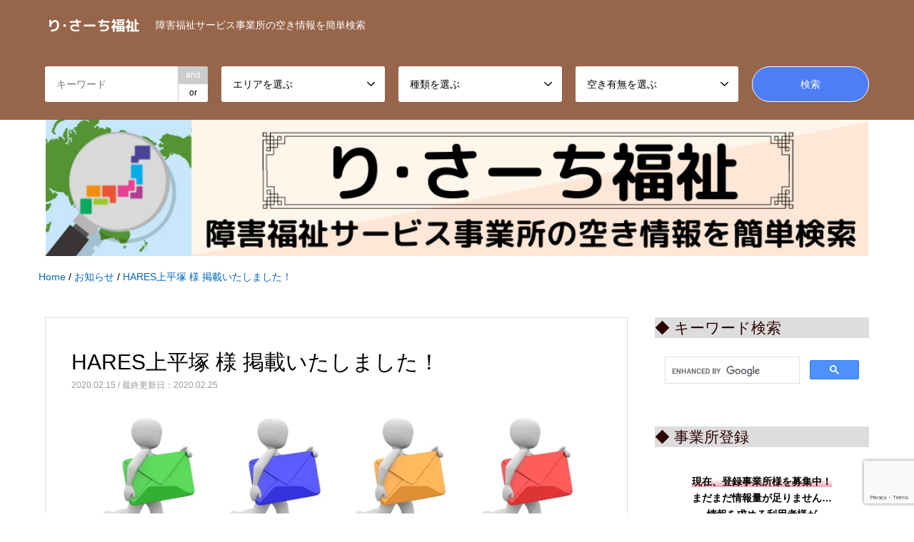

--- FILE ---
content_type: text/html; charset=UTF-8
request_url: https://re-searchfukushi.com/news/1716/
body_size: 23393
content:
<!DOCTYPE html>
<html lang="ja">
<head prefix="og: http://ogp.me/ns# fb: http://ogp.me/ns/fb#">
<meta charset="UTF-8">
<!--[if IE]><meta http-equiv="X-UA-Compatible" content="IE=edge"><![endif]-->
<meta name="viewport" content="width=device-width">
<title>HARES上平塚 様 掲載いたしました！ | り･さーち福祉 障害福祉事業所の空き情報を簡単検索</title>
<meta name="description" content="HARES上平塚 様事業所情報を掲載いたしました！">
<meta property="og:type" content="article" />
<meta property="og:url" content="https:/re-searchfukushi.com/news/1716/">
<meta property="og:title" content="HARES上平塚 様 掲載いたしました！" />
<meta property="og:description" content="HARES上平塚 様事業所情報を掲載いたしました！" />
<meta property="og:site_name" content="り･さーち福祉 障害福祉事業所の空き情報を簡単検索" />
<meta property="og:image" content='https://re-searchfukushi.com/wp-content/uploads/2020/02/image161.png'>
<meta property="og:image:secure_url" content="https://re-searchfukushi.com/wp-content/uploads/2020/02/image161.png" />
<meta property="og:image:width" content="792" />
<meta property="og:image:height" content="227" />
<meta property="fb:admins" content="112775426804855" />
<link rel="pingback" href="https://re-searchfukushi.com/xmlrpc.php">
<link rel="shortcut icon" href="https://re-searchfukushi.com/wp-content/uploads/2019/04/apple-touch-icon-180x180.png">
<!--||  JM Twitter Cards by jmau111 v14.1.0  ||-->
<meta name="twitter:card" content="summary_large_image">
<meta name="twitter:creator" content="@researchfukushi">
<meta name="twitter:site" content="@researchfukushi">
<meta name="twitter:title" content="HARES上平塚 様 掲載いたしました！">
<meta name="twitter:description" content="HARES上平塚 様事業所情報を掲載いたしました！">
<meta name="twitter:image" content="https://re-searchfukushi.com/wp-content/uploads/2020/02/image161.png">
<!--||  /JM Twitter Cards by jmau111 v14.1.0  ||-->
<meta name='robots' content='max-image-preview:large' />
<link rel="alternate" type="application/rss+xml" title="り･さーち福祉 障害福祉事業所の空き情報を簡単検索 &raquo; フィード" href="https://re-searchfukushi.com/feed/" />
<link rel="alternate" type="application/rss+xml" title="り･さーち福祉 障害福祉事業所の空き情報を簡単検索 &raquo; コメントフィード" href="https://re-searchfukushi.com/comments/feed/" />
<link rel="alternate" title="oEmbed (JSON)" type="application/json+oembed" href="https://re-searchfukushi.com/wp-json/oembed/1.0/embed?url=https%3A%2F%2Fre-searchfukushi.com%2Fnews%2F1716%2F" />
<link rel="alternate" title="oEmbed (XML)" type="text/xml+oembed" href="https://re-searchfukushi.com/wp-json/oembed/1.0/embed?url=https%3A%2F%2Fre-searchfukushi.com%2Fnews%2F1716%2F&#038;format=xml" />
<style id='wp-img-auto-sizes-contain-inline-css' type='text/css'>
img:is([sizes=auto i],[sizes^="auto," i]){contain-intrinsic-size:3000px 1500px}
/*# sourceURL=wp-img-auto-sizes-contain-inline-css */
</style>
<!-- <link rel='stylesheet' id='style-css' href='https://re-searchfukushi.com/wp-content/themes/gensen_tcd050/style.css?ver=1.2' type='text/css' media='all' /> -->
<link rel="stylesheet" type="text/css" href="//re-searchfukushi.com/wp-content/cache/wpfc-minified/lfqfpz/bizmc.css" media="all"/>
<style id='wp-block-library-inline-css' type='text/css'>
:root{--wp-block-synced-color:#7a00df;--wp-block-synced-color--rgb:122,0,223;--wp-bound-block-color:var(--wp-block-synced-color);--wp-editor-canvas-background:#ddd;--wp-admin-theme-color:#007cba;--wp-admin-theme-color--rgb:0,124,186;--wp-admin-theme-color-darker-10:#006ba1;--wp-admin-theme-color-darker-10--rgb:0,107,160.5;--wp-admin-theme-color-darker-20:#005a87;--wp-admin-theme-color-darker-20--rgb:0,90,135;--wp-admin-border-width-focus:2px}@media (min-resolution:192dpi){:root{--wp-admin-border-width-focus:1.5px}}.wp-element-button{cursor:pointer}:root .has-very-light-gray-background-color{background-color:#eee}:root .has-very-dark-gray-background-color{background-color:#313131}:root .has-very-light-gray-color{color:#eee}:root .has-very-dark-gray-color{color:#313131}:root .has-vivid-green-cyan-to-vivid-cyan-blue-gradient-background{background:linear-gradient(135deg,#00d084,#0693e3)}:root .has-purple-crush-gradient-background{background:linear-gradient(135deg,#34e2e4,#4721fb 50%,#ab1dfe)}:root .has-hazy-dawn-gradient-background{background:linear-gradient(135deg,#faaca8,#dad0ec)}:root .has-subdued-olive-gradient-background{background:linear-gradient(135deg,#fafae1,#67a671)}:root .has-atomic-cream-gradient-background{background:linear-gradient(135deg,#fdd79a,#004a59)}:root .has-nightshade-gradient-background{background:linear-gradient(135deg,#330968,#31cdcf)}:root .has-midnight-gradient-background{background:linear-gradient(135deg,#020381,#2874fc)}:root{--wp--preset--font-size--normal:16px;--wp--preset--font-size--huge:42px}.has-regular-font-size{font-size:1em}.has-larger-font-size{font-size:2.625em}.has-normal-font-size{font-size:var(--wp--preset--font-size--normal)}.has-huge-font-size{font-size:var(--wp--preset--font-size--huge)}.has-text-align-center{text-align:center}.has-text-align-left{text-align:left}.has-text-align-right{text-align:right}.has-fit-text{white-space:nowrap!important}#end-resizable-editor-section{display:none}.aligncenter{clear:both}.items-justified-left{justify-content:flex-start}.items-justified-center{justify-content:center}.items-justified-right{justify-content:flex-end}.items-justified-space-between{justify-content:space-between}.screen-reader-text{border:0;clip-path:inset(50%);height:1px;margin:-1px;overflow:hidden;padding:0;position:absolute;width:1px;word-wrap:normal!important}.screen-reader-text:focus{background-color:#ddd;clip-path:none;color:#444;display:block;font-size:1em;height:auto;left:5px;line-height:normal;padding:15px 23px 14px;text-decoration:none;top:5px;width:auto;z-index:100000}html :where(.has-border-color){border-style:solid}html :where([style*=border-top-color]){border-top-style:solid}html :where([style*=border-right-color]){border-right-style:solid}html :where([style*=border-bottom-color]){border-bottom-style:solid}html :where([style*=border-left-color]){border-left-style:solid}html :where([style*=border-width]){border-style:solid}html :where([style*=border-top-width]){border-top-style:solid}html :where([style*=border-right-width]){border-right-style:solid}html :where([style*=border-bottom-width]){border-bottom-style:solid}html :where([style*=border-left-width]){border-left-style:solid}html :where(img[class*=wp-image-]){height:auto;max-width:100%}:where(figure){margin:0 0 1em}html :where(.is-position-sticky){--wp-admin--admin-bar--position-offset:var(--wp-admin--admin-bar--height,0px)}@media screen and (max-width:600px){html :where(.is-position-sticky){--wp-admin--admin-bar--position-offset:0px}}
/*# sourceURL=wp-block-library-inline-css */
</style><style id='wp-block-image-inline-css' type='text/css'>
.wp-block-image>a,.wp-block-image>figure>a{display:inline-block}.wp-block-image img{box-sizing:border-box;height:auto;max-width:100%;vertical-align:bottom}@media not (prefers-reduced-motion){.wp-block-image img.hide{visibility:hidden}.wp-block-image img.show{animation:show-content-image .4s}}.wp-block-image[style*=border-radius] img,.wp-block-image[style*=border-radius]>a{border-radius:inherit}.wp-block-image.has-custom-border img{box-sizing:border-box}.wp-block-image.aligncenter{text-align:center}.wp-block-image.alignfull>a,.wp-block-image.alignwide>a{width:100%}.wp-block-image.alignfull img,.wp-block-image.alignwide img{height:auto;width:100%}.wp-block-image .aligncenter,.wp-block-image .alignleft,.wp-block-image .alignright,.wp-block-image.aligncenter,.wp-block-image.alignleft,.wp-block-image.alignright{display:table}.wp-block-image .aligncenter>figcaption,.wp-block-image .alignleft>figcaption,.wp-block-image .alignright>figcaption,.wp-block-image.aligncenter>figcaption,.wp-block-image.alignleft>figcaption,.wp-block-image.alignright>figcaption{caption-side:bottom;display:table-caption}.wp-block-image .alignleft{float:left;margin:.5em 1em .5em 0}.wp-block-image .alignright{float:right;margin:.5em 0 .5em 1em}.wp-block-image .aligncenter{margin-left:auto;margin-right:auto}.wp-block-image :where(figcaption){margin-bottom:1em;margin-top:.5em}.wp-block-image.is-style-circle-mask img{border-radius:9999px}@supports ((-webkit-mask-image:none) or (mask-image:none)) or (-webkit-mask-image:none){.wp-block-image.is-style-circle-mask img{border-radius:0;-webkit-mask-image:url('data:image/svg+xml;utf8,<svg viewBox="0 0 100 100" xmlns="http://www.w3.org/2000/svg"><circle cx="50" cy="50" r="50"/></svg>');mask-image:url('data:image/svg+xml;utf8,<svg viewBox="0 0 100 100" xmlns="http://www.w3.org/2000/svg"><circle cx="50" cy="50" r="50"/></svg>');mask-mode:alpha;-webkit-mask-position:center;mask-position:center;-webkit-mask-repeat:no-repeat;mask-repeat:no-repeat;-webkit-mask-size:contain;mask-size:contain}}:root :where(.wp-block-image.is-style-rounded img,.wp-block-image .is-style-rounded img){border-radius:9999px}.wp-block-image figure{margin:0}.wp-lightbox-container{display:flex;flex-direction:column;position:relative}.wp-lightbox-container img{cursor:zoom-in}.wp-lightbox-container img:hover+button{opacity:1}.wp-lightbox-container button{align-items:center;backdrop-filter:blur(16px) saturate(180%);background-color:#5a5a5a40;border:none;border-radius:4px;cursor:zoom-in;display:flex;height:20px;justify-content:center;opacity:0;padding:0;position:absolute;right:16px;text-align:center;top:16px;width:20px;z-index:100}@media not (prefers-reduced-motion){.wp-lightbox-container button{transition:opacity .2s ease}}.wp-lightbox-container button:focus-visible{outline:3px auto #5a5a5a40;outline:3px auto -webkit-focus-ring-color;outline-offset:3px}.wp-lightbox-container button:hover{cursor:pointer;opacity:1}.wp-lightbox-container button:focus{opacity:1}.wp-lightbox-container button:focus,.wp-lightbox-container button:hover,.wp-lightbox-container button:not(:hover):not(:active):not(.has-background){background-color:#5a5a5a40;border:none}.wp-lightbox-overlay{box-sizing:border-box;cursor:zoom-out;height:100vh;left:0;overflow:hidden;position:fixed;top:0;visibility:hidden;width:100%;z-index:100000}.wp-lightbox-overlay .close-button{align-items:center;cursor:pointer;display:flex;justify-content:center;min-height:40px;min-width:40px;padding:0;position:absolute;right:calc(env(safe-area-inset-right) + 16px);top:calc(env(safe-area-inset-top) + 16px);z-index:5000000}.wp-lightbox-overlay .close-button:focus,.wp-lightbox-overlay .close-button:hover,.wp-lightbox-overlay .close-button:not(:hover):not(:active):not(.has-background){background:none;border:none}.wp-lightbox-overlay .lightbox-image-container{height:var(--wp--lightbox-container-height);left:50%;overflow:hidden;position:absolute;top:50%;transform:translate(-50%,-50%);transform-origin:top left;width:var(--wp--lightbox-container-width);z-index:9999999999}.wp-lightbox-overlay .wp-block-image{align-items:center;box-sizing:border-box;display:flex;height:100%;justify-content:center;margin:0;position:relative;transform-origin:0 0;width:100%;z-index:3000000}.wp-lightbox-overlay .wp-block-image img{height:var(--wp--lightbox-image-height);min-height:var(--wp--lightbox-image-height);min-width:var(--wp--lightbox-image-width);width:var(--wp--lightbox-image-width)}.wp-lightbox-overlay .wp-block-image figcaption{display:none}.wp-lightbox-overlay button{background:none;border:none}.wp-lightbox-overlay .scrim{background-color:#fff;height:100%;opacity:.9;position:absolute;width:100%;z-index:2000000}.wp-lightbox-overlay.active{visibility:visible}@media not (prefers-reduced-motion){.wp-lightbox-overlay.active{animation:turn-on-visibility .25s both}.wp-lightbox-overlay.active img{animation:turn-on-visibility .35s both}.wp-lightbox-overlay.show-closing-animation:not(.active){animation:turn-off-visibility .35s both}.wp-lightbox-overlay.show-closing-animation:not(.active) img{animation:turn-off-visibility .25s both}.wp-lightbox-overlay.zoom.active{animation:none;opacity:1;visibility:visible}.wp-lightbox-overlay.zoom.active .lightbox-image-container{animation:lightbox-zoom-in .4s}.wp-lightbox-overlay.zoom.active .lightbox-image-container img{animation:none}.wp-lightbox-overlay.zoom.active .scrim{animation:turn-on-visibility .4s forwards}.wp-lightbox-overlay.zoom.show-closing-animation:not(.active){animation:none}.wp-lightbox-overlay.zoom.show-closing-animation:not(.active) .lightbox-image-container{animation:lightbox-zoom-out .4s}.wp-lightbox-overlay.zoom.show-closing-animation:not(.active) .lightbox-image-container img{animation:none}.wp-lightbox-overlay.zoom.show-closing-animation:not(.active) .scrim{animation:turn-off-visibility .4s forwards}}@keyframes show-content-image{0%{visibility:hidden}99%{visibility:hidden}to{visibility:visible}}@keyframes turn-on-visibility{0%{opacity:0}to{opacity:1}}@keyframes turn-off-visibility{0%{opacity:1;visibility:visible}99%{opacity:0;visibility:visible}to{opacity:0;visibility:hidden}}@keyframes lightbox-zoom-in{0%{transform:translate(calc((-100vw + var(--wp--lightbox-scrollbar-width))/2 + var(--wp--lightbox-initial-left-position)),calc(-50vh + var(--wp--lightbox-initial-top-position))) scale(var(--wp--lightbox-scale))}to{transform:translate(-50%,-50%) scale(1)}}@keyframes lightbox-zoom-out{0%{transform:translate(-50%,-50%) scale(1);visibility:visible}99%{visibility:visible}to{transform:translate(calc((-100vw + var(--wp--lightbox-scrollbar-width))/2 + var(--wp--lightbox-initial-left-position)),calc(-50vh + var(--wp--lightbox-initial-top-position))) scale(var(--wp--lightbox-scale));visibility:hidden}}
/*# sourceURL=https://re-searchfukushi.com/wp-includes/blocks/image/style.min.css */
</style>
<style id='global-styles-inline-css' type='text/css'>
:root{--wp--preset--aspect-ratio--square: 1;--wp--preset--aspect-ratio--4-3: 4/3;--wp--preset--aspect-ratio--3-4: 3/4;--wp--preset--aspect-ratio--3-2: 3/2;--wp--preset--aspect-ratio--2-3: 2/3;--wp--preset--aspect-ratio--16-9: 16/9;--wp--preset--aspect-ratio--9-16: 9/16;--wp--preset--color--black: #000000;--wp--preset--color--cyan-bluish-gray: #abb8c3;--wp--preset--color--white: #ffffff;--wp--preset--color--pale-pink: #f78da7;--wp--preset--color--vivid-red: #cf2e2e;--wp--preset--color--luminous-vivid-orange: #ff6900;--wp--preset--color--luminous-vivid-amber: #fcb900;--wp--preset--color--light-green-cyan: #7bdcb5;--wp--preset--color--vivid-green-cyan: #00d084;--wp--preset--color--pale-cyan-blue: #8ed1fc;--wp--preset--color--vivid-cyan-blue: #0693e3;--wp--preset--color--vivid-purple: #9b51e0;--wp--preset--gradient--vivid-cyan-blue-to-vivid-purple: linear-gradient(135deg,rgb(6,147,227) 0%,rgb(155,81,224) 100%);--wp--preset--gradient--light-green-cyan-to-vivid-green-cyan: linear-gradient(135deg,rgb(122,220,180) 0%,rgb(0,208,130) 100%);--wp--preset--gradient--luminous-vivid-amber-to-luminous-vivid-orange: linear-gradient(135deg,rgb(252,185,0) 0%,rgb(255,105,0) 100%);--wp--preset--gradient--luminous-vivid-orange-to-vivid-red: linear-gradient(135deg,rgb(255,105,0) 0%,rgb(207,46,46) 100%);--wp--preset--gradient--very-light-gray-to-cyan-bluish-gray: linear-gradient(135deg,rgb(238,238,238) 0%,rgb(169,184,195) 100%);--wp--preset--gradient--cool-to-warm-spectrum: linear-gradient(135deg,rgb(74,234,220) 0%,rgb(151,120,209) 20%,rgb(207,42,186) 40%,rgb(238,44,130) 60%,rgb(251,105,98) 80%,rgb(254,248,76) 100%);--wp--preset--gradient--blush-light-purple: linear-gradient(135deg,rgb(255,206,236) 0%,rgb(152,150,240) 100%);--wp--preset--gradient--blush-bordeaux: linear-gradient(135deg,rgb(254,205,165) 0%,rgb(254,45,45) 50%,rgb(107,0,62) 100%);--wp--preset--gradient--luminous-dusk: linear-gradient(135deg,rgb(255,203,112) 0%,rgb(199,81,192) 50%,rgb(65,88,208) 100%);--wp--preset--gradient--pale-ocean: linear-gradient(135deg,rgb(255,245,203) 0%,rgb(182,227,212) 50%,rgb(51,167,181) 100%);--wp--preset--gradient--electric-grass: linear-gradient(135deg,rgb(202,248,128) 0%,rgb(113,206,126) 100%);--wp--preset--gradient--midnight: linear-gradient(135deg,rgb(2,3,129) 0%,rgb(40,116,252) 100%);--wp--preset--font-size--small: 13px;--wp--preset--font-size--medium: 20px;--wp--preset--font-size--large: 36px;--wp--preset--font-size--x-large: 42px;--wp--preset--spacing--20: 0.44rem;--wp--preset--spacing--30: 0.67rem;--wp--preset--spacing--40: 1rem;--wp--preset--spacing--50: 1.5rem;--wp--preset--spacing--60: 2.25rem;--wp--preset--spacing--70: 3.38rem;--wp--preset--spacing--80: 5.06rem;--wp--preset--shadow--natural: 6px 6px 9px rgba(0, 0, 0, 0.2);--wp--preset--shadow--deep: 12px 12px 50px rgba(0, 0, 0, 0.4);--wp--preset--shadow--sharp: 6px 6px 0px rgba(0, 0, 0, 0.2);--wp--preset--shadow--outlined: 6px 6px 0px -3px rgb(255, 255, 255), 6px 6px rgb(0, 0, 0);--wp--preset--shadow--crisp: 6px 6px 0px rgb(0, 0, 0);}:where(.is-layout-flex){gap: 0.5em;}:where(.is-layout-grid){gap: 0.5em;}body .is-layout-flex{display: flex;}.is-layout-flex{flex-wrap: wrap;align-items: center;}.is-layout-flex > :is(*, div){margin: 0;}body .is-layout-grid{display: grid;}.is-layout-grid > :is(*, div){margin: 0;}:where(.wp-block-columns.is-layout-flex){gap: 2em;}:where(.wp-block-columns.is-layout-grid){gap: 2em;}:where(.wp-block-post-template.is-layout-flex){gap: 1.25em;}:where(.wp-block-post-template.is-layout-grid){gap: 1.25em;}.has-black-color{color: var(--wp--preset--color--black) !important;}.has-cyan-bluish-gray-color{color: var(--wp--preset--color--cyan-bluish-gray) !important;}.has-white-color{color: var(--wp--preset--color--white) !important;}.has-pale-pink-color{color: var(--wp--preset--color--pale-pink) !important;}.has-vivid-red-color{color: var(--wp--preset--color--vivid-red) !important;}.has-luminous-vivid-orange-color{color: var(--wp--preset--color--luminous-vivid-orange) !important;}.has-luminous-vivid-amber-color{color: var(--wp--preset--color--luminous-vivid-amber) !important;}.has-light-green-cyan-color{color: var(--wp--preset--color--light-green-cyan) !important;}.has-vivid-green-cyan-color{color: var(--wp--preset--color--vivid-green-cyan) !important;}.has-pale-cyan-blue-color{color: var(--wp--preset--color--pale-cyan-blue) !important;}.has-vivid-cyan-blue-color{color: var(--wp--preset--color--vivid-cyan-blue) !important;}.has-vivid-purple-color{color: var(--wp--preset--color--vivid-purple) !important;}.has-black-background-color{background-color: var(--wp--preset--color--black) !important;}.has-cyan-bluish-gray-background-color{background-color: var(--wp--preset--color--cyan-bluish-gray) !important;}.has-white-background-color{background-color: var(--wp--preset--color--white) !important;}.has-pale-pink-background-color{background-color: var(--wp--preset--color--pale-pink) !important;}.has-vivid-red-background-color{background-color: var(--wp--preset--color--vivid-red) !important;}.has-luminous-vivid-orange-background-color{background-color: var(--wp--preset--color--luminous-vivid-orange) !important;}.has-luminous-vivid-amber-background-color{background-color: var(--wp--preset--color--luminous-vivid-amber) !important;}.has-light-green-cyan-background-color{background-color: var(--wp--preset--color--light-green-cyan) !important;}.has-vivid-green-cyan-background-color{background-color: var(--wp--preset--color--vivid-green-cyan) !important;}.has-pale-cyan-blue-background-color{background-color: var(--wp--preset--color--pale-cyan-blue) !important;}.has-vivid-cyan-blue-background-color{background-color: var(--wp--preset--color--vivid-cyan-blue) !important;}.has-vivid-purple-background-color{background-color: var(--wp--preset--color--vivid-purple) !important;}.has-black-border-color{border-color: var(--wp--preset--color--black) !important;}.has-cyan-bluish-gray-border-color{border-color: var(--wp--preset--color--cyan-bluish-gray) !important;}.has-white-border-color{border-color: var(--wp--preset--color--white) !important;}.has-pale-pink-border-color{border-color: var(--wp--preset--color--pale-pink) !important;}.has-vivid-red-border-color{border-color: var(--wp--preset--color--vivid-red) !important;}.has-luminous-vivid-orange-border-color{border-color: var(--wp--preset--color--luminous-vivid-orange) !important;}.has-luminous-vivid-amber-border-color{border-color: var(--wp--preset--color--luminous-vivid-amber) !important;}.has-light-green-cyan-border-color{border-color: var(--wp--preset--color--light-green-cyan) !important;}.has-vivid-green-cyan-border-color{border-color: var(--wp--preset--color--vivid-green-cyan) !important;}.has-pale-cyan-blue-border-color{border-color: var(--wp--preset--color--pale-cyan-blue) !important;}.has-vivid-cyan-blue-border-color{border-color: var(--wp--preset--color--vivid-cyan-blue) !important;}.has-vivid-purple-border-color{border-color: var(--wp--preset--color--vivid-purple) !important;}.has-vivid-cyan-blue-to-vivid-purple-gradient-background{background: var(--wp--preset--gradient--vivid-cyan-blue-to-vivid-purple) !important;}.has-light-green-cyan-to-vivid-green-cyan-gradient-background{background: var(--wp--preset--gradient--light-green-cyan-to-vivid-green-cyan) !important;}.has-luminous-vivid-amber-to-luminous-vivid-orange-gradient-background{background: var(--wp--preset--gradient--luminous-vivid-amber-to-luminous-vivid-orange) !important;}.has-luminous-vivid-orange-to-vivid-red-gradient-background{background: var(--wp--preset--gradient--luminous-vivid-orange-to-vivid-red) !important;}.has-very-light-gray-to-cyan-bluish-gray-gradient-background{background: var(--wp--preset--gradient--very-light-gray-to-cyan-bluish-gray) !important;}.has-cool-to-warm-spectrum-gradient-background{background: var(--wp--preset--gradient--cool-to-warm-spectrum) !important;}.has-blush-light-purple-gradient-background{background: var(--wp--preset--gradient--blush-light-purple) !important;}.has-blush-bordeaux-gradient-background{background: var(--wp--preset--gradient--blush-bordeaux) !important;}.has-luminous-dusk-gradient-background{background: var(--wp--preset--gradient--luminous-dusk) !important;}.has-pale-ocean-gradient-background{background: var(--wp--preset--gradient--pale-ocean) !important;}.has-electric-grass-gradient-background{background: var(--wp--preset--gradient--electric-grass) !important;}.has-midnight-gradient-background{background: var(--wp--preset--gradient--midnight) !important;}.has-small-font-size{font-size: var(--wp--preset--font-size--small) !important;}.has-medium-font-size{font-size: var(--wp--preset--font-size--medium) !important;}.has-large-font-size{font-size: var(--wp--preset--font-size--large) !important;}.has-x-large-font-size{font-size: var(--wp--preset--font-size--x-large) !important;}
/*# sourceURL=global-styles-inline-css */
</style>
<style id='classic-theme-styles-inline-css' type='text/css'>
/*! This file is auto-generated */
.wp-block-button__link{color:#fff;background-color:#32373c;border-radius:9999px;box-shadow:none;text-decoration:none;padding:calc(.667em + 2px) calc(1.333em + 2px);font-size:1.125em}.wp-block-file__button{background:#32373c;color:#fff;text-decoration:none}
/*# sourceURL=/wp-includes/css/classic-themes.min.css */
</style>
<!-- <link rel='stylesheet' id='inf-font-awesome-css' href='https://re-searchfukushi.com/wp-content/plugins/post-slider-and-carousel/assets/css/font-awesome.min.css?ver=3.5.4' type='text/css' media='all' /> -->
<!-- <link rel='stylesheet' id='owl-carousel-css' href='https://re-searchfukushi.com/wp-content/plugins/post-slider-and-carousel/assets/css/owl.carousel.min.css?ver=3.5.4' type='text/css' media='all' /> -->
<!-- <link rel='stylesheet' id='psacp-public-style-css' href='https://re-searchfukushi.com/wp-content/plugins/post-slider-and-carousel/assets/css/psacp-public.min.css?ver=3.5.4' type='text/css' media='all' /> -->
<!-- <link rel='stylesheet' id='contact-form-7-css' href='https://re-searchfukushi.com/wp-content/plugins/contact-form-7/includes/css/styles.css?ver=6.1.4' type='text/css' media='all' /> -->
<!-- <link rel='stylesheet' id='protect-link-css-css' href='https://re-searchfukushi.com/wp-content/plugins/wp-copy-protect-with-color-design/css/protect_style.css?ver=6.9' type='text/css' media='all' /> -->
<!-- <link rel='stylesheet' id='taxopress-frontend-css-css' href='https://re-searchfukushi.com/wp-content/plugins/simple-tags/assets/frontend/css/frontend.css?ver=3.42.0' type='text/css' media='all' /> -->
<!-- <link rel='stylesheet' id='aurora-heatmap-css' href='https://re-searchfukushi.com/wp-content/plugins/aurora-heatmap/style.css?ver=1.7.1' type='text/css' media='all' /> -->
<link rel="stylesheet" type="text/css" href="//re-searchfukushi.com/wp-content/cache/wpfc-minified/g16voj8/f69.css" media="all"/>
<script type="text/javascript" src="https://re-searchfukushi.com/wp-includes/js/jquery/jquery.min.js?ver=3.7.1" id="jquery-core-js"></script>
<script type="text/javascript" src="https://re-searchfukushi.com/wp-includes/js/jquery/jquery-migrate.min.js?ver=3.4.1" id="jquery-migrate-js"></script>
<script type="text/javascript" src="https://re-searchfukushi.com/wp-content/plugins/simple-tags/assets/frontend/js/frontend.js?ver=3.42.0" id="taxopress-frontend-js-js"></script>
<script type="text/javascript" id="aurora-heatmap-js-extra">
/* <![CDATA[ */
var aurora_heatmap = {"_mode":"reporter","ajax_url":"https://re-searchfukushi.com/wp-admin/admin-ajax.php","action":"aurora_heatmap","reports":"click_pc,click_mobile","debug":"0","ajax_delay_time":"3000","ajax_interval":"10","ajax_bulk":null};
//# sourceURL=aurora-heatmap-js-extra
/* ]]> */
</script>
<script type="text/javascript" src="https://re-searchfukushi.com/wp-content/plugins/aurora-heatmap/js/aurora-heatmap.min.js?ver=1.7.1" id="aurora-heatmap-js"></script>
<link rel="https://api.w.org/" href="https://re-searchfukushi.com/wp-json/" /><link rel="canonical" href="https://re-searchfukushi.com/news/1716/" />
<link rel='shortlink' href='https://re-searchfukushi.com/?p=1716' />
<!-- This site is optimized with the Schema plugin v1.7.9.6 - https://schema.press -->
<script type="application/ld+json">[{"@context":"http:\/\/schema.org\/","@type":"WPHeader","url":"https:\/\/re-searchfukushi.com\/news\/1716\/","headline":"HARES上平塚 様 掲載いたしました！","description":"HARES上平塚 様 事業所情報を掲..."},{"@context":"http:\/\/schema.org\/","@type":"WPFooter","url":"https:\/\/re-searchfukushi.com\/news\/1716\/","headline":"HARES上平塚 様 掲載いたしました！","description":"HARES上平塚 様 事業所情報を掲...","copyrightYear":"2020"}]</script>
<!-- This site is optimized with the Schema plugin v1.7.9.6 - https://schema.press -->
<script type="application/ld+json">{"@context":"https:\/\/schema.org\/","@type":"Article","mainEntityOfPage":{"@type":"WebPage","@id":"https:\/\/re-searchfukushi.com\/news\/1716\/"},"url":"https:\/\/re-searchfukushi.com\/news\/1716\/","headline":"HARES上平塚 様 掲載いたしました！","datePublished":"2020-02-15T21:44:34+09:00","dateModified":"2020-02-25T10:16:29+09:00","publisher":{"@type":"Organization","@id":"https:\/\/re-searchfukushi.com\/#organization","name":"り･さーち福祉 障害福祉事業所の空き情報を簡単検索","logo":{"@type":"ImageObject","url":"https:\/\/re-searchfukushi.com\/wp-content\/uploads\/2019\/10\/gensen-rogo-1.png","width":600,"height":60}},"image":{"@type":"ImageObject","url":"https:\/\/re-searchfukushi.com\/wp-content\/uploads\/2020\/02\/image161.png","width":792,"height":227},"description":"HARES上平塚 様 事業所情報を掲載いたしました！","author":{"@type":"Person","name":"管理人","url":"https:\/\/re-searchfukushi.com\/author\/user\/","image":{"@type":"ImageObject","url":"https:\/\/secure.gravatar.com\/avatar\/6968c33612b177d577eb9b0ec73fd7c8ec2469682e0cef4b9c226d7d0f36f3c8?s=96&d=mm&r=g","height":96,"width":96}}}</script>
<script type="text/javascript">
jQuery(function($){
$('.protect_contents-overlay').css('background-color', '#81d742');
});
</script>
<script type="text/javascript">
jQuery(function($){
$('img').attr('onmousedown', 'return false');
$('img').attr('onselectstart','return false');
$(document).on('contextmenu',function(e){
return false;
});
});
</script>
<style>
* {
-ms-user-select: none; /* IE 10+ */
-moz-user-select: -moz-none;
-khtml-user-select: none;
-webkit-user-select: none;
-webkit-touch-callout: none;
user-select: none;
}
input,textarea,select,option {
-ms-user-select: auto; /* IE 10+ */
-moz-user-select: auto;
-khtml-user-select: auto;
-webkit-user-select: auto;
user-select: auto;
}
</style>
<!-- <link rel="stylesheet" href="https://re-searchfukushi.com/wp-content/themes/gensen_tcd050/css/design-plus.css?ver=1.2"> -->
<!-- <link rel="stylesheet" href="https://re-searchfukushi.com/wp-content/themes/gensen_tcd050/css/sns-botton.css?ver=1.2"> -->
<!-- <link rel="stylesheet" href="https://re-searchfukushi.com/wp-content/themes/gensen_tcd050/css/responsive.css?ver=1.2"> -->
<!-- <link rel="stylesheet" href="https://re-searchfukushi.com/wp-content/themes/gensen_tcd050/css/footer-bar.css?ver=1.2"> -->
<script src="https://re-searchfukushi.com/wp-content/themes/gensen_tcd050/js/jquery.easing.1.3.js?ver=1.2"></script>
<script src="https://re-searchfukushi.com/wp-content/themes/gensen_tcd050/js/jquery.textOverflowEllipsis.js?ver=1.2"></script>
<script src="https://re-searchfukushi.com/wp-content/themes/gensen_tcd050/js/jscript.js?ver=1.2"></script>
<script src="https://re-searchfukushi.com/wp-content/themes/gensen_tcd050/js/comment.js?ver=1.2"></script>
<script src="https://re-searchfukushi.com/wp-content/themes/gensen_tcd050/js/jquery.chosen.min.js?ver=1.2"></script>
<!-- <link rel="stylesheet" href="https://re-searchfukushi.com/wp-content/themes/gensen_tcd050/css/jquery.chosen.css?ver=1.2"> -->
<link rel="stylesheet" type="text/css" href="//re-searchfukushi.com/wp-content/cache/wpfc-minified/4471yp0/bizmc.css" media="all"/>
<style type="text/css">
body, input, textarea, select { font-family: Arial, "ヒラギノ角ゴ ProN W3", "Hiragino Kaku Gothic ProN", "メイリオ", Meiryo, sans-serif; }
.rich_font { font-family: Arial, "ヒラギノ角ゴ ProN W3", "Hiragino Kaku Gothic ProN", "メイリオ", Meiryo, sans-serif; font-weight: normal; }
#header_logo #logo_text .logo { font-size:36px; }
#header_logo_fix #logo_text_fixed .logo { font-size:36px; }
#footer_logo .logo_text { font-size:36px; }
#post_title { font-size:30px; }
.post_content { font-size:16px; }
#archive_headline { font-size:42px; }
#archive_desc { font-size:14px; }
@media screen and (max-width:991px) {
#header_logo #logo_text .logo { font-size:26px; }
#header_logo_fix #logo_text_fixed .logo { font-size:26px; }
#footer_logo .logo_text { font-size:26px; }
#post_title { font-size:18px; }
.post_content { font-size:16px; }
#archive_headline { font-size:20px; }
#archive_desc { font-size:14px; }
}
.image {
overflow: hidden;
-webkit-backface-visibility: hidden;
backface-visibility: hidden;
-webkit-transition-duration: .35s;
-moz-transition-duration: .35s;
-ms-transition-duration: .35s;
-o-transition-duration: .35s;
transition-duration: .35s;
}
.image img {
-webkit-backface-visibility: hidden;
backface-visibility: hidden;
-webkit-transform: scale(1);
-webkit-transition-property: opacity, scale, -webkit-transform, transform;
-webkit-transition-duration: .35s;
-moz-transform: scale(1);
-moz-transition-property: opacity, scale, -moz-transform, transform;
-moz-transition-duration: .35s;
-ms-transform: scale(1);
-ms-transition-property: opacity, scale, -ms-transform, transform;
-ms-transition-duration: .35s;
-o-transform: scale(1);
-o-transition-property: opacity, scale, -o-transform, transform;
-o-transition-duration: .35s;
transform: scale(1);
transition-property: opacity, scale, transform;
transition-duration: .35s;
}
.image:hover img, a:hover .image img {
-webkit-transform: scale(1.2);
-moz-transform: scale(1.2);
-ms-transform: scale(1.2);
-o-transform: scale(1.2);
transform: scale(1.2);
}
.introduce_list_col a:hover .image img {
-webkit-transform: scale(1.2) translate3d(-41.66%, 0, 0);
-moz-transform: scale(1.2) translate3d(-41.66%, 0, 0);
-ms-transform: scale(1.2) translate3d(-41.66%, 0, 0);
-o-transform: scale(1.2) translate3d(-41.66%, 0, 0);
transform: scale(1.2) translate3d(-41.66%, 0, 0);
}
.archive_filter .button input:hover, .archive_sort dt,#post_pagination p, #post_pagination a:hover, #return_top a, .c-pw__btn,
#comment_header ul li a:hover, #comment_header ul li.comment_switch_active a, #comment_header #comment_closed p,
#introduce_slider .slick-dots li button:hover, #introduce_slider .slick-dots li.slick-active button
{ background-color:#2d0000; }
#comment_header ul li.comment_switch_active a, #comment_header #comment_closed p, #guest_info input:focus, #comment_textarea textarea:focus
{ border-color:#2d0000; }
#comment_header ul li.comment_switch_active a:after, #comment_header #comment_closed p:after
{ border-color:#2d0000 transparent transparent transparent; }
.header_search_inputs .chosen-results li[data-option-array-index="0"]
{ background-color:#2d0000 !important; border-color:#2d0000; }
a:hover, #bread_crumb li a:hover, #bread_crumb li.home a:hover:before, #bread_crumb li.last,
#archive_headline, .archive_header .headline, .archive_filter_headline, #related_post .headline,
#introduce_header .headline, .introduce_list_col .info .title, .introduce_archive_banner_link a:hover,
#recent_news .headline, #recent_news li a:hover, #comment_headline,
.side_headline, ul.banner_list li a:hover .caption, .footer_headline, .footer_widget a:hover,
#index_news .entry-date, #index_news_mobile .entry-date, .cb_content-carousel a:hover .image .title
{ color:#2d0000; }
#index_news_mobile .archive_link a:hover, .cb_content-blog_list .archive_link a:hover, #load_post a:hover, #submit_comment:hover, .c-pw__btn:hover
{ background-color:#23e0d3; }
#header_search select:focus, .header_search_inputs .chosen-with-drop .chosen-single span, #footer_contents a:hover, #footer_nav a:hover, #footer_social_link li:hover:before,
#header_slider .slick-arrow:hover, .cb_content-carousel .slick-arrow:hover
{ color:#23e0d3; }
.post_content a { color:#0066bf; }
#header_search, #index_header_search { background-color:#97654a; }
#footer_nav { background-color:#F7F7F7; }
#footer_contents { background-color:#222222; }
#header_search_submit { background-color:rgba(77,126,245,1.0); }
#header_search_submit:hover { background-color:rgba(24,90,244,1.0); }
.cat-category { background-color:#990f0f !important; }
.cat-category2 { background-color:#000000 !important; }
.cat-category3 { background-color:#00aa19 !important; }
.cat-category4 { background-color:#9344e2 !important; }
@media only screen and (min-width:992px) {
#global_menu ul ul a { background-color:#2d0000; }
#global_menu ul ul a:hover, #global_menu ul ul .current-menu-item > a { background-color:#23e0d3; }
#header_top { background-color:#97654a; }
.has_header_content #header_top { background-color:rgba(151,101,74,1.0); }
.fix_top.header_fix #header_top { background-color:rgba(151,101,74,1.0); }
#header_logo a, #global_menu > ul > li > a { color:#ffffff; }
#header_logo_fix a, .fix_top.header_fix #global_menu > ul > li > a { color:#ffffff; }
.has_header_content #index_header_search { background-color:rgba(151,101,74,1.0); }
}
@media screen and (max-width:991px) {
#global_menu { background-color:#2d0000; }
#global_menu a:hover, #global_menu .current-menu-item > a { background-color:#23e0d3; }
#header_top { background-color:#97654a; }
#header_top a, #header_top a:before { color:#ffffff !important; }
.mobile_fix_top.header_fix #header_top { background-color:rgba(151,101,74,1.0); }
.mobile_fix_top.header_fix #header_top a, .mobile_fix_top.header_fix #header_top a:before { color:#ffffff !important; }
.archive_sort dt { color:#2d0000; }
.post-type-archive-news #recent_news .show_date li .date { color:#2d0000; }
}
/*スマホで抜粋表示*/
@media only screen and (max-width:991px) {
#post_list2 .article .excerpt {
display: block;
}
}
/*ホバー文字青色*/
a:hover {
color:#23e0d3;
}
a { color:#0066bf; text-decoration:none; }
#bread_crumb li a:hover, 
#bread_crumb li.home a:hover:before, 
#bread_crumb li.last, 
.introduce_archive_banner_link a:hover, 
.cb_content-carousel a:hover .image .title {
color: #ffffff;
}
/*サイドバー見出し変更*/
.side_headline {
margin: 0 0 12px 0;
font-size: 21px;
line-height: 1.4;
background-color: #ddd;
}
/*検索結果無しの文字の大きさ*/
.no_post {
margin: 50px 0;
font-size: 20px;
}
/*Contact Form 7カスタマイズ*/
/*スマホContact Form 7カスタマイズ*/
@media(max-width:500px){
.inquiry th,.inquiry td {
display:block!important;
width:100%!important;
border-top:none!important;
-webkit-box-sizing:border-box!important;
-moz-box-sizing:border-box!important;
box-sizing:border-box!important;
}
.inquiry tr:first-child th{
border-top:1px solid #d7d7d7!important;
}
/* 必須・任意のサイズ調整 */	
.inquiry .haveto,.inquiry .any {	
font-size:10px;
}}
/*見出し欄*/
.inquiry th{
text-align:left;
font-size:16px;
color:#444;
padding-right:5px;
width:30%;
background:#f7f7f7;
border:solid 1px #d7d7d7;
vertical-align: middle;
}
/*通常欄*/
.inquiry td{
font-size:13px;
border:solid 1px #d7d7d7;	
}
/*横の行とテーブル全体*/
.entry-content .inquiry tr,.entry-content table{
border:solid 1px #d7d7d7;	
}
/*必須の調整*/
.haveto{
font-size:7px;
padding:5px;
background:#ff9393;
color:#fff;
border-radius:2px;
margin-right:5px;
position:relative;
bottom:1px;
}
/*任意の調整*/
.any{
font-size:7px;
padding:5px;
background:#93c9ff;
color:#fff;
border-radius:2px;
margin-right:5px;
position:relative;
bottom:1px;
}
/*ラジオボタンを縦並び指定*/
.verticallist .wpcf7-list-item{
display:block;
}
/*送信ボタンのデザイン変更*/
#formbtn{
display: block;
padding:10px;
width:auto;
background:#ffaa56;
color:#fff;
font-size:18px;
font-weight:bold;	 
border-radius:2px;
margin:25px auto 0;
}
/*送信ボタンマウスホバー時*/
#formbtn:hover{
background:#fff;
color:#ffaa56;
border:2px solid #ffaa56;
}
/*パンくずリスト位置*/
div.breadcrumbs {
max-width: 1200px;
margin: 20px auto;
}
#breadcrumb {
display:none;
}
/* 目次中央寄せ */
#ez-toc-container{
margin: 0 auto;
}
/* ①目次タイトル中央 */
#ez-toc-container p.ez-toc-title{
text-align: right;
}
/* ② */
div#ez-toc-container ul li {
padding-left: 5px;
padding-right; 20px;
}
</style>
<style type="text/css">a.st_tag, a.internal_tag, .st_tag, .internal_tag { text-decoration: underline !important; }</style><style type="text/css"></style>
<!-- This site is optimized with the Schema plugin v1.7.9.6 - https://schema.press -->
<script type="application/ld+json">{
"@context": "http://schema.org",
"@type": "BreadcrumbList",
"itemListElement": [
{
"@type": "ListItem",
"position": 1,
"item": {
"@id": "https://re-searchfukushi.com",
"name": "Home"
}
},
{
"@type": "ListItem",
"position": 2,
"item": {
"@id": "https://re-searchfukushi.com/news/",
"name": "\u304a\u77e5\u3089\u305b"
}
},
{
"@type": "ListItem",
"position": 3,
"item": {
"@id": "https://re-searchfukushi.com/news/1716/",
"name": "HARES\u4e0a\u5e73\u585a \u69d8 \u63b2\u8f09\u3044\u305f\u3057\u307e\u3057\u305f\uff01",
"image": "https://re-searchfukushi.com/wp-content/uploads/2020/02/image161.png"
}
}
]
}</script>
<!-- Global site tag (gtag.js) - Google Analytics -->
<script async src="https://www.googletagmanager.com/gtag/js?id=UA-138356264-1"></script>
<script>
window.dataLayer = window.dataLayer || [];
function gtag(){dataLayer.push(arguments);}
gtag('js', new Date());
gtag('config', 'UA-138356264-1');
</script>
<!-- Google Tag Manager -->
<script>(function(w,d,s,l,i){w[l]=w[l]||[];w[l].push({'gtm.start':
new Date().getTime(),event:'gtm.js'});var f=d.getElementsByTagName(s)[0],
j=d.createElement(s),dl=l!='dataLayer'?'&l='+l:'';j.async=true;j.src=
'https://www.googletagmanager.com/gtm.js?id='+i+dl;f.parentNode.insertBefore(j,f);
})(window,document,'script','dataLayer','GTM-MFRCSQN');</script>
<!-- End Google Tag Manager -->
<!-- Google adsense (noscript) -->
<script data-ad-client="ca-pub-1481980282563548" async src="https://pagead2.googlesyndication.com/pagead/js/adsbygoogle.js"></script>
<!-- End Google adsense (noscript) -->
<!-- Global site tag (gtag.js) - Google Ads: 977915675 -->
<script async src="https://www.googletagmanager.com/gtag/js?id=AW-977915675"></script>
<script>
window.dataLayer = window.dataLayer || [];
function gtag(){dataLayer.push(arguments);}
gtag('js', new Date());
gtag('config', 'AW-977915675');
</script>
<!-- Event snippet for ページビュー conversion page -->
<script>
gtag('event', 'conversion', {'send_to': 'AW-977915675/vdI9CMi7w5ACEJuep9ID'});
</script>
<!-- Clarity tracking code for https://re-searchfukushi.com/ -->
<script>
(function(c,l,a,r,i,t,y){
c[a]=c[a]||function(){(c[a].q=c[a].q||[]).push(arguments)};
t=l.createElement(r);t.async=1;t.src="https://www.clarity.ms/tag/"+i+"?ref=bwt";
y=l.getElementsByTagName(r)[0];y.parentNode.insertBefore(t,y);
})(window, document, "clarity", "script", "98l1825qpl");
</script>
<!-- <link rel='stylesheet' id='su-shortcodes-css' href='https://re-searchfukushi.com/wp-content/plugins/shortcodes-ultimate/includes/css/shortcodes.css?ver=7.4.8' type='text/css' media='all' /> -->
<!-- <link rel='stylesheet' id='su-icons-css' href='https://re-searchfukushi.com/wp-content/plugins/shortcodes-ultimate/includes/css/icons.css?ver=1.1.5' type='text/css' media='all' /> -->
<link rel="stylesheet" type="text/css" href="//re-searchfukushi.com/wp-content/cache/wpfc-minified/fomg1wlu/bizmc.css" media="all"/>
</head>
<body id="body" class="wp-singular news-template-default single single-news postid-1716 wp-theme-gensen_tcd050">
<!-- Google Tag Manager (noscript) -->
<noscript><iframe src="https://www.googletagmanager.com/ns.html?id=GTM-MFRCSQN"
height="0" width="0" style="display:none;visibility:hidden"></iframe></noscript>
<!-- End Google Tag Manager (noscript) -->
<div id="header">
<div id="header_top">
<div class="inner clearfix">
<div id="header_logo">
<div id="logo_image">
<h1 class="logo">
<a href="https://re-searchfukushi.com/" title="り･さーち福祉 障害福祉事業所の空き情報を簡単検索" data-label="り･さーち福祉 障害福祉事業所の空き情報を簡単検索"><img src="https://re-searchfukushi.com/wp-content/uploads/2019/10/gensen-rogo-1.png?1768968954" alt="り･さーち福祉 障害福祉事業所の空き情報を簡単検索" title="り･さーち福祉 障害福祉事業所の空き情報を簡単検索" /><span class="desc">障害福祉サービス事業所の空き情報を簡単検索</span></a>
</h1>
</div>
</div>
<div id="header_logo_fix">
<div id="logo_image_fixed">
<p class="logo rich_font"><a href="https://re-searchfukushi.com/" title="り･さーち福祉 障害福祉事業所の空き情報を簡単検索"><img src="https://re-searchfukushi.com/wp-content/uploads/2019/10/gensen-rogo-1.png?1768968954" alt="り･さーち福祉 障害福祉事業所の空き情報を簡単検索" title="り･さーち福祉 障害福祉事業所の空き情報を簡単検索" /></a></p>
</div>
</div>
<a href="#" class="search_button"><span>検索</span></a>
</div>
</div>
<div id="header_search">
<div class="inner">
<form action="https://re-searchfukushi.com/" method="get" class="columns-5">
<div class="header_search_inputs header_search_keywords">
<input type="text" id="header_search_keywords" name="search_keywords" placeholder="キーワード" value="" />
<input type="hidden" name="search_keywords_operator" value="and" />
<ul class="search_keywords_operator">
<li class="active">and</li>
<li>or</li>
</ul>
</div>
<div class="header_search_inputs">
<select  name='search_cat1' id='header_search_cat1' class=''>
<option value='0' selected='selected'>エリアを選ぶ</option>
<option class="level-0" value="1">北海道</option>
<option class="level-1" value="154">&nbsp;&nbsp;&nbsp;札幌市中央区</option>
<option class="level-1" value="135">&nbsp;&nbsp;&nbsp;札幌市北区</option>
<option class="level-1" value="123">&nbsp;&nbsp;&nbsp;札幌市東区</option>
<option class="level-1" value="266">&nbsp;&nbsp;&nbsp;札幌市西区</option>
<option class="level-1" value="205">&nbsp;&nbsp;&nbsp;札幌市南区</option>
<option class="level-1" value="124">&nbsp;&nbsp;&nbsp;札幌市白石区</option>
<option class="level-1" value="249">&nbsp;&nbsp;&nbsp;札幌市手稲区</option>
<option class="level-1" value="269">&nbsp;&nbsp;&nbsp;札幌市清田区</option>
<option class="level-1" value="125">&nbsp;&nbsp;&nbsp;札幌市豊平区</option>
<option class="level-1" value="226">&nbsp;&nbsp;&nbsp;帯広市</option>
<option class="level-1" value="197">&nbsp;&nbsp;&nbsp;小樽市</option>
<option class="level-1" value="202">&nbsp;&nbsp;&nbsp;江別市</option>
<option class="level-0" value="14">青森県</option>
<option class="level-0" value="15">岩手県</option>
<option class="level-1" value="223">&nbsp;&nbsp;&nbsp;盛岡市</option>
<option class="level-0" value="16">宮城県</option>
<option class="level-1" value="264">&nbsp;&nbsp;&nbsp;仙台市青葉区</option>
<option class="level-1" value="225">&nbsp;&nbsp;&nbsp;仙台市宮城野区</option>
<option class="level-1" value="256">&nbsp;&nbsp;&nbsp;仙台市泉区</option>
<option class="level-0" value="17">秋田県</option>
<option class="level-1" value="255">&nbsp;&nbsp;&nbsp;秋田市</option>
<option class="level-0" value="18">山形県</option>
<option class="level-0" value="19">福島県</option>
<option class="level-1" value="194">&nbsp;&nbsp;&nbsp;郡山市</option>
<option class="level-0" value="20">茨城県</option>
<option class="level-1" value="175">&nbsp;&nbsp;&nbsp;阿見町</option>
<option class="level-1" value="138">&nbsp;&nbsp;&nbsp;土浦市</option>
<option class="level-1" value="268">&nbsp;&nbsp;&nbsp;取手市</option>
<option class="level-1" value="178">&nbsp;&nbsp;&nbsp;日立市</option>
<option class="level-1" value="254">&nbsp;&nbsp;&nbsp;ひたちなか市</option>
<option class="level-1" value="108">&nbsp;&nbsp;&nbsp;牛久市</option>
<option class="level-0" value="21">栃木県</option>
<option class="level-1" value="211">&nbsp;&nbsp;&nbsp;栃木市</option>
<option class="level-1" value="219">&nbsp;&nbsp;&nbsp;鹿沼市</option>
<option class="level-1" value="153">&nbsp;&nbsp;&nbsp;宇都宮市</option>
<option class="level-0" value="22">群馬県</option>
<option class="level-1" value="235">&nbsp;&nbsp;&nbsp;伊勢崎市</option>
<option class="level-1" value="187">&nbsp;&nbsp;&nbsp;桐生市</option>
<option class="level-0" value="23">埼玉県</option>
<option class="level-1" value="224">&nbsp;&nbsp;&nbsp;さいたま市浦和区</option>
<option class="level-1" value="119">&nbsp;&nbsp;&nbsp;川口市</option>
<option class="level-1" value="144">&nbsp;&nbsp;&nbsp;坂戸市</option>
<option class="level-1" value="146">&nbsp;&nbsp;&nbsp;鴻巣市</option>
<option class="level-1" value="122">&nbsp;&nbsp;&nbsp;富士見市</option>
<option class="level-1" value="143">&nbsp;&nbsp;&nbsp;春日部市</option>
<option class="level-1" value="130">&nbsp;&nbsp;&nbsp;越谷市</option>
<option class="level-1" value="243">&nbsp;&nbsp;&nbsp;吉川市</option>
<option class="level-1" value="210">&nbsp;&nbsp;&nbsp;所沢市</option>
<option class="level-1" value="185">&nbsp;&nbsp;&nbsp;東松山市</option>
<option class="level-1" value="140">&nbsp;&nbsp;&nbsp;入間郡毛呂山町</option>
<option class="level-0" value="24">千葉県</option>
<option class="level-1" value="179">&nbsp;&nbsp;&nbsp;千葉市中央区</option>
<option class="level-1" value="201">&nbsp;&nbsp;&nbsp;千葉市花見川区</option>
<option class="level-1" value="231">&nbsp;&nbsp;&nbsp;千葉市緑区</option>
<option class="level-1" value="209">&nbsp;&nbsp;&nbsp;習志野市</option>
<option class="level-1" value="232">&nbsp;&nbsp;&nbsp;柏市</option>
<option class="level-1" value="163">&nbsp;&nbsp;&nbsp;八千代市</option>
<option class="level-1" value="116">&nbsp;&nbsp;&nbsp;東金市</option>
<option class="level-1" value="132">&nbsp;&nbsp;&nbsp;船橋市</option>
<option class="level-1" value="239">&nbsp;&nbsp;&nbsp;野田市</option>
<option class="level-1" value="151">&nbsp;&nbsp;&nbsp;松戸市</option>
<option class="level-1" value="237">&nbsp;&nbsp;&nbsp;八街市</option>
<option class="level-1" value="228">&nbsp;&nbsp;&nbsp;市原市</option>
<option class="level-1" value="206">&nbsp;&nbsp;&nbsp;我孫子市</option>
<option class="level-1" value="165">&nbsp;&nbsp;&nbsp;市川市</option>
<option class="level-1" value="280">&nbsp;&nbsp;&nbsp;佐倉市</option>
<option class="level-0" value="25">東京都</option>
<option class="level-1" value="278">&nbsp;&nbsp;&nbsp;豊島区</option>
<option class="level-1" value="238">&nbsp;&nbsp;&nbsp;文京区</option>
<option class="level-1" value="236">&nbsp;&nbsp;&nbsp;大田区</option>
<option class="level-1" value="104">&nbsp;&nbsp;&nbsp;江東区</option>
<option class="level-1" value="177">&nbsp;&nbsp;&nbsp;板橋区</option>
<option class="level-1" value="149">&nbsp;&nbsp;&nbsp;新宿区</option>
<option class="level-1" value="161">&nbsp;&nbsp;&nbsp;江戸川区</option>
<option class="level-1" value="176">&nbsp;&nbsp;&nbsp;足立区</option>
<option class="level-1" value="141">&nbsp;&nbsp;&nbsp;葛飾区</option>
<option class="level-1" value="128">&nbsp;&nbsp;&nbsp;練馬区</option>
<option class="level-1" value="217">&nbsp;&nbsp;&nbsp;府中市</option>
<option class="level-1" value="136">&nbsp;&nbsp;&nbsp;町田市</option>
<option class="level-1" value="253">&nbsp;&nbsp;&nbsp;国分寺市</option>
<option class="level-1" value="252">&nbsp;&nbsp;&nbsp;八王子市</option>
<option class="level-1" value="207">&nbsp;&nbsp;&nbsp;日野市</option>
<option class="level-1" value="229">&nbsp;&nbsp;&nbsp;武蔵村山市</option>
<option class="level-0" value="26">神奈川県</option>
<option class="level-1" value="159">&nbsp;&nbsp;&nbsp;横浜市港北区</option>
<option class="level-1" value="184">&nbsp;&nbsp;&nbsp;川崎市川崎区</option>
<option class="level-1" value="248">&nbsp;&nbsp;&nbsp;川崎市中原区</option>
<option class="level-1" value="245">&nbsp;&nbsp;&nbsp;相模原市中央区</option>
<option class="level-1" value="246">&nbsp;&nbsp;&nbsp;相模原市南区</option>
<option class="level-1" value="199">&nbsp;&nbsp;&nbsp;藤沢市</option>
<option class="level-1" value="227">&nbsp;&nbsp;&nbsp;大和市</option>
<option class="level-1" value="110">&nbsp;&nbsp;&nbsp;秦野市</option>
<option class="level-1" value="115">&nbsp;&nbsp;&nbsp;逗子市</option>
<option class="level-1" value="126">&nbsp;&nbsp;&nbsp;平塚市</option>
<option class="level-1" value="160">&nbsp;&nbsp;&nbsp;鎌倉市</option>
<option class="level-1" value="284">&nbsp;&nbsp;&nbsp;海老名市</option>
<option class="level-1" value="287">&nbsp;&nbsp;&nbsp;葉山町</option>
<option class="level-0" value="27">新潟県</option>
<option class="level-0" value="28">富山県</option>
<option class="level-0" value="29">石川県</option>
<option class="level-0" value="30">福井県</option>
<option class="level-1" value="213">&nbsp;&nbsp;&nbsp;鯖江市</option>
<option class="level-0" value="31">山梨県</option>
<option class="level-0" value="32">長野県</option>
<option class="level-0" value="33">岐阜県</option>
<option class="level-1" value="222">&nbsp;&nbsp;&nbsp;岐阜市</option>
<option class="level-1" value="216">&nbsp;&nbsp;&nbsp;関市</option>
<option class="level-1" value="276">&nbsp;&nbsp;&nbsp;大垣市</option>
<option class="level-0" value="34">静岡県</option>
<option class="level-1" value="233">&nbsp;&nbsp;&nbsp;沼津市</option>
<option class="level-1" value="251">&nbsp;&nbsp;&nbsp;浜松市東区</option>
<option class="level-0" value="35">愛知県</option>
<option class="level-1" value="203">&nbsp;&nbsp;&nbsp;名古屋市中村区</option>
<option class="level-1" value="204">&nbsp;&nbsp;&nbsp;名古屋市中川区</option>
<option class="level-1" value="267">&nbsp;&nbsp;&nbsp;名古屋市天白区</option>
<option class="level-1" value="265">&nbsp;&nbsp;&nbsp;名古屋市千種区</option>
<option class="level-1" value="289">&nbsp;&nbsp;&nbsp;名古屋市緑区</option>
<option class="level-1" value="157">&nbsp;&nbsp;&nbsp;北名古屋市</option>
<option class="level-1" value="244">&nbsp;&nbsp;&nbsp;春日井市</option>
<option class="level-1" value="214">&nbsp;&nbsp;&nbsp;大府市</option>
<option class="level-1" value="274">&nbsp;&nbsp;&nbsp;瀬戸市</option>
<option class="level-1" value="170">&nbsp;&nbsp;&nbsp;東郷町</option>
<option class="level-0" value="36">三重県</option>
<option class="level-0" value="37">滋賀県</option>
<option class="level-1" value="286">&nbsp;&nbsp;&nbsp;大津市</option>
<option class="level-1" value="215">&nbsp;&nbsp;&nbsp;彦根市</option>
<option class="level-1" value="193">&nbsp;&nbsp;&nbsp;草津市</option>
<option class="level-1" value="133">&nbsp;&nbsp;&nbsp;栗東市</option>
<option class="level-1" value="105">&nbsp;&nbsp;&nbsp;東近江市</option>
<option class="level-1" value="242">&nbsp;&nbsp;&nbsp;犬上郡</option>
<option class="level-0" value="38">京都府</option>
<option class="level-1" value="189">&nbsp;&nbsp;&nbsp;京都市中京区</option>
<option class="level-1" value="220">&nbsp;&nbsp;&nbsp;京都市伏見区</option>
<option class="level-1" value="281">&nbsp;&nbsp;&nbsp;京都市下京区</option>
<option class="level-1" value="208">&nbsp;&nbsp;&nbsp;城陽市</option>
<option class="level-1" value="290">&nbsp;&nbsp;&nbsp;宇治市</option>
<option class="level-0" value="39">大阪府</option>
<option class="level-1" value="241">&nbsp;&nbsp;&nbsp;大阪市北区</option>
<option class="level-1" value="240">&nbsp;&nbsp;&nbsp;大阪市此花区</option>
<option class="level-1" value="147">&nbsp;&nbsp;&nbsp;大阪市天王寺区</option>
<option class="level-1" value="158">&nbsp;&nbsp;&nbsp;大阪市浪速区</option>
<option class="level-1" value="155">&nbsp;&nbsp;&nbsp;大阪市東淀川区</option>
<option class="level-1" value="282">&nbsp;&nbsp;&nbsp;大阪市西淀川区</option>
<option class="level-1" value="167">&nbsp;&nbsp;&nbsp;大阪市東成区</option>
<option class="level-1" value="168">&nbsp;&nbsp;&nbsp;大阪市城東区</option>
<option class="level-1" value="137">&nbsp;&nbsp;&nbsp;大阪市住吉区</option>
<option class="level-1" value="218">&nbsp;&nbsp;&nbsp;大阪市東住吉区</option>
<option class="level-1" value="131">&nbsp;&nbsp;&nbsp;大阪市住之江区</option>
<option class="level-1" value="142">&nbsp;&nbsp;&nbsp;大阪市平野区</option>
<option class="level-1" value="200">&nbsp;&nbsp;&nbsp;大阪市中央区</option>
<option class="level-1" value="275">&nbsp;&nbsp;&nbsp;大阪市西区</option>
<option class="level-1" value="117">&nbsp;&nbsp;&nbsp;堺市堺区</option>
<option class="level-1" value="162">&nbsp;&nbsp;&nbsp;東大阪市</option>
<option class="level-1" value="152">&nbsp;&nbsp;&nbsp;岸和田市</option>
<option class="level-1" value="190">&nbsp;&nbsp;&nbsp;大東市</option>
<option class="level-1" value="106">&nbsp;&nbsp;&nbsp;豊中市</option>
<option class="level-1" value="109">&nbsp;&nbsp;&nbsp;枚方市</option>
<option class="level-1" value="183">&nbsp;&nbsp;&nbsp;八尾市</option>
<option class="level-1" value="221">&nbsp;&nbsp;&nbsp;松原市</option>
<option class="level-1" value="129">&nbsp;&nbsp;&nbsp;阪南市</option>
<option class="level-1" value="285">&nbsp;&nbsp;&nbsp;大阪狭山市</option>
<option class="level-1" value="186">&nbsp;&nbsp;&nbsp;寝屋川市</option>
<option class="level-1" value="271">&nbsp;&nbsp;&nbsp;泉佐野市</option>
<option class="level-1" value="270">&nbsp;&nbsp;&nbsp;河内長野市</option>
<option class="level-0" value="40">兵庫県</option>
<option class="level-1" value="272">&nbsp;&nbsp;&nbsp;神戸市中央区</option>
<option class="level-1" value="250">&nbsp;&nbsp;&nbsp;神戸市兵庫区</option>
<option class="level-1" value="192">&nbsp;&nbsp;&nbsp;神戸市西区</option>
<option class="level-1" value="230">&nbsp;&nbsp;&nbsp;尼崎市</option>
<option class="level-1" value="273">&nbsp;&nbsp;&nbsp;明石市</option>
<option class="level-0" value="41">奈良県</option>
<option class="level-1" value="180">&nbsp;&nbsp;&nbsp;奈良市</option>
<option class="level-1" value="169">&nbsp;&nbsp;&nbsp;橿原市</option>
<option class="level-1" value="283">&nbsp;&nbsp;&nbsp;大和高田市</option>
<option class="level-0" value="42">和歌山県</option>
<option class="level-1" value="113">&nbsp;&nbsp;&nbsp;和歌山市</option>
<option class="level-0" value="43">鳥取県</option>
<option class="level-0" value="44">島根県</option>
<option class="level-0" value="45">岡山県</option>
<option class="level-1" value="118">&nbsp;&nbsp;&nbsp;倉敷市</option>
<option class="level-0" value="46">広島県</option>
<option class="level-1" value="247">&nbsp;&nbsp;&nbsp;廿日市市</option>
<option class="level-1" value="198">&nbsp;&nbsp;&nbsp;府中町</option>
<option class="level-0" value="47">山口県</option>
<option class="level-0" value="48">徳島県</option>
<option class="level-1" value="195">&nbsp;&nbsp;&nbsp;徳島市</option>
<option class="level-1" value="277">&nbsp;&nbsp;&nbsp;藍住町</option>
<option class="level-0" value="49">香川県</option>
<option class="level-1" value="127">&nbsp;&nbsp;&nbsp;高松市</option>
<option class="level-0" value="50">愛媛県</option>
<option class="level-1" value="191">&nbsp;&nbsp;&nbsp;四国中央市</option>
<option class="level-0" value="51">高知県</option>
<option class="level-0" value="52">福岡県</option>
<option class="level-1" value="156">&nbsp;&nbsp;&nbsp;福岡市博多区</option>
<option class="level-1" value="234">&nbsp;&nbsp;&nbsp;福岡市東区</option>
<option class="level-1" value="257">&nbsp;&nbsp;&nbsp;福岡市西区</option>
<option class="level-1" value="181">&nbsp;&nbsp;&nbsp;福岡市南区</option>
<option class="level-1" value="262">&nbsp;&nbsp;&nbsp;北九州市小倉北区</option>
<option class="level-1" value="182">&nbsp;&nbsp;&nbsp;久留米市</option>
<option class="level-1" value="288">&nbsp;&nbsp;&nbsp;春日市</option>
<option class="level-0" value="53">佐賀県</option>
<option class="level-0" value="54">長崎県</option>
<option class="level-0" value="55">熊本県</option>
<option class="level-0" value="56">大分県</option>
<option class="level-0" value="57">宮崎県</option>
<option class="level-1" value="196">&nbsp;&nbsp;&nbsp;延岡市</option>
<option class="level-0" value="58">鹿児島県</option>
<option class="level-1" value="139">&nbsp;&nbsp;&nbsp;鹿児島市</option>
<option class="level-0" value="59">沖縄県</option>
<option class="level-1" value="148">&nbsp;&nbsp;&nbsp;浦添市</option>
</select>
</div>
<div class="header_search_inputs">
<select  name='search_cat2' id='header_search_cat2' class=''>
<option value='0' selected='selected'>種類を選ぶ</option>
<option class="level-0" value="60">居宅介護</option>
<option class="level-0" value="61">重度訪問介護</option>
<option class="level-0" value="62">同行援護</option>
<option class="level-0" value="63">行動援護</option>
<option class="level-0" value="64">重度障害者等包括支援</option>
<option class="level-0" value="65">療養介護</option>
<option class="level-0" value="66">生活介護</option>
<option class="level-0" value="67">短期入所-ｼｮｰﾄｽﾃｲ</option>
<option class="level-0" value="68">施設入所支援</option>
<option class="level-0" value="69">共同生活援助-ｸﾞﾙｰﾌﾟﾎｰﾑ</option>
<option class="level-0" value="70">自立生活援助</option>
<option class="level-0" value="71">自立訓練-機能訓練</option>
<option class="level-0" value="72">自立訓練-生活訓練</option>
<option class="level-0" value="73">自立訓練-宿泊型</option>
<option class="level-0" value="74">就労移行支援</option>
<option class="level-0" value="75">就労継続支援Ａ型</option>
<option class="level-0" value="76">就労継続支援Ｂ型</option>
<option class="level-0" value="77">就労定着支援</option>
<option class="level-0" value="78">児童発達支援</option>
<option class="level-0" value="79">児童発達支援-医療型</option>
<option class="level-0" value="80">児童発達支援-居宅訪問型</option>
<option class="level-0" value="81">放課後等デイサービス</option>
<option class="level-0" value="82">保育所等訪問支援</option>
<option class="level-0" value="83">障害児入所施設-福祉型</option>
<option class="level-0" value="84">障害児入所施設-医療型</option>
<option class="level-0" value="85">地域移行支援</option>
<option class="level-0" value="86">地域定着支援</option>
<option class="level-0" value="87">計画相談支援</option>
<option class="level-0" value="88">障害児相談支援</option>
</select>
</div>
<div class="header_search_inputs">
<select  name='search_cat3' id='header_search_cat3' class=''>
<option value='0' selected='selected'>空き有無を選ぶ</option>
<option class="level-0" value="89">空き有り</option>
<option class="level-0" value="90">空き無し</option>
</select>
</div>
<div class="header_search_inputs header_search_button">
<input type="submit" id="header_search_submit" value="検索" />
</div>
</form>
</div>
</div>
</div><!-- END #header -->
<p style="text-align: center;"><img class="aligncenter wp-image-1930 size-full" src="https://re-searchfukushi.com/wp-content/uploads/2020/07/top-site006.png" alt="障害福祉事業所の空き情報を簡単検索 り･さーち福祉" width="90%" height="auto" /></p>
<div id="main_contents" class="clearfix">
<div class="breadcrumbs" typeof="BreadcrumbList" vocab="http://schema.org/">
<span property="itemListElement" typeof="ListItem"><a property="item" typeof="WebPage" title="Go to り･さーち福祉 障害福祉事業所の空き情報を簡単検索." href="https://re-searchfukushi.com" class="home" ><span property="name">　Home</span></a><meta property="position" content="1"></span> / <span property="itemListElement" typeof="ListItem"><a property="item" typeof="WebPage" title="Go to お知らせ." href="https://re-searchfukushi.com/news/" class="archive post-news-archive" ><span property="name">お知らせ</span></a><meta property="position" content="2"></span> / <span property="itemListElement" typeof="ListItem"><a property="item" typeof="WebPage" title="Go to HARES上平塚 様 掲載いたしました！." href="https://re-searchfukushi.com/news/1716/" class="post post-news current-item" aria-current="page"><span property="name">HARES上平塚 様 掲載いたしました！</span></a><meta property="position" content="3"></span></div>
<div id="main_col" class="clearfix">
<div id="left_col">
<div id="article">
<div class="article_inner">
<h2 id="post_title" class="rich_font">HARES上平塚 様 掲載いたしました！</h2>
<div id="post_date"><time class="entry-date updated" datetime="2020-02-25T10:16:29+09:00">2020.02.15 / 最終更新日：2020.02.25</time></div>
<div id="post_image">
<img width="792" height="227" src="https://re-searchfukushi.com/wp-content/uploads/2020/02/image161.png" class="attachment-post-thumbnail size-post-thumbnail wp-post-image" alt="" decoding="async" fetchpriority="high" />    </div>
<div class="post_content clearfix">
<p>HARES上平塚 様<br />
事業所情報を掲載いたしました！</p>
<div class="cardlink"><a href="https://re-searchfukushi.com/kanagawa/hiratsuka/1714/"><div class="cardlink_thumbnail"><img src='https://re-searchfukushi.com/wp-content/uploads/2020/02/noimage002-150x150.png' alt='HARES上平塚' width=120 height=120 /></a></div><div class="cardlink_content"><span class="timestamp">2020.02.15</span><div class="cardlink_title"><a href="https://re-searchfukushi.com/kanagawa/hiratsuka/1714/">HARES上平塚 </a></div><div class="cardlink_excerpt">空き枠数： 
所在地：神奈川県平塚市上平塚10-20 
◆HARES上平塚の所在地･種類･空き情報･外観･体験利用･対象者･男女比･建物タイプ･利用料･送迎･オススメポイント･注意点･連絡先･運営法人についてご紹介いたします。...</div></div><div class="cardlink_footer"></div></div>
</div>
</div>
<div id="previous_next_post" class="clearfix">
<div class='prev_post'><a href='https://re-searchfukushi.com/news/1705/' title='就労定着サポート室 あしたば 様 掲載いたしました！' data-mobile-title='前の記事'><span class='title'>就労定着サポート室 あしたば 様 掲載いたしました！</span></a></div>
<div class='next_post'><a href='https://re-searchfukushi.com/news/1719/' title='わおん障がい者グループホーム国分寺１号館 様 掲載いたしました！' data-mobile-title='次の記事'><span class='title'>わおん障がい者グループホーム国分寺１号館 様 掲載いたしました！</span></a></div>
</div>
</div><!-- END #article -->
<div id="recent_news">
<h3 class="headline rich_font">最近のお知らせ</h3>
<ol class="show_date">
<li class="clearfix">
<a href="https://re-searchfukushi.com/news/6113/">
<h3 class="title">かおり之園 様 掲載いたしました！</h3>
<p class="date">2025.08.12</p>    </a>
</li>
<li class="clearfix">
<a href="https://re-searchfukushi.com/news/6099/">
<h3 class="title">プラスアルファ 様 掲載いたしました！</h3>
<p class="date">2025.06.30</p>    </a>
</li>
<li class="clearfix">
<a href="https://re-searchfukushi.com/news/6083/">
<h3 class="title">プラスアルファ 様 掲載いたしました！</h3>
<p class="date">2025.05.21</p>    </a>
</li>
<li class="clearfix">
<a href="https://re-searchfukushi.com/news/6068/">
<h3 class="title">就労継続支援B型 allesliebe 様 掲載いたしました！</h3>
<p class="date">2025.01.14</p>    </a>
</li>
<li class="clearfix">
<a href="https://re-searchfukushi.com/news/6052/">
<h3 class="title">グループホームひまわり 様 掲載いたしました！</h3>
<p class="date">2024.12.20</p>    </a>
</li>
<li class="clearfix">
<a href="https://re-searchfukushi.com/news/6046/">
<h3 class="title">グループホームなちゅら中町アネックス 様 掲載いたしました！</h3>
<p class="date">2024.12.20</p>    </a>
</li>
<li class="clearfix">
<a href="https://re-searchfukushi.com/news/6035/">
<h3 class="title">オハナワークス 様 掲載いたしました！</h3>
<p class="date">2024.12.06</p>    </a>
</li>
<li class="clearfix">
<a href="https://re-searchfukushi.com/news/6018/">
<h3 class="title">グループホーム ドリームハウス 5号館 様 掲載いたしました！</h3>
<p class="date">2024.11.30</p>    </a>
</li>
<li class="clearfix">
<a href="https://re-searchfukushi.com/news/6017/">
<h3 class="title">グループホーム ドリームハウス 4号館 様 掲載いたしました！</h3>
<p class="date">2024.11.30</p>    </a>
</li>
<li class="clearfix">
<a href="https://re-searchfukushi.com/news/6016/">
<h3 class="title">グループホーム ドリームハウス 3号館 様 掲載いたしました！</h3>
<p class="date">2024.11.30</p>    </a>
</li>
</ol>
<div class="archive_link">
<a href="https://re-searchfukushi.com/news/">お知らせ一覧</a>
</div>
</div>
</div><!-- END #left_col -->
<div id="side_col">
<div class="widget side_widget clearfix widget_text" id="text-4">
<h3 class="side_headline rich_font">◆ キーワード検索</h3>
<div class="textwidget"><p><script async src="https://cse.google.com/cse.js?cx=93274e6d8b485df8a"></script></p>
<div class="gcse-search"></div>
</div>
</div>
<div class="widget side_widget clearfix widget_text" id="text-2">
<h3 class="side_headline rich_font">◆ 事業所登録</h3>
<div class="textwidget"><div class="su-spacer" style="height:25px"></div>
<p style="text-align: center;"><b><span style="background: linear-gradient(transparent 30%,#faa2b1 100%);"> 現在、登録事業所様を募集中！</span> </b><br />
<b>まだまだ情報量が足りません…</b><br />
<b>情報を求める利用者様が</b><br />
<b>あなたの事業所を探せるように</b><br />
<b><span style="background: linear-gradient(transparent 30%,#faa2b1 100%);"> ぜひご登録をお願いします！</span> </b><br />
<div class="su-button-center"><a href="https://re-searchfukushi.com/otoiawase-kanrisha" class="su-button su-button-style-default su-button-wide" style="color:#000000;background-color:#bcff91;border-color:#97cc74;border-radius:40px" target="_self"><span style="color:#000000;padding:7px 20px;font-size:16px;line-height:24px;border-color:#d1ffb2;border-radius:40px;text-shadow:none"><i class="sui sui-arrow-circle-right" style="font-size:16px;color:#000000"></i> <b>事業所登録(無料)はこちら</b></span></a></div></p>
</div>
</div>
<div class="widget side_widget clearfix rpwe_widget recent-posts-extended" id="rpwe_widget-3">
<style>.rpwe-block ul{
list-style: none !important;
margin-left: 0 !important;
padding-left: 0 !important;
}
.rpwe-block li{
border-bottom: 1px solid #eee;
margin-bottom: 10px;
padding-bottom: 10px;
list-style-type: none;
}
.rpwe-block a{
display: inline !important;
text-decoration: none;
}
.rpwe-block h3{
background: none !important;
clear: none;
margin-bottom: 0 !important;
margin-top: 0 !important;
font-weight: 400;
font-size: 16px !important;
line-height: 1.5em;
}
.rpwe-thumb{
border: 1px solid #eee !important;
box-shadow: none !important;
margin: 2px 10px 2px 0;
padding: 3px !important;
}
.rpwe-summary{
font-size: 12px;
}
.rpwe-time{
color: #bbb;
font-size: 11px;
}
.rpwe-comment{
color: #bbb;
font-size: 11px;
padding-left: 5px;
}
.rpwe-alignleft{
display: inline;
float: left;
}
.rpwe-alignright{
display: inline;
float: right;
}
.rpwe-aligncenter{
display: block;
margin-left: auto;
margin-right: auto;
}
.rpwe-clearfix:before,
.rpwe-clearfix:after{
content: &quot;&quot;;
display: table !important;
}
.rpwe-clearfix:after{
clear: both;
}
.rpwe-clearfix{
zoom: 1;
}
</style><h3 class="side_headline rich_font">◆ Pick up！</h3>
<div  class="rpwe-block"><ul class="rpwe-ul"><li class="rpwe-li rpwe-clearfix"><a class="rpwe-img" href="https://re-searchfukushi.com/information/3039/" target="_self"><img class="rpwe-aligncenter rpwe-thumb" src="https://re-searchfukushi.com/wp-content/uploads/2022/01/winding-road-g6cbc7f177_640-250x180.jpg" alt="障害者グループホームを退去したい･･･どうすればいいの？" height="180" width="250" loading="lazy" decoding="async"></a><h3 class="rpwe-title"><a href="https://re-searchfukushi.com/information/3039/" target="_self">障害者グループホームを退去したい･･･どうすればいいの？</a></h3><div class="rpwe-summary">グループホーム(共同生活援助)を &hellip;<a href="https://re-searchfukushi.com/information/3039/" class="more-link">続きを読む</a></div></li><li class="rpwe-li rpwe-clearfix"><a class="rpwe-img" href="https://re-searchfukushi.com/information/1336/" target="_self"><img class="rpwe-aligncenter rpwe-thumb" src="https://re-searchfukushi.com/wp-content/uploads/2019/07/pinwheel-2735176_640-250x180.jpg" alt="空き情報の流れを劇的に変える「り･さーち福祉」" height="180" width="250" loading="lazy" decoding="async"></a><h3 class="rpwe-title"><a href="https://re-searchfukushi.com/information/1336/" target="_self">空き情報の流れを劇的に変える「り･さーち福祉」</a></h3><div class="rpwe-summary">残念ですが「空き情報」は埋もれて &hellip;<a href="https://re-searchfukushi.com/information/1336/" class="more-link">続きを読む</a></div></li><li class="rpwe-li rpwe-clearfix"><a class="rpwe-img" href="https://re-searchfukushi.com/information/2789/" target="_self"><img class="rpwe-aligncenter rpwe-thumb" src="https://re-searchfukushi.com/wp-content/uploads/2021/06/piggy-bank-850607_640-250x180.jpg" alt="共同生活援助(グルホ)でお小遣いはいくら貰えるの？" height="180" width="250" loading="lazy" decoding="async"></a><h3 class="rpwe-title"><a href="https://re-searchfukushi.com/information/2789/" target="_self">共同生活援助(グルホ)でお小遣いはいくら貰えるの？</a></h3><div class="rpwe-summary">私が自由に使えるお金はいくらでし &hellip;<a href="https://re-searchfukushi.com/information/2789/" class="more-link">続きを読む</a></div></li><li class="rpwe-li rpwe-clearfix"><a class="rpwe-img" href="https://re-searchfukushi.com/information/1343/" target="_self"><img class="rpwe-aligncenter rpwe-thumb" src="https://re-searchfukushi.com/wp-content/uploads/2019/09/john-schnobrich-FlPc9_VocJ4-unsplash-250x180.jpg" alt="ご紹介キャンペーン！「り･さーち福祉」をご紹介して頂けませんか？" height="180" width="250" loading="lazy" decoding="async"></a><h3 class="rpwe-title"><a href="https://re-searchfukushi.com/information/1343/" target="_self">ご紹介キャンペーン！「り･さーち福祉」をご紹介して頂けませんか？</a></h3><div class="rpwe-summary">「り･さーち福祉」の事業所の登録 &hellip;<a href="https://re-searchfukushi.com/information/1343/" class="more-link">続きを読む</a></div></li><li class="rpwe-li rpwe-clearfix"><a class="rpwe-img" href="https://re-searchfukushi.com/information/1623/" target="_self"><img class="rpwe-aligncenter rpwe-thumb" src="https://re-searchfukushi.com/wp-content/uploads/2019/12/a60fa805d0ae8f9f649ea49e3b54b348_s-250x180.jpg" alt="障害者手帳の更新はいつから可能ですか？" height="180" width="250" loading="lazy" decoding="async"></a><h3 class="rpwe-title"><a href="https://re-searchfukushi.com/information/1623/" target="_self">障害者手帳の更新はいつから可能ですか？</a></h3><div class="rpwe-summary">障害者手帳に有効期限があるのをご &hellip;<a href="https://re-searchfukushi.com/information/1623/" class="more-link">続きを読む</a></div></li></ul></div><!-- Generated by http://wordpress.org/plugins/recent-posts-widget-extended/ --></div>
<div class="widget side_widget clearfix widget_nav_menu" id="nav_menu-4">
<h3 class="side_headline rich_font">◆ メニュー</h3>
<div class="menu-%e8%a8%98%e4%ba%8b%e5%8f%b3%e5%81%b4%e3%83%a1%e3%83%8b%e3%83%a5%e3%83%bc-container"><ul id="menu-%e8%a8%98%e4%ba%8b%e5%8f%b3%e5%81%b4%e3%83%a1%e3%83%8b%e3%83%a5%e3%83%bc" class="menu"><li id="menu-item-1345" class="menu-item menu-item-type-custom menu-item-object-custom menu-item-home menu-item-1345"><a href="https://re-searchfukushi.com/">ホーム</a></li>
<li id="menu-item-1346" class="menu-item menu-item-type-post_type menu-item-object-page menu-item-1346"><a href="https://re-searchfukushi.com/introduction/">り･さーち福祉 とは？</a></li>
<li id="menu-item-1347" class="menu-item menu-item-type-post_type menu-item-object-page menu-item-1347"><a href="https://re-searchfukushi.com/system/">掲載システムについて</a></li>
<li id="menu-item-1348" class="menu-item menu-item-type-post_type menu-item-object-page menu-item-1348"><a href="https://re-searchfukushi.com/otoiawase-kanrisha/">事業所登録について</a></li>
<li id="menu-item-2674" class="menu-item menu-item-type-post_type menu-item-object-page menu-item-2674"><a href="https://re-searchfukushi.com/naiyoshusei/">既載事業所様ページ内容の変更修正について</a></li>
<li id="menu-item-1349" class="menu-item menu-item-type-post_type menu-item-object-page menu-item-1349"><a href="https://re-searchfukushi.com/question/">よくある質問 Q＆A</a></li>
<li id="menu-item-1350" class="menu-item menu-item-type-post_type menu-item-object-page menu-item-1350"><a href="https://re-searchfukushi.com/toiawase/">お問い合わせ</a></li>
<li id="menu-item-1352" class="menu-item menu-item-type-post_type menu-item-object-page menu-item-1352"><a href="https://re-searchfukushi.com/sitemap/">サイトマップ</a></li>
</ul></div></div>
<div class="widget_text widget side_widget clearfix widget_custom_html" id="custom_html-4">
<h3 class="side_headline rich_font">◆ SNS</h3>
<div class="textwidget custom-html-widget"><p style="text-align: center;"><a class="twitter-timeline" data-lang="ja" data-width="300" data-height="500" href="https://twitter.com/researchfukushi?ref_src=twsrc%5Etfw">Tweets by researchfukushi</a> <script async src="https://platform.twitter.com/widgets.js" charset="utf-8"></script>
</p></div></div>
<div class="widget side_widget clearfix widget_block widget_media_image" id="block-3">
<div class="wp-block-image">
<figure class="aligncenter size-full is-resized"><a href="https://www.facebook.com/researchfukushi"><img loading="lazy" decoding="async" src="https://re-searchfukushi.com/wp-content/uploads/2022/10/facebook-rogo.png" alt="" class="wp-image-3683" width="153" height="58"/></a></figure>
</div></div>
<div class="widget side_widget clearfix widget_block widget_media_image" id="block-4">
<div class="wp-block-image">
<figure class="aligncenter size-full is-resized"><a href="https://www.instagram.com/re_searchfukushi/"><img loading="lazy" decoding="async" src="https://re-searchfukushi.com/wp-content/uploads/2022/10/instagram-rogo.png" alt="" class="wp-image-3684" width="162" height="41"/></a></figure>
</div></div>
</div>
</div><!-- END #main_col -->

</div><!-- END #main_contents -->
<div id="footer">
<div id="footer_nav">
<div class="inner">
<div class="footer_nav_cols clearfix">
<div class="footer_nav_col footer_nav_1 footer_nav_category footer_nav_type2">
<div class="headline" style="background:#990f0f;">エリア</div>
<ul>
<li><a href="https://re-searchfukushi.com/category/hokkaido/">北海道</a><ul><li><a href="https://re-searchfukushi.com/category/hokkaido/sapporo-chuo/">札幌市中央区</a></li><li><a href="https://re-searchfukushi.com/category/hokkaido/sapporo-kita/">札幌市北区</a></li><li><a href="https://re-searchfukushi.com/category/hokkaido/sapporo-higashi/">札幌市東区</a></li><li><a href="https://re-searchfukushi.com/category/hokkaido/sapporo-nishi/">札幌市西区</a></li><li><a href="https://re-searchfukushi.com/category/hokkaido/sapporo-minami/">札幌市南区</a></li><li><a href="https://re-searchfukushi.com/category/hokkaido/sapporo-shiroishi/">札幌市白石区</a></li><li><a href="https://re-searchfukushi.com/category/hokkaido/sapporo-teine/">札幌市手稲区</a></li><li><a href="https://re-searchfukushi.com/category/hokkaido/sapporo-kiyota/">札幌市清田区</a></li><li><a href="https://re-searchfukushi.com/category/hokkaido/sapporo-toyohira/">札幌市豊平区</a></li><li><a href="https://re-searchfukushi.com/category/hokkaido/obihiro/">帯広市</a></li><li><a href="https://re-searchfukushi.com/category/hokkaido/otaru/">小樽市</a></li><li><a href="https://re-searchfukushi.com/category/hokkaido/ebetsu/">江別市</a></li></ul></li>
<li><a href="https://re-searchfukushi.com/category/aomori/">青森県</a></li>
<li><a href="https://re-searchfukushi.com/category/iwate/">岩手県</a><ul><li><a href="https://re-searchfukushi.com/category/iwate/morioka/">盛岡市</a></li></ul></li>
<li><a href="https://re-searchfukushi.com/category/miyagi/">宮城県</a><ul><li><a href="https://re-searchfukushi.com/category/miyagi/sendai-aoba/">仙台市青葉区</a></li><li><a href="https://re-searchfukushi.com/category/miyagi/sendai-miyagino/">仙台市宮城野区</a></li><li><a href="https://re-searchfukushi.com/category/miyagi/sendai-izumi/">仙台市泉区</a></li></ul></li>
<li><a href="https://re-searchfukushi.com/category/akita/">秋田県</a><ul><li><a href="https://re-searchfukushi.com/category/akita/akita-city/">秋田市</a></li></ul></li>
<li><a href="https://re-searchfukushi.com/category/yamagata/">山形県</a></li>
<li><a href="https://re-searchfukushi.com/category/fukushima/">福島県</a><ul><li><a href="https://re-searchfukushi.com/category/fukushima/koriyama/">郡山市</a></li></ul></li>
<li><a href="https://re-searchfukushi.com/category/ibaraki/">茨城県</a><ul><li><a href="https://re-searchfukushi.com/category/ibaraki/ami/">阿見町</a></li><li><a href="https://re-searchfukushi.com/category/ibaraki/tsuchiura/">土浦市</a></li><li><a href="https://re-searchfukushi.com/category/ibaraki/toride/">取手市</a></li><li><a href="https://re-searchfukushi.com/category/ibaraki/hitachi/">日立市</a></li><li><a href="https://re-searchfukushi.com/category/ibaraki/hitachinaka/">ひたちなか市</a></li><li><a href="https://re-searchfukushi.com/category/ibaraki/ushiku/">牛久市</a></li></ul></li>
<li><a href="https://re-searchfukushi.com/category/tochigi/">栃木県</a><ul><li><a href="https://re-searchfukushi.com/category/tochigi/tochigi-city/">栃木市</a></li><li><a href="https://re-searchfukushi.com/category/tochigi/kanuma/">鹿沼市</a></li><li><a href="https://re-searchfukushi.com/category/tochigi/utsunomiya/">宇都宮市</a></li></ul></li>
<li><a href="https://re-searchfukushi.com/category/gunma/">群馬県</a><ul><li><a href="https://re-searchfukushi.com/category/gunma/kiryu/">桐生市</a></li><li><a href="https://re-searchfukushi.com/category/gunma/isesaki/">伊勢崎市</a></li></ul></li>
<li><a href="https://re-searchfukushi.com/category/saitama/">埼玉県</a><ul><li><a href="https://re-searchfukushi.com/category/saitama/saitama-urawa/">さいたま市浦和区</a></li><li><a href="https://re-searchfukushi.com/category/saitama/kawaguchi/">川口市</a></li><li><a href="https://re-searchfukushi.com/category/saitama/sakado/">坂戸市</a></li><li><a href="https://re-searchfukushi.com/category/saitama/kounosu/">鴻巣市</a></li><li><a href="https://re-searchfukushi.com/category/saitama/fujimi/">富士見市</a></li><li><a href="https://re-searchfukushi.com/category/saitama/kasukabe/">春日部市</a></li><li><a href="https://re-searchfukushi.com/category/saitama/koshigaya/">越谷市</a></li><li><a href="https://re-searchfukushi.com/category/saitama/yoshikawa/">吉川市</a></li><li><a href="https://re-searchfukushi.com/category/saitama/tokorozawa/">所沢市</a></li><li><a href="https://re-searchfukushi.com/category/saitama/higashimatsuyama/">東松山市</a></li><li><a href="https://re-searchfukushi.com/category/saitama/moroyama/">入間郡毛呂山町</a></li></ul></li>
<li><a href="https://re-searchfukushi.com/category/chiba/">千葉県</a><ul><li><a href="https://re-searchfukushi.com/category/chiba/chiba-chuo/">千葉市中央区</a></li><li><a href="https://re-searchfukushi.com/category/chiba/chiba-hanamigawa/">千葉市花見川区</a></li><li><a href="https://re-searchfukushi.com/category/chiba/chiba-midori/">千葉市緑区</a></li><li><a href="https://re-searchfukushi.com/category/chiba/narashino/">習志野市</a></li><li><a href="https://re-searchfukushi.com/category/chiba/kashiwa/">柏市</a></li><li><a href="https://re-searchfukushi.com/category/chiba/yachiyo/">八千代市</a></li><li><a href="https://re-searchfukushi.com/category/chiba/togane/">東金市</a></li><li><a href="https://re-searchfukushi.com/category/chiba/funabashi/">船橋市</a></li><li><a href="https://re-searchfukushi.com/category/chiba/noda/">野田市</a></li><li><a href="https://re-searchfukushi.com/category/chiba/matsudo/">松戸市</a></li><li><a href="https://re-searchfukushi.com/category/chiba/yachimata/">八街市</a></li><li><a href="https://re-searchfukushi.com/category/chiba/ichihara/">市原市</a></li><li><a href="https://re-searchfukushi.com/category/chiba/abiko/">我孫子市</a></li><li><a href="https://re-searchfukushi.com/category/chiba/ichikawa/">市川市</a></li><li><a href="https://re-searchfukushi.com/category/chiba/sakura/">佐倉市</a></li></ul></li>
<li><a href="https://re-searchfukushi.com/category/tokyo/">東京都</a><ul><li><a href="https://re-searchfukushi.com/category/tokyo/tokyo-toshima/">豊島区</a></li><li><a href="https://re-searchfukushi.com/category/tokyo/tokyo-bunkyo/">文京区</a></li><li><a href="https://re-searchfukushi.com/category/tokyo/tokyo-ota/">大田区</a></li><li><a href="https://re-searchfukushi.com/category/tokyo/tokyo-koto/">江東区</a></li><li><a href="https://re-searchfukushi.com/category/tokyo/tokyo-itabashi/">板橋区</a></li><li><a href="https://re-searchfukushi.com/category/tokyo/tokyo-shinjuku/">新宿区</a></li><li><a href="https://re-searchfukushi.com/category/tokyo/tokyo-edogawa/">江戸川区</a></li><li><a href="https://re-searchfukushi.com/category/tokyo/tokyo-adachi/">足立区</a></li><li><a href="https://re-searchfukushi.com/category/tokyo/tokyo-katsushika/">葛飾区</a></li><li><a href="https://re-searchfukushi.com/category/tokyo/tokyo-nerima/">練馬区</a></li><li><a href="https://re-searchfukushi.com/category/tokyo/fuchu-tokyo/">府中市</a></li><li><a href="https://re-searchfukushi.com/category/tokyo/machida/">町田市</a></li><li><a href="https://re-searchfukushi.com/category/tokyo/kokubunji/">国分寺市</a></li><li><a href="https://re-searchfukushi.com/category/tokyo/hachioji/">八王子市</a></li><li><a href="https://re-searchfukushi.com/category/tokyo/hino/">日野市</a></li><li><a href="https://re-searchfukushi.com/category/tokyo/musashimurayama/">武蔵村山市</a></li></ul></li>
<li><a href="https://re-searchfukushi.com/category/kanagawa/">神奈川県</a><ul><li><a href="https://re-searchfukushi.com/category/kanagawa/yokohama-kohoku/">横浜市港北区</a></li><li><a href="https://re-searchfukushi.com/category/kanagawa/kawasaki-kawasaki/">川崎市川崎区</a></li><li><a href="https://re-searchfukushi.com/category/kanagawa/kawasaki-nakahara/">川崎市中原区</a></li><li><a href="https://re-searchfukushi.com/category/kanagawa/sagamihara-chuo/">相模原市中央区</a></li><li><a href="https://re-searchfukushi.com/category/kanagawa/sagamihara-minami/">相模原市南区</a></li><li><a href="https://re-searchfukushi.com/category/kanagawa/fujisawa/">藤沢市</a></li><li><a href="https://re-searchfukushi.com/category/kanagawa/yamato/">大和市</a></li><li><a href="https://re-searchfukushi.com/category/kanagawa/hadano/">秦野市</a></li><li><a href="https://re-searchfukushi.com/category/kanagawa/zushi/">逗子市</a></li><li><a href="https://re-searchfukushi.com/category/kanagawa/hiratsuka/">平塚市</a></li><li><a href="https://re-searchfukushi.com/category/kanagawa/kamakura/">鎌倉市</a></li><li><a href="https://re-searchfukushi.com/category/kanagawa/ebina/">海老名市</a></li><li><a href="https://re-searchfukushi.com/category/kanagawa/hayama/">葉山町</a></li></ul></li>
<li><a href="https://re-searchfukushi.com/category/niigata/">新潟県</a></li>
<li><a href="https://re-searchfukushi.com/category/toyama/">富山県</a></li>
<li><a href="https://re-searchfukushi.com/category/ishikawa/">石川県</a></li>
<li><a href="https://re-searchfukushi.com/category/fukui/">福井県</a><ul><li><a href="https://re-searchfukushi.com/category/fukui/sabae/">鯖江市</a></li></ul></li>
<li><a href="https://re-searchfukushi.com/category/yamanashi/">山梨県</a></li>
<li><a href="https://re-searchfukushi.com/category/nagano/">長野県</a></li>
<li><a href="https://re-searchfukushi.com/category/gifu/">岐阜県</a><ul><li><a href="https://re-searchfukushi.com/category/gifu/gifu-city/">岐阜市</a></li><li><a href="https://re-searchfukushi.com/category/gifu/seki/">関市</a></li><li><a href="https://re-searchfukushi.com/category/gifu/ogaki/">大垣市</a></li></ul></li>
<li><a href="https://re-searchfukushi.com/category/shizuoka/">静岡県</a><ul><li><a href="https://re-searchfukushi.com/category/shizuoka/numazu/">沼津市</a></li><li><a href="https://re-searchfukushi.com/category/shizuoka/hamamatsu-higashi/">浜松市東区</a></li></ul></li>
<li><a href="https://re-searchfukushi.com/category/aichi/">愛知県</a><ul><li><a href="https://re-searchfukushi.com/category/aichi/nagoya-nakamura/">名古屋市中村区</a></li><li><a href="https://re-searchfukushi.com/category/aichi/nagoya-nakagawa/">名古屋市中川区</a></li><li><a href="https://re-searchfukushi.com/category/aichi/nagoya-tempaku/">名古屋市天白区</a></li><li><a href="https://re-searchfukushi.com/category/aichi/nagoya-chikusa/">名古屋市千種区</a></li><li><a href="https://re-searchfukushi.com/category/aichi/nagoya-midori/">名古屋市緑区</a></li><li><a href="https://re-searchfukushi.com/category/aichi/kitanagoya/">北名古屋市</a></li><li><a href="https://re-searchfukushi.com/category/aichi/kasugai/">春日井市</a></li><li><a href="https://re-searchfukushi.com/category/aichi/obu/">大府市</a></li><li><a href="https://re-searchfukushi.com/category/aichi/seto/">瀬戸市</a></li><li><a href="https://re-searchfukushi.com/category/aichi/togo/">東郷町</a></li></ul></li>
<li><a href="https://re-searchfukushi.com/category/mie/">三重県</a></li>
<li><a href="https://re-searchfukushi.com/category/shiga/">滋賀県</a><ul><li><a href="https://re-searchfukushi.com/category/shiga/otsu/">大津市</a></li><li><a href="https://re-searchfukushi.com/category/shiga/hikone/">彦根市</a></li><li><a href="https://re-searchfukushi.com/category/shiga/kusatsu/">草津市</a></li><li><a href="https://re-searchfukushi.com/category/shiga/ritto/">栗東市</a></li><li><a href="https://re-searchfukushi.com/category/shiga/higashiomi/">東近江市</a></li><li><a href="https://re-searchfukushi.com/category/shiga/inukami/">犬上郡</a></li></ul></li>
<li><a href="https://re-searchfukushi.com/category/kyoto/">京都府</a><ul><li><a href="https://re-searchfukushi.com/category/kyoto/kyoto-nakagyo/">京都市中京区</a></li><li><a href="https://re-searchfukushi.com/category/kyoto/kyoto-fushimi/">京都市伏見区</a></li><li><a href="https://re-searchfukushi.com/category/kyoto/kyoto-shimogyo/">京都市下京区</a></li><li><a href="https://re-searchfukushi.com/category/kyoto/joyo/">城陽市</a></li><li><a href="https://re-searchfukushi.com/category/kyoto/uji/">宇治市</a></li></ul></li>
<li><a href="https://re-searchfukushi.com/category/osaka/">大阪府</a><ul><li><a href="https://re-searchfukushi.com/category/osaka/osaka-kita/">大阪市北区</a></li><li><a href="https://re-searchfukushi.com/category/osaka/osaka-konohana/">大阪市此花区</a></li><li><a href="https://re-searchfukushi.com/category/osaka/osaka-tennoji/">大阪市天王寺区</a></li><li><a href="https://re-searchfukushi.com/category/osaka/osaka-naniwa/">大阪市浪速区</a></li><li><a href="https://re-searchfukushi.com/category/osaka/osaka-higashiyodogawa/">大阪市東淀川区</a></li><li><a href="https://re-searchfukushi.com/category/osaka/osaka-nishiyodogawa/">大阪市西淀川区</a></li><li><a href="https://re-searchfukushi.com/category/osaka/osaka-higashinari/">大阪市東成区</a></li><li><a href="https://re-searchfukushi.com/category/osaka/osaka-joto/">大阪市城東区</a></li><li><a href="https://re-searchfukushi.com/category/osaka/osaka-sumiyoshi/">大阪市住吉区</a></li><li><a href="https://re-searchfukushi.com/category/osaka/osaka-higashisumiyoshi/">大阪市東住吉区</a></li><li><a href="https://re-searchfukushi.com/category/osaka/osaka-suminoe/">大阪市住之江区</a></li><li><a href="https://re-searchfukushi.com/category/osaka/osaka-hirano/">大阪市平野区</a></li><li><a href="https://re-searchfukushi.com/category/osaka/osaka-chuo/">大阪市中央区</a></li><li><a href="https://re-searchfukushi.com/category/osaka/osaka-nishi/">大阪市西区</a></li><li><a href="https://re-searchfukushi.com/category/osaka/sakai-sakai/">堺市堺区</a></li><li><a href="https://re-searchfukushi.com/category/osaka/higashiosaka/">東大阪市</a></li><li><a href="https://re-searchfukushi.com/category/osaka/kishiwada/">岸和田市</a></li><li><a href="https://re-searchfukushi.com/category/osaka/daito/">大東市</a></li><li><a href="https://re-searchfukushi.com/category/osaka/toyonaka/">豊中市</a></li><li><a href="https://re-searchfukushi.com/category/osaka/hirakata/">枚方市</a></li><li><a href="https://re-searchfukushi.com/category/osaka/yao/">八尾市</a></li><li><a href="https://re-searchfukushi.com/category/osaka/matsubara/">松原市</a></li><li><a href="https://re-searchfukushi.com/category/osaka/hannan/">阪南市</a></li><li><a href="https://re-searchfukushi.com/category/osaka/osakasayama/">大阪狭山市</a></li><li><a href="https://re-searchfukushi.com/category/osaka/neyagawa/">寝屋川市</a></li><li><a href="https://re-searchfukushi.com/category/osaka/izumisano/">泉佐野市</a></li><li><a href="https://re-searchfukushi.com/category/osaka/kawachinagano/">河内長野市</a></li></ul></li>
<li><a href="https://re-searchfukushi.com/category/hyogo/">兵庫県</a><ul><li><a href="https://re-searchfukushi.com/category/hyogo/kobe-chuo/">神戸市中央区</a></li><li><a href="https://re-searchfukushi.com/category/hyogo/kobe-hyogo/">神戸市兵庫区</a></li><li><a href="https://re-searchfukushi.com/category/hyogo/kobe-nishi/">神戸市西区</a></li><li><a href="https://re-searchfukushi.com/category/hyogo/amagasaki/">尼崎市</a></li><li><a href="https://re-searchfukushi.com/category/hyogo/akashi/">明石市</a></li></ul></li>
<li><a href="https://re-searchfukushi.com/category/nara/">奈良県</a><ul><li><a href="https://re-searchfukushi.com/category/nara/nara-city/">奈良市</a></li><li><a href="https://re-searchfukushi.com/category/nara/kashihara/">橿原市</a></li><li><a href="https://re-searchfukushi.com/category/nara/yamatotakada/">大和高田市</a></li></ul></li>
<li><a href="https://re-searchfukushi.com/category/wakayama/">和歌山県</a><ul><li><a href="https://re-searchfukushi.com/category/wakayama/wakayama-city/">和歌山市</a></li></ul></li>
<li><a href="https://re-searchfukushi.com/category/tottori/">鳥取県</a></li>
<li><a href="https://re-searchfukushi.com/category/shimane/">島根県</a></li>
<li><a href="https://re-searchfukushi.com/category/okayama/">岡山県</a><ul><li><a href="https://re-searchfukushi.com/category/okayama/kurashiki/">倉敷市</a></li></ul></li>
<li><a href="https://re-searchfukushi.com/category/hiroshima/">広島県</a><ul><li><a href="https://re-searchfukushi.com/category/hiroshima/hatsukaichi/">廿日市市</a></li><li><a href="https://re-searchfukushi.com/category/hiroshima/fuchu/">府中町</a></li></ul></li>
<li><a href="https://re-searchfukushi.com/category/yamaguchi/">山口県</a></li>
<li><a href="https://re-searchfukushi.com/category/tokushima/">徳島県</a><ul><li><a href="https://re-searchfukushi.com/category/tokushima/tokushima-city/">徳島市</a></li><li><a href="https://re-searchfukushi.com/category/tokushima/aizumi/">藍住町</a></li></ul></li>
<li><a href="https://re-searchfukushi.com/category/kagawa/">香川県</a><ul><li><a href="https://re-searchfukushi.com/category/kagawa/takamatsu/">高松市</a></li></ul></li>
<li><a href="https://re-searchfukushi.com/category/ehime/">愛媛県</a><ul><li><a href="https://re-searchfukushi.com/category/ehime/shikokuchuo/">四国中央市</a></li></ul></li>
<li><a href="https://re-searchfukushi.com/category/kochi/">高知県</a></li>
<li><a href="https://re-searchfukushi.com/category/fukuoka/">福岡県</a><ul><li><a href="https://re-searchfukushi.com/category/fukuoka/fukuoka-hakata/">福岡市博多区</a></li><li><a href="https://re-searchfukushi.com/category/fukuoka/fukuoka-higashi/">福岡市東区</a></li><li><a href="https://re-searchfukushi.com/category/fukuoka/fukuoka-nishi/">福岡市西区</a></li><li><a href="https://re-searchfukushi.com/category/fukuoka/fukuoka-minami/">福岡市南区</a></li><li><a href="https://re-searchfukushi.com/category/fukuoka/kitakyushu-kokurakita/">北九州市小倉北区</a></li><li><a href="https://re-searchfukushi.com/category/fukuoka/kurume/">久留米市</a></li><li><a href="https://re-searchfukushi.com/category/fukuoka/kasuga/">春日市</a></li></ul></li>
<li><a href="https://re-searchfukushi.com/category/saga/">佐賀県</a></li>
<li><a href="https://re-searchfukushi.com/category/nagasaki/">長崎県</a></li>
<li><a href="https://re-searchfukushi.com/category/kumamoto/">熊本県</a></li>
<li><a href="https://re-searchfukushi.com/category/oita/">大分県</a></li>
<li><a href="https://re-searchfukushi.com/category/miyazaki/">宮崎県</a><ul><li><a href="https://re-searchfukushi.com/category/miyazaki/nobeoka/">延岡市</a></li></ul></li>
<li><a href="https://re-searchfukushi.com/category/kagoshima/">鹿児島県</a><ul><li><a href="https://re-searchfukushi.com/category/kagoshima/kagoshima-city/">鹿児島市</a></li></ul></li>
<li><a href="https://re-searchfukushi.com/category/okinawa/">沖縄県</a><ul><li><a href="https://re-searchfukushi.com/category/okinawa/urasoe/">浦添市</a></li></ul></li>
</ul>
</div>
<div class="footer_nav_col footer_nav_2 footer_nav_category2 footer_nav_type1">
<div class="headline" style="background:#000000;">種類</div>
<ul class="clearfix">
<li><a href="https://re-searchfukushi.com/category2/kyotakukaigo/">居宅介護</a></li>
<li><a href="https://re-searchfukushi.com/category2/judohomonkaigo/">重度訪問介護</a></li>
<li><a href="https://re-searchfukushi.com/category2/dokoengo/">同行援護</a></li>
<li><a href="https://re-searchfukushi.com/category2/kodoengo/">行動援護</a></li>
<li><a href="https://re-searchfukushi.com/category2/judohoukatusien/">重度障害者等包括支援</a></li>
<li><a href="https://re-searchfukushi.com/category2/ryoyokaigo/">療養介護</a></li>
<li><a href="https://re-searchfukushi.com/category2/seikatukaigo/">生活介護</a></li>
<li><a href="https://re-searchfukushi.com/category2/tankinyusho/">短期入所-ｼｮｰﾄｽﾃｲ</a></li>
<li><a href="https://re-searchfukushi.com/category2/shisetunyushosien/">施設入所支援</a></li>
<li><a href="https://re-searchfukushi.com/category2/kyoudouseikatuenjo/">共同生活援助-ｸﾞﾙｰﾌﾟﾎｰﾑ</a></li>
<li><a href="https://re-searchfukushi.com/category2/jirituseikatuenjo/">自立生活援助</a></li>
<li><a href="https://re-searchfukushi.com/category2/jiritukunren-kinou/">自立訓練-機能訓練</a></li>
<li><a href="https://re-searchfukushi.com/category2/jiritukunren-seikatu/">自立訓練-生活訓練</a></li>
<li><a href="https://re-searchfukushi.com/category2/jiritukunren-shukuhaku/">自立訓練-宿泊型</a></li>
<li><a href="https://re-searchfukushi.com/category2/shurouikousien/">就労移行支援</a></li>
<li><a href="https://re-searchfukushi.com/category2/shuroukeizoku-a/">就労継続支援Ａ型</a></li>
<li><a href="https://re-searchfukushi.com/category2/shuroukeizoku-b/">就労継続支援Ｂ型</a></li>
<li><a href="https://re-searchfukushi.com/category2/shurouteityaku/">就労定着支援</a></li>
<li><a href="https://re-searchfukushi.com/category2/jidohattatu/">児童発達支援</a></li>
<li><a href="https://re-searchfukushi.com/category2/jidohattatu-iryo/">児童発達支援-医療型</a></li>
<li><a href="https://re-searchfukushi.com/category2/jidohattatu-homon/">児童発達支援-居宅訪問型</a></li>
<li><a href="https://re-searchfukushi.com/category2/hokagoday/">放課後等デイサービス</a></li>
<li><a href="https://re-searchfukushi.com/category2/hoikushohomon/">保育所等訪問支援</a></li>
<li><a href="https://re-searchfukushi.com/category2/shogaijinyusho-fukushi/">障害児入所施設-福祉型</a></li>
<li><a href="https://re-searchfukushi.com/category2/shogaijinyusho-iryo/">障害児入所施設-医療型</a></li>
<li><a href="https://re-searchfukushi.com/category2/chiikiikou/">地域移行支援</a></li>
<li><a href="https://re-searchfukushi.com/category2/chiikiteityaku/">地域定着支援</a></li>
<li><a href="https://re-searchfukushi.com/category2/keikakusodan/">計画相談支援</a></li>
<li><a href="https://re-searchfukushi.com/category2/shogaijisodan/">障害児相談支援</a></li>
</ul>
</div>
</div>
</div>
</div>
<div id="footer_contents">
<div class="inner">
<div id="footer_info">
<div id="footer_logo">
<div class="logo_area">
<p class="logo rich_font"><a href="https://re-searchfukushi.com/" title="り･さーち福祉 障害福祉事業所の空き情報を簡単検索"><img src="https://re-searchfukushi.com/wp-content/uploads/2019/10/gensen-rogo-2.png?1768968954" alt="り･さーち福祉 障害福祉事業所の空き情報を簡単検索" title="り･さーち福祉 障害福祉事業所の空き情報を簡単検索" /></a></p>
</div>
</div>
<ul id="footer_social_link">
<li class="twitter"><a href="https://twitter.com/researchfukushi" target="_blank">Twitter</a></li>
<li class="facebook"><a href="https://www.facebook.com/researchfukushi/" target="_blank">Facebook</a></li>
<li class="insta"><a href="https://www.instagram.com/re_searchfukushi/" target="_blank">Instagram</a></li>
<li class="rss"><a href="https://re-searchfukushi.com/feed/" target="_blank">RSS</a></li>
</ul>
<div id="footer_bottom_menu" class="menu-%e3%83%95%e3%83%83%e3%82%bf%e3%83%bc%e3%83%a1%e3%83%8b%e3%83%a5%e3%83%bc-container"><ul id="menu-%e3%83%95%e3%83%83%e3%82%bf%e3%83%bc%e3%83%a1%e3%83%8b%e3%83%a5%e3%83%bc" class="menu"><li id="menu-item-1357" class="menu-item menu-item-type-custom menu-item-object-custom menu-item-home menu-item-1357"><a href="https://re-searchfukushi.com/">ホーム</a></li>
<li id="menu-item-1359" class="menu-item menu-item-type-post_type menu-item-object-page menu-item-1359"><a href="https://re-searchfukushi.com/introduction/">り･さーち福祉 とは？</a></li>
<li id="menu-item-1360" class="menu-item menu-item-type-post_type menu-item-object-page menu-item-1360"><a href="https://re-searchfukushi.com/system/">掲載システムについて</a></li>
<li id="menu-item-1361" class="menu-item menu-item-type-post_type menu-item-object-page menu-item-1361"><a href="https://re-searchfukushi.com/otoiawase-kanrisha/">事業所登録について</a></li>
<li id="menu-item-1362" class="menu-item menu-item-type-post_type menu-item-object-page menu-item-1362"><a href="https://re-searchfukushi.com/question/">よくある質問 Q＆A</a></li>
<li id="menu-item-1363" class="menu-item menu-item-type-post_type menu-item-object-page menu-item-1363"><a href="https://re-searchfukushi.com/toiawase/">お問い合わせ</a></li>
<li id="menu-item-1365" class="menu-item menu-item-type-post_type menu-item-object-page menu-item-1365"><a href="https://re-searchfukushi.com/sitemap/">サイトマップ</a></li>
<li id="menu-item-1366" class="menu-item menu-item-type-post_type menu-item-object-page menu-item-1366"><a href="https://re-searchfukushi.com/privacypolicy/">プライバシーポリシー</a></li>
<li id="menu-item-1367" class="menu-item menu-item-type-post_type menu-item-object-page menu-item-1367"><a href="https://re-searchfukushi.com/tokushouhou/">特商法</a></li>
</ul></div>
    <p id="copyright"><span>Copyright </span>&copy; <a href="https://re-searchfukushi.com/">り･さーち福祉</a>. All Rights Reserved.</p>
</div><!-- END #footer_info -->
</div><!-- END .inner -->
</div><!-- END #footer_contents -->
<div id="return_top">
<a href="#body"><span>PAGE TOP</span></a>
</div><!-- END #return_top -->
</div><!-- END #footer -->
<script>
jQuery(document).ready(function($){
$('.inview-fadein').css('opacity', 0);
var initialize = function(){
$('.js-ellipsis').textOverflowEllipsis();
if ($('.inview-fadein').length) {
$(window).on('load scroll resize', function(){
$('.inview-fadein:not(.active)').each(function(){
var elmTop = $(this).offset().top || 0;
if ($(window).scrollTop() > elmTop - $(window).height()){
if ($(this).is('#post_list')) {
var $articles = $(this).find('.article, .archive_link');
$articles.css('opacity', 0);
$(this).addClass('active').css('opacity', 1);
$articles.each(function(i){
var self = this;
setTimeout(function(){
$(self).animate({ opacity: 1 }, 200);
}, i*200);
});
} else {
$(this).addClass('active').animate({ opacity: 1 }, 800);
}
}
});
});
}
$(window).trigger('resize');
};
initialize();
});
</script>
<!-- facebook share button code -->
<div id="fb-root"></div>
<script>
(function(d, s, id) {
var js, fjs = d.getElementsByTagName(s)[0];
if (d.getElementById(id)) return;
js = d.createElement(s); js.id = id;
js.src = "//connect.facebook.net/ja_JP/sdk.js#xfbml=1&version=v2.5";
fjs.parentNode.insertBefore(js, fjs);
}(document, 'script', 'facebook-jssdk'));
</script>
<script type="speculationrules">
{"prefetch":[{"source":"document","where":{"and":[{"href_matches":"/*"},{"not":{"href_matches":["/wp-*.php","/wp-admin/*","/wp-content/uploads/*","/wp-content/*","/wp-content/plugins/*","/wp-content/themes/gensen_tcd050/*","/*\\?(.+)"]}},{"not":{"selector_matches":"a[rel~=\"nofollow\"]"}},{"not":{"selector_matches":".no-prefetch, .no-prefetch a"}}]},"eagerness":"conservative"}]}
</script>
<div class="protect_contents-overlay"></div><div class="protect_alert"><span class="protect_alert_word" style="color:black;">テキストのコピーはできません。</span></div><script type="text/javascript" src="https://re-searchfukushi.com/wp-includes/js/comment-reply.min.js?ver=6.9" id="comment-reply-js" async="async" data-wp-strategy="async" fetchpriority="low"></script>
<script type="text/javascript" src="https://re-searchfukushi.com/wp-includes/js/dist/hooks.min.js?ver=dd5603f07f9220ed27f1" id="wp-hooks-js"></script>
<script type="text/javascript" src="https://re-searchfukushi.com/wp-includes/js/dist/i18n.min.js?ver=c26c3dc7bed366793375" id="wp-i18n-js"></script>
<script type="text/javascript" id="wp-i18n-js-after">
/* <![CDATA[ */
wp.i18n.setLocaleData( { 'text direction\u0004ltr': [ 'ltr' ] } );
//# sourceURL=wp-i18n-js-after
/* ]]> */
</script>
<script type="text/javascript" src="https://re-searchfukushi.com/wp-content/plugins/contact-form-7/includes/swv/js/index.js?ver=6.1.4" id="swv-js"></script>
<script type="text/javascript" id="contact-form-7-js-translations">
/* <![CDATA[ */
( function( domain, translations ) {
var localeData = translations.locale_data[ domain ] || translations.locale_data.messages;
localeData[""].domain = domain;
wp.i18n.setLocaleData( localeData, domain );
} )( "contact-form-7", {"translation-revision-date":"2025-11-30 08:12:23+0000","generator":"GlotPress\/4.0.3","domain":"messages","locale_data":{"messages":{"":{"domain":"messages","plural-forms":"nplurals=1; plural=0;","lang":"ja_JP"},"This contact form is placed in the wrong place.":["\u3053\u306e\u30b3\u30f3\u30bf\u30af\u30c8\u30d5\u30a9\u30fc\u30e0\u306f\u9593\u9055\u3063\u305f\u4f4d\u7f6e\u306b\u7f6e\u304b\u308c\u3066\u3044\u307e\u3059\u3002"],"Error:":["\u30a8\u30e9\u30fc:"]}},"comment":{"reference":"includes\/js\/index.js"}} );
//# sourceURL=contact-form-7-js-translations
/* ]]> */
</script>
<script type="text/javascript" id="contact-form-7-js-before">
/* <![CDATA[ */
var wpcf7 = {
"api": {
"root": "https:\/\/re-searchfukushi.com\/wp-json\/",
"namespace": "contact-form-7\/v1"
}
};
//# sourceURL=contact-form-7-js-before
/* ]]> */
</script>
<script type="text/javascript" src="https://re-searchfukushi.com/wp-content/plugins/contact-form-7/includes/js/index.js?ver=6.1.4" id="contact-form-7-js"></script>
<script type="text/javascript" src="https://www.google.com/recaptcha/api.js?render=6LcrbU4mAAAAADd7bD6J51W5kk5bMgjpUEhwqIb-&amp;ver=3.0" id="google-recaptcha-js"></script>
<script type="text/javascript" src="https://re-searchfukushi.com/wp-includes/js/dist/vendor/wp-polyfill.min.js?ver=3.15.0" id="wp-polyfill-js"></script>
<script type="text/javascript" id="wpcf7-recaptcha-js-before">
/* <![CDATA[ */
var wpcf7_recaptcha = {
"sitekey": "6LcrbU4mAAAAADd7bD6J51W5kk5bMgjpUEhwqIb-",
"actions": {
"homepage": "homepage",
"contactform": "contactform"
}
};
//# sourceURL=wpcf7-recaptcha-js-before
/* ]]> */
</script>
<script type="text/javascript" src="https://re-searchfukushi.com/wp-content/plugins/contact-form-7/modules/recaptcha/index.js?ver=6.1.4" id="wpcf7-recaptcha-js"></script>
</body>
</html><!-- WP Fastest Cache file was created in 3.933 seconds, on 2026年1月21日 @ 13:15 -->

--- FILE ---
content_type: text/html; charset=utf-8
request_url: https://www.google.com/recaptcha/api2/anchor?ar=1&k=6LcrbU4mAAAAADd7bD6J51W5kk5bMgjpUEhwqIb-&co=aHR0cHM6Ly9yZS1zZWFyY2hmdWt1c2hpLmNvbTo0NDM.&hl=en&v=PoyoqOPhxBO7pBk68S4YbpHZ&size=invisible&anchor-ms=20000&execute-ms=30000&cb=ssc1itk3wn3f
body_size: 48639
content:
<!DOCTYPE HTML><html dir="ltr" lang="en"><head><meta http-equiv="Content-Type" content="text/html; charset=UTF-8">
<meta http-equiv="X-UA-Compatible" content="IE=edge">
<title>reCAPTCHA</title>
<style type="text/css">
/* cyrillic-ext */
@font-face {
  font-family: 'Roboto';
  font-style: normal;
  font-weight: 400;
  font-stretch: 100%;
  src: url(//fonts.gstatic.com/s/roboto/v48/KFO7CnqEu92Fr1ME7kSn66aGLdTylUAMa3GUBHMdazTgWw.woff2) format('woff2');
  unicode-range: U+0460-052F, U+1C80-1C8A, U+20B4, U+2DE0-2DFF, U+A640-A69F, U+FE2E-FE2F;
}
/* cyrillic */
@font-face {
  font-family: 'Roboto';
  font-style: normal;
  font-weight: 400;
  font-stretch: 100%;
  src: url(//fonts.gstatic.com/s/roboto/v48/KFO7CnqEu92Fr1ME7kSn66aGLdTylUAMa3iUBHMdazTgWw.woff2) format('woff2');
  unicode-range: U+0301, U+0400-045F, U+0490-0491, U+04B0-04B1, U+2116;
}
/* greek-ext */
@font-face {
  font-family: 'Roboto';
  font-style: normal;
  font-weight: 400;
  font-stretch: 100%;
  src: url(//fonts.gstatic.com/s/roboto/v48/KFO7CnqEu92Fr1ME7kSn66aGLdTylUAMa3CUBHMdazTgWw.woff2) format('woff2');
  unicode-range: U+1F00-1FFF;
}
/* greek */
@font-face {
  font-family: 'Roboto';
  font-style: normal;
  font-weight: 400;
  font-stretch: 100%;
  src: url(//fonts.gstatic.com/s/roboto/v48/KFO7CnqEu92Fr1ME7kSn66aGLdTylUAMa3-UBHMdazTgWw.woff2) format('woff2');
  unicode-range: U+0370-0377, U+037A-037F, U+0384-038A, U+038C, U+038E-03A1, U+03A3-03FF;
}
/* math */
@font-face {
  font-family: 'Roboto';
  font-style: normal;
  font-weight: 400;
  font-stretch: 100%;
  src: url(//fonts.gstatic.com/s/roboto/v48/KFO7CnqEu92Fr1ME7kSn66aGLdTylUAMawCUBHMdazTgWw.woff2) format('woff2');
  unicode-range: U+0302-0303, U+0305, U+0307-0308, U+0310, U+0312, U+0315, U+031A, U+0326-0327, U+032C, U+032F-0330, U+0332-0333, U+0338, U+033A, U+0346, U+034D, U+0391-03A1, U+03A3-03A9, U+03B1-03C9, U+03D1, U+03D5-03D6, U+03F0-03F1, U+03F4-03F5, U+2016-2017, U+2034-2038, U+203C, U+2040, U+2043, U+2047, U+2050, U+2057, U+205F, U+2070-2071, U+2074-208E, U+2090-209C, U+20D0-20DC, U+20E1, U+20E5-20EF, U+2100-2112, U+2114-2115, U+2117-2121, U+2123-214F, U+2190, U+2192, U+2194-21AE, U+21B0-21E5, U+21F1-21F2, U+21F4-2211, U+2213-2214, U+2216-22FF, U+2308-230B, U+2310, U+2319, U+231C-2321, U+2336-237A, U+237C, U+2395, U+239B-23B7, U+23D0, U+23DC-23E1, U+2474-2475, U+25AF, U+25B3, U+25B7, U+25BD, U+25C1, U+25CA, U+25CC, U+25FB, U+266D-266F, U+27C0-27FF, U+2900-2AFF, U+2B0E-2B11, U+2B30-2B4C, U+2BFE, U+3030, U+FF5B, U+FF5D, U+1D400-1D7FF, U+1EE00-1EEFF;
}
/* symbols */
@font-face {
  font-family: 'Roboto';
  font-style: normal;
  font-weight: 400;
  font-stretch: 100%;
  src: url(//fonts.gstatic.com/s/roboto/v48/KFO7CnqEu92Fr1ME7kSn66aGLdTylUAMaxKUBHMdazTgWw.woff2) format('woff2');
  unicode-range: U+0001-000C, U+000E-001F, U+007F-009F, U+20DD-20E0, U+20E2-20E4, U+2150-218F, U+2190, U+2192, U+2194-2199, U+21AF, U+21E6-21F0, U+21F3, U+2218-2219, U+2299, U+22C4-22C6, U+2300-243F, U+2440-244A, U+2460-24FF, U+25A0-27BF, U+2800-28FF, U+2921-2922, U+2981, U+29BF, U+29EB, U+2B00-2BFF, U+4DC0-4DFF, U+FFF9-FFFB, U+10140-1018E, U+10190-1019C, U+101A0, U+101D0-101FD, U+102E0-102FB, U+10E60-10E7E, U+1D2C0-1D2D3, U+1D2E0-1D37F, U+1F000-1F0FF, U+1F100-1F1AD, U+1F1E6-1F1FF, U+1F30D-1F30F, U+1F315, U+1F31C, U+1F31E, U+1F320-1F32C, U+1F336, U+1F378, U+1F37D, U+1F382, U+1F393-1F39F, U+1F3A7-1F3A8, U+1F3AC-1F3AF, U+1F3C2, U+1F3C4-1F3C6, U+1F3CA-1F3CE, U+1F3D4-1F3E0, U+1F3ED, U+1F3F1-1F3F3, U+1F3F5-1F3F7, U+1F408, U+1F415, U+1F41F, U+1F426, U+1F43F, U+1F441-1F442, U+1F444, U+1F446-1F449, U+1F44C-1F44E, U+1F453, U+1F46A, U+1F47D, U+1F4A3, U+1F4B0, U+1F4B3, U+1F4B9, U+1F4BB, U+1F4BF, U+1F4C8-1F4CB, U+1F4D6, U+1F4DA, U+1F4DF, U+1F4E3-1F4E6, U+1F4EA-1F4ED, U+1F4F7, U+1F4F9-1F4FB, U+1F4FD-1F4FE, U+1F503, U+1F507-1F50B, U+1F50D, U+1F512-1F513, U+1F53E-1F54A, U+1F54F-1F5FA, U+1F610, U+1F650-1F67F, U+1F687, U+1F68D, U+1F691, U+1F694, U+1F698, U+1F6AD, U+1F6B2, U+1F6B9-1F6BA, U+1F6BC, U+1F6C6-1F6CF, U+1F6D3-1F6D7, U+1F6E0-1F6EA, U+1F6F0-1F6F3, U+1F6F7-1F6FC, U+1F700-1F7FF, U+1F800-1F80B, U+1F810-1F847, U+1F850-1F859, U+1F860-1F887, U+1F890-1F8AD, U+1F8B0-1F8BB, U+1F8C0-1F8C1, U+1F900-1F90B, U+1F93B, U+1F946, U+1F984, U+1F996, U+1F9E9, U+1FA00-1FA6F, U+1FA70-1FA7C, U+1FA80-1FA89, U+1FA8F-1FAC6, U+1FACE-1FADC, U+1FADF-1FAE9, U+1FAF0-1FAF8, U+1FB00-1FBFF;
}
/* vietnamese */
@font-face {
  font-family: 'Roboto';
  font-style: normal;
  font-weight: 400;
  font-stretch: 100%;
  src: url(//fonts.gstatic.com/s/roboto/v48/KFO7CnqEu92Fr1ME7kSn66aGLdTylUAMa3OUBHMdazTgWw.woff2) format('woff2');
  unicode-range: U+0102-0103, U+0110-0111, U+0128-0129, U+0168-0169, U+01A0-01A1, U+01AF-01B0, U+0300-0301, U+0303-0304, U+0308-0309, U+0323, U+0329, U+1EA0-1EF9, U+20AB;
}
/* latin-ext */
@font-face {
  font-family: 'Roboto';
  font-style: normal;
  font-weight: 400;
  font-stretch: 100%;
  src: url(//fonts.gstatic.com/s/roboto/v48/KFO7CnqEu92Fr1ME7kSn66aGLdTylUAMa3KUBHMdazTgWw.woff2) format('woff2');
  unicode-range: U+0100-02BA, U+02BD-02C5, U+02C7-02CC, U+02CE-02D7, U+02DD-02FF, U+0304, U+0308, U+0329, U+1D00-1DBF, U+1E00-1E9F, U+1EF2-1EFF, U+2020, U+20A0-20AB, U+20AD-20C0, U+2113, U+2C60-2C7F, U+A720-A7FF;
}
/* latin */
@font-face {
  font-family: 'Roboto';
  font-style: normal;
  font-weight: 400;
  font-stretch: 100%;
  src: url(//fonts.gstatic.com/s/roboto/v48/KFO7CnqEu92Fr1ME7kSn66aGLdTylUAMa3yUBHMdazQ.woff2) format('woff2');
  unicode-range: U+0000-00FF, U+0131, U+0152-0153, U+02BB-02BC, U+02C6, U+02DA, U+02DC, U+0304, U+0308, U+0329, U+2000-206F, U+20AC, U+2122, U+2191, U+2193, U+2212, U+2215, U+FEFF, U+FFFD;
}
/* cyrillic-ext */
@font-face {
  font-family: 'Roboto';
  font-style: normal;
  font-weight: 500;
  font-stretch: 100%;
  src: url(//fonts.gstatic.com/s/roboto/v48/KFO7CnqEu92Fr1ME7kSn66aGLdTylUAMa3GUBHMdazTgWw.woff2) format('woff2');
  unicode-range: U+0460-052F, U+1C80-1C8A, U+20B4, U+2DE0-2DFF, U+A640-A69F, U+FE2E-FE2F;
}
/* cyrillic */
@font-face {
  font-family: 'Roboto';
  font-style: normal;
  font-weight: 500;
  font-stretch: 100%;
  src: url(//fonts.gstatic.com/s/roboto/v48/KFO7CnqEu92Fr1ME7kSn66aGLdTylUAMa3iUBHMdazTgWw.woff2) format('woff2');
  unicode-range: U+0301, U+0400-045F, U+0490-0491, U+04B0-04B1, U+2116;
}
/* greek-ext */
@font-face {
  font-family: 'Roboto';
  font-style: normal;
  font-weight: 500;
  font-stretch: 100%;
  src: url(//fonts.gstatic.com/s/roboto/v48/KFO7CnqEu92Fr1ME7kSn66aGLdTylUAMa3CUBHMdazTgWw.woff2) format('woff2');
  unicode-range: U+1F00-1FFF;
}
/* greek */
@font-face {
  font-family: 'Roboto';
  font-style: normal;
  font-weight: 500;
  font-stretch: 100%;
  src: url(//fonts.gstatic.com/s/roboto/v48/KFO7CnqEu92Fr1ME7kSn66aGLdTylUAMa3-UBHMdazTgWw.woff2) format('woff2');
  unicode-range: U+0370-0377, U+037A-037F, U+0384-038A, U+038C, U+038E-03A1, U+03A3-03FF;
}
/* math */
@font-face {
  font-family: 'Roboto';
  font-style: normal;
  font-weight: 500;
  font-stretch: 100%;
  src: url(//fonts.gstatic.com/s/roboto/v48/KFO7CnqEu92Fr1ME7kSn66aGLdTylUAMawCUBHMdazTgWw.woff2) format('woff2');
  unicode-range: U+0302-0303, U+0305, U+0307-0308, U+0310, U+0312, U+0315, U+031A, U+0326-0327, U+032C, U+032F-0330, U+0332-0333, U+0338, U+033A, U+0346, U+034D, U+0391-03A1, U+03A3-03A9, U+03B1-03C9, U+03D1, U+03D5-03D6, U+03F0-03F1, U+03F4-03F5, U+2016-2017, U+2034-2038, U+203C, U+2040, U+2043, U+2047, U+2050, U+2057, U+205F, U+2070-2071, U+2074-208E, U+2090-209C, U+20D0-20DC, U+20E1, U+20E5-20EF, U+2100-2112, U+2114-2115, U+2117-2121, U+2123-214F, U+2190, U+2192, U+2194-21AE, U+21B0-21E5, U+21F1-21F2, U+21F4-2211, U+2213-2214, U+2216-22FF, U+2308-230B, U+2310, U+2319, U+231C-2321, U+2336-237A, U+237C, U+2395, U+239B-23B7, U+23D0, U+23DC-23E1, U+2474-2475, U+25AF, U+25B3, U+25B7, U+25BD, U+25C1, U+25CA, U+25CC, U+25FB, U+266D-266F, U+27C0-27FF, U+2900-2AFF, U+2B0E-2B11, U+2B30-2B4C, U+2BFE, U+3030, U+FF5B, U+FF5D, U+1D400-1D7FF, U+1EE00-1EEFF;
}
/* symbols */
@font-face {
  font-family: 'Roboto';
  font-style: normal;
  font-weight: 500;
  font-stretch: 100%;
  src: url(//fonts.gstatic.com/s/roboto/v48/KFO7CnqEu92Fr1ME7kSn66aGLdTylUAMaxKUBHMdazTgWw.woff2) format('woff2');
  unicode-range: U+0001-000C, U+000E-001F, U+007F-009F, U+20DD-20E0, U+20E2-20E4, U+2150-218F, U+2190, U+2192, U+2194-2199, U+21AF, U+21E6-21F0, U+21F3, U+2218-2219, U+2299, U+22C4-22C6, U+2300-243F, U+2440-244A, U+2460-24FF, U+25A0-27BF, U+2800-28FF, U+2921-2922, U+2981, U+29BF, U+29EB, U+2B00-2BFF, U+4DC0-4DFF, U+FFF9-FFFB, U+10140-1018E, U+10190-1019C, U+101A0, U+101D0-101FD, U+102E0-102FB, U+10E60-10E7E, U+1D2C0-1D2D3, U+1D2E0-1D37F, U+1F000-1F0FF, U+1F100-1F1AD, U+1F1E6-1F1FF, U+1F30D-1F30F, U+1F315, U+1F31C, U+1F31E, U+1F320-1F32C, U+1F336, U+1F378, U+1F37D, U+1F382, U+1F393-1F39F, U+1F3A7-1F3A8, U+1F3AC-1F3AF, U+1F3C2, U+1F3C4-1F3C6, U+1F3CA-1F3CE, U+1F3D4-1F3E0, U+1F3ED, U+1F3F1-1F3F3, U+1F3F5-1F3F7, U+1F408, U+1F415, U+1F41F, U+1F426, U+1F43F, U+1F441-1F442, U+1F444, U+1F446-1F449, U+1F44C-1F44E, U+1F453, U+1F46A, U+1F47D, U+1F4A3, U+1F4B0, U+1F4B3, U+1F4B9, U+1F4BB, U+1F4BF, U+1F4C8-1F4CB, U+1F4D6, U+1F4DA, U+1F4DF, U+1F4E3-1F4E6, U+1F4EA-1F4ED, U+1F4F7, U+1F4F9-1F4FB, U+1F4FD-1F4FE, U+1F503, U+1F507-1F50B, U+1F50D, U+1F512-1F513, U+1F53E-1F54A, U+1F54F-1F5FA, U+1F610, U+1F650-1F67F, U+1F687, U+1F68D, U+1F691, U+1F694, U+1F698, U+1F6AD, U+1F6B2, U+1F6B9-1F6BA, U+1F6BC, U+1F6C6-1F6CF, U+1F6D3-1F6D7, U+1F6E0-1F6EA, U+1F6F0-1F6F3, U+1F6F7-1F6FC, U+1F700-1F7FF, U+1F800-1F80B, U+1F810-1F847, U+1F850-1F859, U+1F860-1F887, U+1F890-1F8AD, U+1F8B0-1F8BB, U+1F8C0-1F8C1, U+1F900-1F90B, U+1F93B, U+1F946, U+1F984, U+1F996, U+1F9E9, U+1FA00-1FA6F, U+1FA70-1FA7C, U+1FA80-1FA89, U+1FA8F-1FAC6, U+1FACE-1FADC, U+1FADF-1FAE9, U+1FAF0-1FAF8, U+1FB00-1FBFF;
}
/* vietnamese */
@font-face {
  font-family: 'Roboto';
  font-style: normal;
  font-weight: 500;
  font-stretch: 100%;
  src: url(//fonts.gstatic.com/s/roboto/v48/KFO7CnqEu92Fr1ME7kSn66aGLdTylUAMa3OUBHMdazTgWw.woff2) format('woff2');
  unicode-range: U+0102-0103, U+0110-0111, U+0128-0129, U+0168-0169, U+01A0-01A1, U+01AF-01B0, U+0300-0301, U+0303-0304, U+0308-0309, U+0323, U+0329, U+1EA0-1EF9, U+20AB;
}
/* latin-ext */
@font-face {
  font-family: 'Roboto';
  font-style: normal;
  font-weight: 500;
  font-stretch: 100%;
  src: url(//fonts.gstatic.com/s/roboto/v48/KFO7CnqEu92Fr1ME7kSn66aGLdTylUAMa3KUBHMdazTgWw.woff2) format('woff2');
  unicode-range: U+0100-02BA, U+02BD-02C5, U+02C7-02CC, U+02CE-02D7, U+02DD-02FF, U+0304, U+0308, U+0329, U+1D00-1DBF, U+1E00-1E9F, U+1EF2-1EFF, U+2020, U+20A0-20AB, U+20AD-20C0, U+2113, U+2C60-2C7F, U+A720-A7FF;
}
/* latin */
@font-face {
  font-family: 'Roboto';
  font-style: normal;
  font-weight: 500;
  font-stretch: 100%;
  src: url(//fonts.gstatic.com/s/roboto/v48/KFO7CnqEu92Fr1ME7kSn66aGLdTylUAMa3yUBHMdazQ.woff2) format('woff2');
  unicode-range: U+0000-00FF, U+0131, U+0152-0153, U+02BB-02BC, U+02C6, U+02DA, U+02DC, U+0304, U+0308, U+0329, U+2000-206F, U+20AC, U+2122, U+2191, U+2193, U+2212, U+2215, U+FEFF, U+FFFD;
}
/* cyrillic-ext */
@font-face {
  font-family: 'Roboto';
  font-style: normal;
  font-weight: 900;
  font-stretch: 100%;
  src: url(//fonts.gstatic.com/s/roboto/v48/KFO7CnqEu92Fr1ME7kSn66aGLdTylUAMa3GUBHMdazTgWw.woff2) format('woff2');
  unicode-range: U+0460-052F, U+1C80-1C8A, U+20B4, U+2DE0-2DFF, U+A640-A69F, U+FE2E-FE2F;
}
/* cyrillic */
@font-face {
  font-family: 'Roboto';
  font-style: normal;
  font-weight: 900;
  font-stretch: 100%;
  src: url(//fonts.gstatic.com/s/roboto/v48/KFO7CnqEu92Fr1ME7kSn66aGLdTylUAMa3iUBHMdazTgWw.woff2) format('woff2');
  unicode-range: U+0301, U+0400-045F, U+0490-0491, U+04B0-04B1, U+2116;
}
/* greek-ext */
@font-face {
  font-family: 'Roboto';
  font-style: normal;
  font-weight: 900;
  font-stretch: 100%;
  src: url(//fonts.gstatic.com/s/roboto/v48/KFO7CnqEu92Fr1ME7kSn66aGLdTylUAMa3CUBHMdazTgWw.woff2) format('woff2');
  unicode-range: U+1F00-1FFF;
}
/* greek */
@font-face {
  font-family: 'Roboto';
  font-style: normal;
  font-weight: 900;
  font-stretch: 100%;
  src: url(//fonts.gstatic.com/s/roboto/v48/KFO7CnqEu92Fr1ME7kSn66aGLdTylUAMa3-UBHMdazTgWw.woff2) format('woff2');
  unicode-range: U+0370-0377, U+037A-037F, U+0384-038A, U+038C, U+038E-03A1, U+03A3-03FF;
}
/* math */
@font-face {
  font-family: 'Roboto';
  font-style: normal;
  font-weight: 900;
  font-stretch: 100%;
  src: url(//fonts.gstatic.com/s/roboto/v48/KFO7CnqEu92Fr1ME7kSn66aGLdTylUAMawCUBHMdazTgWw.woff2) format('woff2');
  unicode-range: U+0302-0303, U+0305, U+0307-0308, U+0310, U+0312, U+0315, U+031A, U+0326-0327, U+032C, U+032F-0330, U+0332-0333, U+0338, U+033A, U+0346, U+034D, U+0391-03A1, U+03A3-03A9, U+03B1-03C9, U+03D1, U+03D5-03D6, U+03F0-03F1, U+03F4-03F5, U+2016-2017, U+2034-2038, U+203C, U+2040, U+2043, U+2047, U+2050, U+2057, U+205F, U+2070-2071, U+2074-208E, U+2090-209C, U+20D0-20DC, U+20E1, U+20E5-20EF, U+2100-2112, U+2114-2115, U+2117-2121, U+2123-214F, U+2190, U+2192, U+2194-21AE, U+21B0-21E5, U+21F1-21F2, U+21F4-2211, U+2213-2214, U+2216-22FF, U+2308-230B, U+2310, U+2319, U+231C-2321, U+2336-237A, U+237C, U+2395, U+239B-23B7, U+23D0, U+23DC-23E1, U+2474-2475, U+25AF, U+25B3, U+25B7, U+25BD, U+25C1, U+25CA, U+25CC, U+25FB, U+266D-266F, U+27C0-27FF, U+2900-2AFF, U+2B0E-2B11, U+2B30-2B4C, U+2BFE, U+3030, U+FF5B, U+FF5D, U+1D400-1D7FF, U+1EE00-1EEFF;
}
/* symbols */
@font-face {
  font-family: 'Roboto';
  font-style: normal;
  font-weight: 900;
  font-stretch: 100%;
  src: url(//fonts.gstatic.com/s/roboto/v48/KFO7CnqEu92Fr1ME7kSn66aGLdTylUAMaxKUBHMdazTgWw.woff2) format('woff2');
  unicode-range: U+0001-000C, U+000E-001F, U+007F-009F, U+20DD-20E0, U+20E2-20E4, U+2150-218F, U+2190, U+2192, U+2194-2199, U+21AF, U+21E6-21F0, U+21F3, U+2218-2219, U+2299, U+22C4-22C6, U+2300-243F, U+2440-244A, U+2460-24FF, U+25A0-27BF, U+2800-28FF, U+2921-2922, U+2981, U+29BF, U+29EB, U+2B00-2BFF, U+4DC0-4DFF, U+FFF9-FFFB, U+10140-1018E, U+10190-1019C, U+101A0, U+101D0-101FD, U+102E0-102FB, U+10E60-10E7E, U+1D2C0-1D2D3, U+1D2E0-1D37F, U+1F000-1F0FF, U+1F100-1F1AD, U+1F1E6-1F1FF, U+1F30D-1F30F, U+1F315, U+1F31C, U+1F31E, U+1F320-1F32C, U+1F336, U+1F378, U+1F37D, U+1F382, U+1F393-1F39F, U+1F3A7-1F3A8, U+1F3AC-1F3AF, U+1F3C2, U+1F3C4-1F3C6, U+1F3CA-1F3CE, U+1F3D4-1F3E0, U+1F3ED, U+1F3F1-1F3F3, U+1F3F5-1F3F7, U+1F408, U+1F415, U+1F41F, U+1F426, U+1F43F, U+1F441-1F442, U+1F444, U+1F446-1F449, U+1F44C-1F44E, U+1F453, U+1F46A, U+1F47D, U+1F4A3, U+1F4B0, U+1F4B3, U+1F4B9, U+1F4BB, U+1F4BF, U+1F4C8-1F4CB, U+1F4D6, U+1F4DA, U+1F4DF, U+1F4E3-1F4E6, U+1F4EA-1F4ED, U+1F4F7, U+1F4F9-1F4FB, U+1F4FD-1F4FE, U+1F503, U+1F507-1F50B, U+1F50D, U+1F512-1F513, U+1F53E-1F54A, U+1F54F-1F5FA, U+1F610, U+1F650-1F67F, U+1F687, U+1F68D, U+1F691, U+1F694, U+1F698, U+1F6AD, U+1F6B2, U+1F6B9-1F6BA, U+1F6BC, U+1F6C6-1F6CF, U+1F6D3-1F6D7, U+1F6E0-1F6EA, U+1F6F0-1F6F3, U+1F6F7-1F6FC, U+1F700-1F7FF, U+1F800-1F80B, U+1F810-1F847, U+1F850-1F859, U+1F860-1F887, U+1F890-1F8AD, U+1F8B0-1F8BB, U+1F8C0-1F8C1, U+1F900-1F90B, U+1F93B, U+1F946, U+1F984, U+1F996, U+1F9E9, U+1FA00-1FA6F, U+1FA70-1FA7C, U+1FA80-1FA89, U+1FA8F-1FAC6, U+1FACE-1FADC, U+1FADF-1FAE9, U+1FAF0-1FAF8, U+1FB00-1FBFF;
}
/* vietnamese */
@font-face {
  font-family: 'Roboto';
  font-style: normal;
  font-weight: 900;
  font-stretch: 100%;
  src: url(//fonts.gstatic.com/s/roboto/v48/KFO7CnqEu92Fr1ME7kSn66aGLdTylUAMa3OUBHMdazTgWw.woff2) format('woff2');
  unicode-range: U+0102-0103, U+0110-0111, U+0128-0129, U+0168-0169, U+01A0-01A1, U+01AF-01B0, U+0300-0301, U+0303-0304, U+0308-0309, U+0323, U+0329, U+1EA0-1EF9, U+20AB;
}
/* latin-ext */
@font-face {
  font-family: 'Roboto';
  font-style: normal;
  font-weight: 900;
  font-stretch: 100%;
  src: url(//fonts.gstatic.com/s/roboto/v48/KFO7CnqEu92Fr1ME7kSn66aGLdTylUAMa3KUBHMdazTgWw.woff2) format('woff2');
  unicode-range: U+0100-02BA, U+02BD-02C5, U+02C7-02CC, U+02CE-02D7, U+02DD-02FF, U+0304, U+0308, U+0329, U+1D00-1DBF, U+1E00-1E9F, U+1EF2-1EFF, U+2020, U+20A0-20AB, U+20AD-20C0, U+2113, U+2C60-2C7F, U+A720-A7FF;
}
/* latin */
@font-face {
  font-family: 'Roboto';
  font-style: normal;
  font-weight: 900;
  font-stretch: 100%;
  src: url(//fonts.gstatic.com/s/roboto/v48/KFO7CnqEu92Fr1ME7kSn66aGLdTylUAMa3yUBHMdazQ.woff2) format('woff2');
  unicode-range: U+0000-00FF, U+0131, U+0152-0153, U+02BB-02BC, U+02C6, U+02DA, U+02DC, U+0304, U+0308, U+0329, U+2000-206F, U+20AC, U+2122, U+2191, U+2193, U+2212, U+2215, U+FEFF, U+FFFD;
}

</style>
<link rel="stylesheet" type="text/css" href="https://www.gstatic.com/recaptcha/releases/PoyoqOPhxBO7pBk68S4YbpHZ/styles__ltr.css">
<script nonce="N1itTdRkIztw0ibxoHCCuA" type="text/javascript">window['__recaptcha_api'] = 'https://www.google.com/recaptcha/api2/';</script>
<script type="text/javascript" src="https://www.gstatic.com/recaptcha/releases/PoyoqOPhxBO7pBk68S4YbpHZ/recaptcha__en.js" nonce="N1itTdRkIztw0ibxoHCCuA">
      
    </script></head>
<body><div id="rc-anchor-alert" class="rc-anchor-alert"></div>
<input type="hidden" id="recaptcha-token" value="[base64]">
<script type="text/javascript" nonce="N1itTdRkIztw0ibxoHCCuA">
      recaptcha.anchor.Main.init("[\x22ainput\x22,[\x22bgdata\x22,\x22\x22,\[base64]/[base64]/[base64]/[base64]/[base64]/[base64]/KGcoTywyNTMsTy5PKSxVRyhPLEMpKTpnKE8sMjUzLEMpLE8pKSxsKSksTykpfSxieT1mdW5jdGlvbihDLE8sdSxsKXtmb3IobD0odT1SKEMpLDApO08+MDtPLS0pbD1sPDw4fFooQyk7ZyhDLHUsbCl9LFVHPWZ1bmN0aW9uKEMsTyl7Qy5pLmxlbmd0aD4xMDQ/[base64]/[base64]/[base64]/[base64]/[base64]/[base64]/[base64]\\u003d\x22,\[base64]\\u003d\\u003d\x22,\x22w6HCkmvDgMOpe8K5wqV3wo/Dn8KfwrUNwp/Cn8Kew5JAw5hWwpjDiMOQw7nCnSLDlynClcOmfR3CuMKdBMOWwr/ColjDvMKGw5JdU8Kyw7EZNcOHa8KrwoQWM8KAw5fDr8OuVD7CnG/DsWEIwrUAWEV+JSrDp2PCs8OKFT9Bw4UCwo17w5DDtcKkw5kPBsKYw7pQwroHwrnCnQHDu33CuMKMw6XDv23CqsOawp7Crj3ChsOjcMK4Lw7Ckx7CkVfDoMOcNFRKwpXDqcO6w49SSANMwqfDq3fDrcKtZTTCh8OIw7DCtsKnwo/CnsKrwoYswrvCrH/CmD3CrWLDo8K+OCvDjMK9CsODdMOgG2xBw4LCnWfDjhMBw4/CpsOmwpVsGcK8LxVxHMK8w74KwqfClsOmHMKXcSh7wr/Du1zDoEo4EAPDjMOIwphxw4BcwpPCqGnCucOWW8OSwq4WDMOnDMKIw4TDpWEHKsODQ3HCtBHDpTwOXMOiw5bDsn8iScKkwr9AEMOmXBjCgsKAIsKnbcOOCyjCkMO5C8OsP30QaEnDnMKML8KiwrlpA1Row5UNYMKnw7/DpcOLJsKdwqZ+aU/Dom3CmUtdIMKOMcOdw4fDvjvDpsKyAcOACEjCvcODCX8+eDDCogXCisOgw4vDkzbDl3txw4x6dCI9AlRSacK7wozDgA/CggjDnsOGw6cNwrpvwp4+T8K7YcOQw49/DRspfF7Dt24FbsOlwpxDwr/Ci8ONSsKdwo/Cs8ORwoPCscO1PsKJwpNATMOJwr7CpMOwwrDDuMOnw6s2MsK6bsOEw63DocKPw5ljwrjDgMO7ThQ8Ez9iw7Z/a1YNw7g5w50US3/[base64]/CtcKAHgvClHvDq8ORM27CvMK+QDfCusOiRmoWw5/CuXrDocOebcKcXx/CisKzw7/DvsKhwqjDpFQgY2ZSZsKsCFlawpF9csOLwo1/J1Blw5vCqTo1OTBOw5jDnsO/IsOWw7VGw5Bcw4ExwoXDnG5pFg5LKgh0HmfCmcOHWyMyGUzDrFLDvAXDjsO3F0NAGE43a8K/wpHDnFZbOAA8w7bCrsO+MsOJw4QUYsOBF0YdAlHCvMKuOTbClTdHc8K4w7fClsKGDsKOC8OdMQ3DoMOIwofDlB/[base64]/wpLDh3QnZ8K4TsOFwrg/[base64]/DrSfDhsOUJsKEEgnDtsKzSFQ4Xl1kQsOjHz4Ww49MBcK4w6FHw6LCvX4XwpbCt8KOw53CtcOEFcKdVBk8JDYsdjrDv8O6O191PcK7cHrCocKSw6DDo1sSw7vCnMO/RjUiw6wfPcKJQsKaXDvCvMKbwqQ7LUbDmMKWAsK+w5ANwrDDmhXDpzzDlwVxw44dwr7DscKowpMIHUbDl8OHwo/DtxF7w6zDqsKRDcObw6HDpRTDvMOQwpDCrsOlwpvDjMOawrPDklbDi8ORw4BvYTpcwrnCv8Oow5rDmRMLOD3Co2FNcsKkIsOCw7nDjsKhwo9RwqRAL8OUdGnCsgTDqVPCgcKvKcOgwqVhNMOFQcOhwr/[base64]/[base64]/[base64]/DkMOVP8KHwoPCqxLCqsOxNcOcEGfCh1RNwq7DscKLVcKMwqfCtMOxw4rDtRYDw7bCiT4NwopewrFOwpHCo8OwcGPDr09tGysWOwRPNcOuw6UsCMOOw4Jkw6/DnMKkHMOWwr1zECZZw71OJzFvwpczE8OyJAcvwpnDsMKuw7EQesOxIcOcw7XChsKdwoVUwoDDo8KUCcKdwp/Dg23DgjIfEsKdATXCsCHCtU8FRWzClMKywqoxw65EUsO8ZS/CgsOxw6/DncO+SWTDmsKKwqZmwphaLHFSOMOKfzRDwqDDvcO/VhAPRn5DDMKVUcOTHTLCtjofRsKjJsOJR3cZwrvDk8KxbMOQw4BmeG7Dm3o5SxjDo8Ozw47Drz/[base64]/wqnDkC97w7ZGwq4TGMKowpYFNxzDjAfDksKmwqhQFMK5w6kHwrZtw6NEwqpnwpEtw5DCmMK6BV/Dill4w7IFwprDoUTDoF18w79Pwp11w64mwo/DoCQrVsK2QcOSw47Cp8OrwrdGwqbDp8Owwo7DsGN1wrgtw6bDpgXCu23Dr1vCqXrCvcOdw7fDgMKPWnxew68TwqHDmm7DksKmwr3DtyZUOn/DvMONbkgpBMKpTgIdwqbDpCDCkMKBJEjCr8O5I8O6w5LCj8OBw6zDksK6wobCr0tawqM+L8KywpAYwrdgwqfCswbDjMOFYyDCt8O8TVvDqcOxWX5VJcOQScKNwo/[base64]/DqlTCisOJL15bHcO2w6TChX94MyLChsOrOMKnw7zDqTbDocODDcO2OXpFVcORe8OEQhBvYsO8NsONwq/CgsKew5bDhlFwwrlBwqXCkcKOLcOODMKsK8OsIcO8Z8KNw7vDjlnCr27CsFBvJsKRw7HCpMO7wqrCusKIcsObwoTDtkwndT/Cuz/ClTNQXsKHw4jDkXHDryI8DcOzwr5hwrpKRyfCoF08TcKcwovChsOgw4dnTMKeBMK+wqx7woY5wqjDj8KOw44yQUzDoMKpwrYAwpE+L8OlZsKVwoHDpxMHY8OOHcOowqzCm8O9WgIzw6jDpTLCuiDCqS45HGcATSvDv8ONQVc0worCsWPDn27CuMK0wqrDnMK1fx/ClxfDnhNNUTHCiQ3CmRXCgMOuPynDl8KSw7/[base64]/DjBFBwqzCqsKhwq9xw4VyPMK8TB9reEYXJsOBOMK0wq8ndh7Cv8OyUCnCvsOjwqbDlMK8w68gbsK/JMOBJcOdSUAWw7cqLCHCgMOWw6Qew54HRSRQwq/DkwzDmMOhwoctw7MqRMOvTsKRwr4/[base64]/ClmICPMKCw4jCkcOswrJvw7zCu8K4JMOOM317HMKjNjJ1aFXCs8Kzw5giwpnDjCLDtMOfScKUwo9BZsKXw5HDk8KveDTCi3PDssKeMMOFwpTCsl7Cui8GHMO9FMKVwpnDszHDmsKAwqLCmcKLwoADKzbChcO2D2wlSsKjwpg7w4MXwo3Cl1d+wroIwo/CgzktTF1AGTrCqsO1eMKnWFoPw5lGf8ORw4wGEMKzwqYbw4XDoV1bZcKqGmh2EsOORDPCiGzCt8O+ahDDqBwiwq98ex4zwpTDgiPCiHJtTFVZw4rCjAVOwqohwq0kw4w7OsO8w6/Csl/CqcOmw7fDl8OFw6ZZLsOhwr91w6ACwoFeVcO7HsOrw77Du8KYw6/ClEDCsMKnw7/CvMKBwrhFQVMQwrnCo1fDk8KNUmVkI8ORUhZWw4rDm8Opw4XDrDIHwrwkwowzwoDCosOkW34/[base64]/DiS7Cmmcqal/[base64]/wrJjHA/[base64]/DhHV0w6LDimoEwoBvw53CuirCvMKxYTQLwo4RwqwaWcKbw7l7w4rDvsKHUyFrQEgOZBcbSRDDksOXAV1sw5TDl8O/w5DDlcOKw7R/w6PDkcKwwrDCg8ODV1Eqw6AtV8KWw4rDhgjCv8Oxw5Jjw5t8RMOtUsKrRHbCvsKPwpXDuxYGNDRhw5sQCMOqw5nDvcObJ3Emw6oTOsOmTFTDuMKRwpttO8OTc1vCk8KdC8KcMm4jVcK4EC0BIg4zwo3CtMOFN8OKwqBZZAHCrGTCmsK8aD0uwoAeIMOGKl/Di8KqT15jw7nDgsObCl1sE8KXwrhRESN/G8K0bFDDunfDmiRsUBjDoSQSw4lVwqZ9DDIIV3fDksO4w69vRsOlYiphKMOnU2JDwr4hwpvDiXZ5d2nDkiHDgsKebcO3w6TDs2N+asOSwokMcMKaIBfDmnMhLWsJPH7CrsOCw4DDnMKFwpLDhMOafMKfUGRDw6bCumtvw4spUsKxfGjCpsK2wpDDmsObw4/[base64]/[base64]/DkcK1w53DicOrw5rChsO7wq7DqiTCpktlwoBIw4DDvMKzwrzCpcOLwrDCkSvDkMKYLXZJYiVSw4bDvzfDksKUWsO/[base64]/w70OFE3Cs8OgwoHCrcOWJT/[base64]/[base64]/DtMO7YA8Hw58oXcOeBS3DmMKMb3nDpWExeMKmDsOYVsKlw5k/w6gIw59Cw5xKHHsiIi3CklM4woTDucKGVinDiAbDtcKHwpRaw4fDiAvDusO/EMK+Fg0PJsOtQ8KlFR3DkGDDtHxaf8KMw5bCiMKIwpjDryPDrMO3w77DpVvCkxpVwqMvw5oKw75xw7zCu8O7w5PDhcOPw446RD1zDm7CjcKxwplUZMOWVmUKwqcww7nDvsOwwpU2w5QHwqzClMOMwoHCmMOdw60NHH3DnkbCjjE+w7s/w4JHwpXDpEJsw65cb8KNDsKDwr7CuhljWMKPFsOQwrJKw6xuw7wXw4bDpWwBwqkwLztfCcOlasOFwrPDn3AWe8OxOGldN2RKThAKw7rDoMKfw5hLw49ldDU3acKuw6x3w585wp/DvSViw6/CjlkjwojCohoLBAEafiV0QjAVw5o3fMOqWsKsCh7DqXLCnsKJw5INTSzDuhplwrDCvcKWwpnDs8Ksw67DncOSwrEiwrfCpirCv8OySMOLwq1Gw7p/wrx7LsOZRU/DmA5awpnCtMKiZVvCuD5gw6cPXMOTw7bDgQnCjcK5cyLDhsKfR2LDosOKMgfCpT3Du30uc8ORw5FkwrPCkybDtsKDw7/DicKkOsKewr50woPDhsOywrRgw73CgMKRYcOpw6IwY8K/ZyJQwqDCnsO8w79wCyTDtR3CsiQlJzlCwpTDhsOHwonCi8KabcKjw6PDkXYUPsKuwqdHw57DncKsPjfDvcKRw5rCuHYcw7HCohZCwrsxesKsw74QXMOYQcKVNMOxE8OJw4/[base64]/[base64]/ChsOnwqgdwoDDgk3CgsO6a8OEF07DscObC8KaKMOjw58Kw5FRw7MePEXCoFTDmCPClcO1BGRoCRTCk2s2w6l+YADCp8KWYBk5PcKZw4ZWw5/CmGnDjcKBw4tVw5PDhcOzwo1kIsOZwpVQwrPDksOYSWbCkhzDq8OowrtGVQrChMO7MAHDmsOfRcOdYz54fcKgwpDCrcKQNlPDjsOHwpYyTBvDrcOpDxrCs8KgTBjDlMKxwrVBwprDp3fDkRh/w7QPF8Ouwodgw7J8J8OJfU8Hb3Q0DcOpRmYvV8Ovw4U9ST/DnEfCpyApahgaw4bCj8K9d8K3w79FJ8KJwrQGUxPCsnbDujdYwpxCwqLCsTXCpsOqwr7DgDHDu1LDrm9GOsOlXcKLw40KRWjCusKAEcKewpHCsEw3w5PDqMKMYg1cwrc7BsKOw4EKw5vDiyfDuG/DoHLDgh0kw59AAhjCqmrDmsK3w4JMVw/DvsKiTz4Tw6LDk8K2wobCrR5LTMOdwpkPw7kfGMO+K8OJT8Opwp0JP8OfAcK3RsO1woDChMKzYhQNKxt9NA5pwpd/w7TDtMOxYcOWYVHDgcKLSxwjHMO1VcOXwpvCisKxbjhSwr3CrAPDp3bCoMO8wqTDnAYBw4UdM37CuUDDhcOIwo4iIDEAYEDDoF3Cn1jCjsKnQsOwwpvCnwh/wrvCkcKIEsKhBcOCw5JgEcO9G3knNMOcw4xHBTA5KMOxw4FOLmtTw47Dp0oWw7fDv8KODcOwRH/[base64]/Dh8O2AiYJHsOZMzLCvF3CnsOjw45uwrsXwo8fwo7DrcKTw73CsX7DiynDicO/KsKxIgxeb07DgA3Ds8KVEWV+fT5wD0XCrS9zPg4Vw5nCi8OeJsOLDFYPw4TDvyfDkhrCqMK5w5jCkRZ3bsO2wqVUUMKTSVDCn1DCjsOcwoQiwovCsWzCksKNQQkvw5LDgsO6Q8OyBsKkwrLDrUvCkUwMVV7CjcOfwrTDp8KORynDkcOpwq/DtGFwfkPCiMONI8KlLVXDrcO3KMOvNALDk8OPDcOUejTDi8K4EsKDw7w2w6tXwrnCtcKxEsK0w4ogw59VdW3Cr8OwacOdwqnCtMODwqZsw4zClcK9TUUVwpXDmMO2woB7w7vDkcKBw6AzwqXCmXvDtnlDOjdcw5A+wpPCmmjCnRTCoHgLSX8mfsOmB8O1w6/[base64]/CkMK6OMKQw6x7Xl4RNwNhwqpFdibCi8KQKcOEXcKuTcKkwp3Dq8OGSlZzUDHCoMOTU1vCl3vDpywHw7ZZJMOcwpxFw67CsVdjw5HDpcKawqR0MsKOwpvCv2/[base64]/wq7DscK0T3fCi0lSTCtYAsKkw6HDkEHCqMOuw4I8XX1uwodMIcKQasOqwr1gXGMJbcKCw7Y2EmhlJA/[base64]/wrrCpUfDpF7CrmA6bMOKfMO0wqUKO0fCpmhCw6BawpHCq31IwonCiSLDs28Abx7DhA/[base64]/[base64]/[base64]/CusOUdltEw6PCisObw6ZRPRnCtg3CqcOACcOmQjzClytgw4cLEHvDq8KOXsKWFXRcfMKXME4Owpwiw4nDgcOTCTzDvStvw47DhMO2wpAHwp/Di8Oew7rDkUbDtCNTwrPDv8O4woc7KmZ5wqNLw4c+w53Ct3ZBVX7ClyPDtwtwIV4+JMOsTkoOwoVxfgdzWiLDk1MHwqHDjsKAw5gHGQnDiGglwqA4w6/CvztbBcKed2pewrV6OMOmw5MMw77CgHANwpHDrsObFCXDtz7DnGxawo8mCMKLw4cZwqXCrMOyw4jDuhtGY8KFfsO+LTPDgSbDlMKwwo97a8OGw68Oa8Ofw6BFwr8Hf8KbXFXDp3TCs8KoHAlKw6UwSXPCqyVuw5/Cm8OUZsK4esOeGMOUw4LCu8OFwrxLw7t0HCfDhk8lbktnwqBCc8KCwpsTwozDjxwSNMOTP3tkXsOawq7DhSBOwrFqL1nDihzClxbCtkXDksKMUMKdwo8jHxhIw5BCw5pSwrZcQnzCjMOeSg/DvjJoBcKNw6vClTxGV1/[base64]/w7fDshfCon/DkGZfw5FrwpUTw60IScKucW/DsGrDrcKEwp51HGhcwoHCpmt2fcOGLcKGBMORY1gwN8OvPA9jw6ELw6lECMKrwpvDlMOBYsOvw6/Cp2J0MEDChE7DlcKJV2LCpsO3Yw1DGsOtwqAsNF/Dm1vCoB3DsMKBEE7Cj8Oewr4GUhUEFQbDtRvCkcKmJRtyw5tkCBLDpcK8w6hcw6M6e8Oaw7AGwonCqsK2w6UTP3ApVh7DvsO6TiDCpMKiwqjCv8KRw4BAEsOSUS9HbDDCkMOTwq12bmXCosKWwqJmSiVWwo8MHHzDky/DrhQXw67CuzDCuMKoIsOHw6Mdw5VRehAkGCBiw6rDsRV+w6bCuQnCoCpldQjCnMO1dEfClMO1QMOmwpAEwpzDgWd6wq0xw75Cw7PCisOhcDHCmcKAwqzDqjHDnsKKw53DoMKJA8KEw6nDsGc/CsKUwotONkFWwoLDuDXDoiE3IWjCsT3CkGJfNsOiLREjwp0NwqtcwovCnQXDuiHCjMOeSH1RUcOdcj3DjkMjCFIMwoHDhMK8ci05ZMKBGMOjw685w5LCo8OAw5BEYzItLwlTK8OLMcKTUcOuLyTDu3TDonPCt1NwB20gwq4iHXrDr0skIMKSwq9RZsK2w5FpwrVyw5/Cs8K5wqfDkjHDiEjCuW51w6pCwrDDrcOyw4zCmTgFwqjCr2XCk8K9w4Qfw4DCukrCvzBLaG0bZSjCpMKwwrh9wo3DnhDDmMOjwpw8w6PDu8KMN8K3csOiUxjChC4+w4vCnsOnwoPDp8OoA8OpCgoxwol/MWrDiMOnwrFNw47DqE/DvUfCgMOXeMOrw6kAw45laU/CqkrCmzdUfTLCgX3DpMKyIyvDu3RXw6DCvcOPw5TCvmtDw6BvAmHDmC5Ew4jCkMKUG8KtP34RXGfDpz3CscORw7/DlMOuwpPDvMOzwp57w6vCtMKgXBskwpFPwqXCm1PDqcO7w4ReesOxw5caIMKYw4VIw4QlIQ7Do8KtDMOIWMOHwp/Dn8KMwrl8Um4kw4rDjn9CUFTCicOsfzdBwpHDncKcw70ZbcONHmdKI8KMXcO0wp3Cr8KZOMKmwrnDqsKsT8KGE8OsYREcw7IYVWMHU8KWfFxpcV/CrcKbwqVXbFx1JcKMwpzCjzIjJjVwPMKew67CrsOpwrHDl8KGGMOew4fDr8ORcFLCgsOTw4bDgcK1woJyQsOIwrzCon/DoDHCtMODw73DuVvDg3IuJVwIw4sKfsKxPcKewpsOw5U5wonCjsO6wroAwrLDmmBVwqkOaMKYfD7CiCoHw6BQwoIoUCPDo1cgwohLM8OGwqE2ScO6wqEtwqJON8KHTns3J8KbOsK9dFxyw4t/YFnDhsO9FsOgw5/DtBPDn1XCjMOKwonDjVRtZcOqw4bDt8O+ZcOqw7B1wp3DiMKKZsKORsKMw7TDq8OYZUpbwp57PcK7PcKtw5XDnsOsBTNoS8KSX8O9w6kUwq/DqcO9P8Kke8KYBjTDj8K9wrZIQsK/[base64]/wqXCvydPZyjDoyZMw73DpH8SwozDq8KuwpTCoDHCuWjDmElXW0c9wpPCjWUFwpjCucO/w5nDl145wqcAGxPChi5DwrnDvMOrLyzCs8OfYgPCpCHCs8Ozw7HCpcKVwrTDs8OodW3DgsKMFyluAsKLwqrDvQAQHiknZcOWXMK2XyLCk2LCh8KMZiPCvcO2KsOjQsKQwqBMCsOkQMOhIz5SP8Kswq9WbknDosK4dsKeFcK/[base64]/DoVQCw4HCn2XDrT4MRTLDqyomEsK2w4UeO0jCvMKjNcOawp/DksKuwpvCi8OWw70MwoldwozCvCUzPEouJcOPwoRBw5FNwosswq/CrcO2XsKfOMOCQwFkVDZDwpN4JcOwLsKCbMKEw4MBwo1zw6vCjEJFS8O1w7TDmcO/wq0FwrLCiE/DiMOeZcKuA1IuLHXCrsOgw7XDssKAwpvCgBPDtUw/wrE2V8K4wrTDjhLCisK/[base64]/CgcKwNWJOE8OJIcKQInfDgy3DhsK8wrYqwpFkwoLCrWEIS13CjcKEwqXDlMK+w4jDqwYJAmAmw6Asw7DCk3xqAV/Cg2LCucO2w4XDixjCssODJUXCssKJaxvCkMO5w6NDVsKKw6vDjUnDpcKiNMKgPsKKw4bDpWzCu8K0bMOrw6jDiClZw6FVUsOmw4jDvUgPw4FlwoTCoRnDpgQxwp3CjnnChl0VGMKWYgjCinV7M8OaOl0DLMOZPMKfTljCrwbDksOdRGFLw7dGwpweGMK/w6/CscKNVyHCv8Omw6lGw58Gwp90eSLCr8K9wo4DwqHDpQfDvyTDu8ObYcKjaQVPRy59wrvDpA4fw6LDssKWwqbCsCVtD2HCv8OlK8OVwqQEdUwdR8KiEMKQMwluDyvDk8O9Q2ZSwrRbwq8iE8Kgw5LDlMOFSsOUw74AFcOfwoTCojnDuBhgZlRWIcOaw405w6RrT1UYw5/Dj2nClMKlJ8OZXGDDjcKkw7Ndw7o/PMKTclDCkQHCucO8wq4LXcKWQHgWw73ChcOpwp9tw7PDq8KqdcOvDURdwq0wKXcZw4h1wqnCkAHDoi/CtsK0wpzDlsOGXjPDhMKhcmBrw6fCoj4owqM5YBxOw5DDh8OWw6rDlsOmUcK0wqzCocOTXsO9a8OCNMO9wpEgZcOLM8K5D8OdAU/DqG3DnzPDoMKLJQXCncOifVHDpMKmHMKNa8KyIsOWwqTDnQ3DhsOkwq0uMsK/KcO9XXxRY8K9w5rDq8KNw5BDw57DrmLDgcKaNRPDg8OncV1Ow5XDpcKowo9HwqrCgC/Dn8Oyw49hw4bCuMKmDsOEw4ozQh0uKWLCncO2IcK/w63CtTLDsMOXwrnCn8OmwqXDrjUPCAXCvyDCl3IAOCpAwokuWMK+MllIw4TCgxbDt2bCvMK3AMKowoU/QsOZwp7CvmDDgHMrw57CnMKSUlsKwpTCjmViesKrE33DuMO5JMO+wqQiwo4iwqgyw6zDjBjCrcKVw64kw5DCrMO2w6t0fzvCuijCvMOLw7FHw7nCg0HCtsOawpLCmRRHQ8K8wql/w74+w61rJ3/Du3V5XSjCusOVwovDv2JawoQFw41uwoHDp8OiUsKxEnPDgsOYw5nDvcOVHcKuRwLDkShoasKHLnZKw63DjFzDg8OzwpdhFDYHw4QBw47Cj8KDwrjDo8KpwqsLMMO9wpUZwqjDq8OxFMKawoQpcXnCrj/Cs8Ohwp7DgS4owrJwCsO3wrrDi8KKSMOCw41Ew77Cr10LGC0KCHU7I3vCnMO9wppkeUfDlMOKNh/Cum4Swq/DncKZwrHDisKrYz1ePANaCV9SSG7Dp8OGAg9awoPDjzDCqcOsKSAKw4wvwo4AwoPDtMKRw4h8bltNJ8OkZywtw7IEZsKMFhfCsMOww75KwqTDu8OpQMKSwozChGLCgWBNwoPDmsOSwp/DrlPDi8KnwpfCp8OAAcOiZcKsQcOYw4/DtcO6F8KUw4fClsOQwpcsTxjDqWDDh0lrw4JLXcOOwqxUEMO1w7cFRcK1PMOswpMow6p8WiPCmMKaGSjCsiLCoBDCl8KYEMOYwr44worDqzZEHj8qw7dFwoc8RMKgflTDtRI/c2nDj8OqwoJ8TsO6NsK6wrwCaMOYw7t1LVA2wrDDs8KMEHPDlsKdwoXDrcKQfzJUwqxDIx1uLTTDpCNPeFlUwoDDqmQZcE58TMOZwqPDjsODwoTDomZxMAHCjMOWDsKLAcOhw7vCgjoww50ybXnDoX8vwpbCsCAWw6vCiRnCq8O/cMKCw54fw7ZBwp86wqJmwpthw5bChC0TIsKRaMOiJDPCh03Cpg8+WBRMwocjw61Jw5Myw4A5w4nCj8K9YMK9wqrClUlMw6BqwrDCmmcIwotbwrLCncORGwrCsQFMH8OzwqV/w5s8w6nCrH/DlcK3w7kzNh99wpQHw4d/woAAJVYUwoHDgsKvEMOEw6LCmmEzwpMgGhp7w5PDlsK+w4RJwq3DoUVUw6/DsjojVMOxacKMw6TCv29AwqfDkR45O3LCgBcMw4UUw4DDkDRpwp4/FinCkcOnwqTCh2zDgMOjwpwea8KfQMKoZT0/wo/DuwfDr8KsFxRKZi0bPD7CpSR7RnQLwq85WzYSfcKGwpEUwpXDmsOww5fDi8O2LXMvwoTCssKHD2Ibw7bDmBg1LMKSGlB/[base64]/DrcO2MUUqw4jDnF/CucO9CBPDlsOjwoTDisOCwovDuhnDhsK6w6HCj3MiPWEkcBNSIsKsPUg+ajJxMVHDoDLDmExZw4jDni9kPsOmw70ywpTCtT3DqRLDpsOnwpk9KQkET8OKRjbDmcOIGA/DusKGw7RwwpQCIsOaw6w+d8KsYARVYsOuw4bDhTlbwqjCnVPDuTDCqX/DnsK+wrwhw4XCrifCsQFsw5APwrzDjMOhwq8OSFTDu8KHe2d/[base64]/[base64]/CiDclXG/[base64]/w5p1YcKKwpDCtlPDtnHDsMOEwrguwq5vRcOnw43CqgwFw7h/[base64]/Cv8K6wpF2w7wufsOUWXnDqsKXwrtJAgDDpcKyQDHDpsKqBMO3wqDCiDg3wq/[base64]/Cv8KuNcOTw4DCiELCpsOhDsOvOMOUA1RXw6E9ZsOKE8OdH8Kpw6jCogXDusKbwowWC8O2HWzDpV1JwrUbSMOpEQFcdsO/w7pYSGTCjTXDnm3CoVLCqTEEw7U6w6DDtkDCryQmw7Jpw5fCkk7DucKjV1HCoEjCksOYwqLDucKTH0fDuMKpw746wo/[base64]/DmcOXbi4TwrvClWd1wpxQKmxIwozDsSfCknnDpcOZVQXChMOQUGhuZQ99wqlQOBBLQ8ODdAgMMFI5dk5lO8OTbMO/EMKbCMKfwpYONcOSC8OsdWbDr8ORGA3CnQLCmMO6ecOhc39aUcKIfQ3CssOoT8OXw75rTsONanrCtlxzZcKlwqzDvHHDvsKiLCIkWBHCqSgMw5VEVsOpwrXDsDgrw4M0wr7CiDDCqAfDulvDhsK1w54NPcK/Q8Kfw6x9w4HDuh3Dk8K6w6PDmcOkWcKVAcOMGRoXwqDDqSPDny7CkFpYw68Ew6DCkcO8wqxEVcKxAsONw6vDg8O1XcK/[base64]/W3vCksKwwr3Cq8ObwpcOw74RGjXDmXfDh3jDtcOrwrbDnl0Mw55cVDgtwqPDkizDvQNMWG3CrjR+w63Dsj3DrsK2wqrDpBbCvMOMw6Q5w6k4wq8cw7nDvsOHw4rCpTZoCSB2TBpOwonDgcO7wrXCq8Knw7vDt0fCthloZwNzaMKvKX/Dph0dw6nCusK6K8OZwqp6NMKnwpLCnMOKwqAkw5fDo8ONw6/DuMK8T8K6UzjCmcKgw53CuyfDkTXDtcKwwp7DoTpLw7ghw7hfwo7DgMOncyRfQAPCtcKHBjXCgMKUw7TDhW4Yw7rDik/DocKhwqvChGbCui4oLnYEwrDDq2/Ci2RAV8O8w5YrPmXDrA0LUcKww77DmkhywoXCisKJST3CqTHDjMKAdMKtPF3DmsKaFW0EblcvSipBwr3CpiDCghFlwq/CjivCjVpwKcKBwqbDvGnDnHkRw5PDq8OeeCHCt8O7VcOsCH0aRRTDjg9uwqMvwqTDuRrDv2wLwpvDtsO8a8KobsKaw5nDm8Ogw5dsG8OlFMKFGnzClRzDjmweKh/[base64]/w69yw5J4w7bDoMKpwpjDpcKKw7kHwohNw5rDlMO3WybClcOkNsO1wpVxYMKqby8Qw5ZLw4DCsMKHJVZewrINw7HCmkkaw7JuQx1/JMOUNVLCicOLwpjDhlrChwEeUkU8H8KHE8OzwpnDr3tBQF7Dq8OuNcOIThxgBQNrw4jCklUUIHUBw5nDqsODw5l3wpvDv2AYdAcJw5bDmisWwp/DrcOOw4omw4IuMnjCs8OJcsODwrsiJMK0w5RXdyTCucO8V8OYbcOVVQbCm27CoATDjmXCvcK8NcKyNcOvDVHDoyfDlwvDlcOIwqPCrsKHw5sFVsOgw5J2Nw/[base64]/DqgvCj8KWXkbCpVwiw4PCicOjwpozHMOUw6LCp2NLwrVVw7zCmcOZQMOBJBbCrcOsflzDnUoMwqDCjwoOwrxKw6cFcULDr0Rrw6V/woc0wqd9wrQ8wqtMEFHCo0jCnMKPw6TCkcKYw6Qrw6tIw6ZgwobCv8OJLxk/w4kcwrs7wqjCrBjDlsOMU8KfcEfCnXYyacOTBQ1BfsKVw5nDnxfDlFcuw4tMw7TDr8Oxwr04ZcKvw416w5d0eR8Hw6tFf2c7w5nDgDfDt8O8EsOHF8O3KlcTclNgwp/CmMOFwoJOZcOjwpQ1w5E3w7/CgsOXSyJjJQPCicOFw6/[base64]/CmMOjJ8KybEYocGbDt8Kuw4o+GQTCt8OhwrHDrMKGw55lHMKowptUb8KqM8OQcsO6w6LDk8KaK3rCvWJPTl43wrV8bcOVBntZcsKZw4/[base64]/CiUJCUhZ9CsODeWPCgMKlw4BZbTfCr8K8DsOrZj16wpQZay1gNzwNwqt3Yzsmw6MCw7Z2YMODw7ZHf8OYwrHCt09dY8K/wr7CnMKbScOPScOrchTDn8KIwqt8w5R4w79aR8OWwox7wpLDs8OBNsK7DBnCnsKewrnCmMKTMsOmWsO6woU0w4EDZmxqwqLDi8O+wrbCoxvDvsO5w6Jyw4/[base64]/[base64]/CscKbGsKCwo7DszHCnWkCw5IFXcKxMA/CicKDw6XCoMOVIsKGVzxswrdiwqAYw7xkwr0+EsKZDVNkMyh6O8O1TmbDkcKYwrUHw6TDsgZswpszwp0Tw4BjEkAcPH9rcsOmJx7Do2zDrcO9Bmxfw7zCjcKnw4gawrbDt0QLUlUKw63CjcKGNsOyPsKsw45LUlPCjh3CnWMowpQpFcK2w7jCrcOCI8K4GV/Dq8OBVsKUFcKeG3zCrsOww6TCrxnDtApHw5I3Y8K9wrEfw6/CtsOZPDbCusOKwowkJhpUw487OBNRwp1+a8OcwpvDrcOzYEZvFw7DgsKPw4nDk03CvMOOUsOyM2DDqsKFNE7CtVcSOjNOXsKNwrPDicKxwpvDlAo2dsKBNEvCj0c0wq5qwpPCmMKYDRUsMcKUf8OvShbDum7DpMO2PiUoa0IXwqfDml7Dln/CrQ7DssOQHcKtB8KgwrXCvsO7NBg1wrbCgcKJSn5Kw5/CncO3w4zDjcKxfsKRewdQw59Vw7RmwrHDvsKMwoklVyvCn8Kyw60lRHYXw4Y/GsKjYVTDnlxCD2N3w7M0QMONQcKaw5UJw5tvNcKLXCVuwrJ/wr3DlcKwXU4hw6PChsKMw7/Dl8KNMAbCpSNsw7DDv0QlWcKlTnYZahjDiFPChUY6w4wsZFBLwo9tTMOAXjhow7bDiyTDtMKbw4J0wq3DlMOyw6XCtwYaLcK2wrHCoMK9QsOidhnDkyvDp3PDscO3d8Kkw7wkwrXDtToiwrRqwq/CmGcAw5fDm3jDqsOOwonDrsKuMsKDB25sw5PDoDkvOsOKwo8GwpJvw4FIMTdyScK1w4gKHg86wolQw6jDty07fMK0aBg8OmjCpnDDoiF7wrJ/w4zDk8OaIcKHaVpfcsO/O8Ojwr0mwrhhBkLDqylgYcKMT27CjzfDpsOzwoY+QsKrScO6woRVwrJrw6nDo2gDw5YgwopoTMO9IlAuw4zCisKcLRjClcO2w7dvwo58wqkzVGHDrlzDo1/DiSRkDzN/CsKfGsKSw7YuBQDDnsKTwrPCt8KGNnbDiTvCq8OWCcKVEgvChsKuw6Ujw7s2woHDg3Uuwq/Clg3CpsKAwoNEITMnw5w/wrrDgMOvfSfDlS7CssKQbsOdc3hVwrPDnjDCgS0yacO6w7kOX8O0fA5twoIQdsO7fcKpc8O4CkgawogDwoPDjsOSw6vDrsOxwqhKwqXDrsKBQ8OWOMOOKn/Ct3TDj3vDiH0jwo3DicKKw44AwpXCtsKKM8Oswrtww57DjcO4w7PDhsKhwpHDlU7DgSLDjFF8BsKkE8OyUAN0wrFywp08wpLDq8OYWWTCrwk6J8KMFB7ClC8AGMOfw5nCg8OmwpbCicOTC2DDlsKdw4pCw6zDvUXCrhMYwrjDnC4gw7TDn8OZAsOLwp/Cj8KiEjgQwrLCh2gRJ8OawrsgacOow7ZDdl9/[base64]/DjcKDwq1ATyosw4sDwpXCliLCjRFSVMOBw4nCpSnCvsKbacO0SMOvwqFwwqh9MwIOw4DCrFDCnsO5HMOww4V/w6VZO8OQwoxCwqXDsgRvKQQiGHNaw69YZMO0w6tbw6/DhsOWw68Nw6LDlE/CpMKnwr/DshTDlxs9w5oMDifDsk5ow7nDskHCrE3Cs8OLw4bCssOPU8KGwr8Ww4UUWSZsbCpsw7drw5vCjFfCn8OpwqbCvsKbwrrCi8OGaW4BHjgbdk5lLz7DuMOUwqZSw7NdM8OkR8OAw7/[base64]/ZQJ1K8Kmw4fClcOpP8OHMzDCo8KOHMKSwozDi8OEw5QKw5DDrMO0wqVQIjklwq/DssODR1TDl8K8WsOjwpMBcsOMSWx5YDDDhcKbc8KowpTCh8OyRl/CkzvDt33CsSBQY8OIBcOrw47DmcKxwo1CwqcGSF19csOqwokHL8ONfiHCosO3VWLDl24ZdCJwEFfCmMKOw5s8BwzDjMKIOWbCjg/CksKsw6ZmCsO/w6rCnMKrTMOvAlfDo8KRwpwswq3DhsKXw5rDvHfCsHdww6YlwoVsw4vCtMKTwofDocODbsKPbcO3w6lowpvDtsKOwqdJw7/ChANhP8KVO8KYbVvCmcK+FHDCusOww4cMw7BCw5UQCcOtbsK2w40ew4rDi1/Dp8KrwonCqsOEEzo4wogMUcK7TMOMe8K+cMK5eXzCn0AQwp3DqMKawpDCoEU7UMKlUxszRMOFwr1NwqJ3aHDDtzwGw6Ivw43ClcOPw44qEMOSwovDlsO3bkPCmMKvw5w8w6hPwoY8Y8Kuw79Pw7ltFiHDqw/[base64]/DtcODBsOSXyIrCn18a8OnwrvDomhwZTXDjcO+wpnDgMKgSMODw5JydjPCkMO5Yms0w6vCtsOnw69vw6FDw63Cl8O4aXM2W8OtIMOUw73CuMO/[base64]/fcKsIQZUw5BWUMOcCyIyR0FjwpnDr8KuwqPDvyAoRcKywqpRGWTDlwI1dMKdccKvwpUaw6Zaw7djw6HDr8KZU8KqSMKdw5/DuxnDhUEiwqHChMKEAMOeYsKkVMODYcOlKcKDasOCfh8HaMK6Azt0SW0pw785BsKAw5LDpMOpw5jDmhfDkgzDqMK1fMK/[base64]/DsWwkwrbDlMKlwojDlMK/[base64]/DicONw4PCg8KjfjPChCNsd3lJLz4swotnwqkCwo8cw7tjBibCliHCnMOuwqc4w7pgw6vCk0oSw6bCuCfDicK2w6jCpkjDhR/Cs8OlOWZaJ8Ozw7Rpwr3DosOVwrkIwpViw6A+QMO1wpXDtcKVFn3Dk8OUwr0tw4/DhDEGw6zDjsK0PnoEUQnCji5Nf8O7aGPDpsKGwqXCnyjCnMO3w6PCisKqwrIpaMKsS8KBB8OawobDhR9Ywrxcw77CsHw8EcKcNMKiVA3Ck0czKcKdwq/[base64]/DnMOILRTDmG7DpcOJRm0GwqXDksKawpHDjsK5wp7CsnEmwoLCnzDCg8OyN2Z0UiE6wqzClsOhw4jChcKXw5wfbSZTeUQEwrfDkVfDj3LDu8Kjw57DnMK3Em/DjDXDhcOTw5TDksKmwqcIK27Chg4dOT7CkcO3RUfDhljDnMOswp3CmRQNVSoyw4DDoHXChSZaCVRew7TDoxRtdSFiUsKtacORQi/[base64]/CgsKnw6tww47CncKEw73DjsK9fHsAwqZecMK2DiDDu8KewrhpIDNowpjDpi7DiTMHdMOww65Zwo1JGsKBQcO/woPDkWQ3di9xXGzDv3DCoHHDm8Ohw5jDh8KeOcK0XFVawrbCnRcjGcKlw7DCqUwvd0LChAlUwoFuCMKpJm/Dn8OQL8KUdH9UNwxcEsOzFHzDl8OIwrQ4O1FlwofCoB5UwqDDscO0Th0+bRtNw4U0w7XCtcKHw7DDlzzDi8OKVcOuwrPCu37DmErDrV5aRMOaDXHDm8K6MsOOwphyw6fCnWbCqcO4wpViw4c/[base64]/CpsOawojCk8KCMcKVwpDCqMKiw6hsw5hCawx4Q2g3BsOvWSbDhcO7VsK/w4VYLwwywqNsCsK/[base64]/DiMKJw6fDo8OFw4/[base64]/w53Ci8O6F0NiewzCqsOewod/AcK3wqDCpMKpOMOiQMKSAsKyeGnCj8KPwqfCgsO1GBULSGjCkXhVwobCuRPCk8KnMcOAFcK9UUVcO8K2wrbClsKlw65aKMO/f8KYfcOeL8KRwrptwq8KwqLDjFRWwoTDpEEuwoPCrAg2w6LDiDInVHxyfsKGw7wQEsOXLMOpcMO4HMOwTF9zwop9KQDDjcO+wqXCkW3CtU4yw5dCaMO2IcKawrLCqG1ZRMOBw4HCrQ9/w5/[base64]/Cj8K7ESHCjsO2wop5NMK8w48hw4BYHgQrCMKYO2jDocO5w7INworClcKQw45VMizDoB7CjkluwqYhw6pEaTd+w48Nch7Dr1Auw7jDjcKCYUxYwpVUw4opwoXDqy/ChzjCg8Omw5jDsMKdBjlvesK3wpLDpSbDvC4EecOdE8Ozw7cRCMO5wrvCn8O0\x22],null,[\x22conf\x22,null,\x226LcrbU4mAAAAADd7bD6J51W5kk5bMgjpUEhwqIb-\x22,0,null,null,null,1,[21,125,63,73,95,87,41,43,42,83,102,105,109,121],[1017145,101],0,null,null,null,null,0,null,0,null,700,1,null,0,\[base64]/76lBhnEnQkZnOKMAhnM8xEZ\x22,0,0,null,null,1,null,0,0,null,null,null,0],\x22https://re-searchfukushi.com:443\x22,null,[3,1,1],null,null,null,1,3600,[\x22https://www.google.com/intl/en/policies/privacy/\x22,\x22https://www.google.com/intl/en/policies/terms/\x22],\x22PPT1BwfVbbvpyAFC/9FCV2SKZPf+z5DqoiL1af0uw4Q\\u003d\x22,1,0,null,1,1768980679521,0,0,[102,240,27,95,38],null,[128,106,126],\x22RC-U4wsh4i6dhjiVg\x22,null,null,null,null,null,\x220dAFcWeA5YE64f0ZlmZTkiE_sqFLIrnLbm5-xF_CRtrzeyNUE0-betHp1-l5AqQYCmntGLMZRxi3h90F-PRu8x5bKQwyHxsgsMFw\x22,1769063479343]");
    </script></body></html>

--- FILE ---
content_type: text/html; charset=utf-8
request_url: https://www.google.com/recaptcha/api2/aframe
body_size: -245
content:
<!DOCTYPE HTML><html><head><meta http-equiv="content-type" content="text/html; charset=UTF-8"></head><body><script nonce="BqbLllEDIzYSdiV9nsLpcQ">/** Anti-fraud and anti-abuse applications only. See google.com/recaptcha */ try{var clients={'sodar':'https://pagead2.googlesyndication.com/pagead/sodar?'};window.addEventListener("message",function(a){try{if(a.source===window.parent){var b=JSON.parse(a.data);var c=clients[b['id']];if(c){var d=document.createElement('img');d.src=c+b['params']+'&rc='+(localStorage.getItem("rc::a")?sessionStorage.getItem("rc::b"):"");window.document.body.appendChild(d);sessionStorage.setItem("rc::e",parseInt(sessionStorage.getItem("rc::e")||0)+1);localStorage.setItem("rc::h",'1768977082257');}}}catch(b){}});window.parent.postMessage("_grecaptcha_ready", "*");}catch(b){}</script></body></html>

--- FILE ---
content_type: text/css
request_url: https://re-searchfukushi.com/wp-content/cache/wpfc-minified/4471yp0/bizmc.css
body_size: 13088
content:
@charset "UTF-8";
@charset "utf-8";
@charset "UTF-8";
@charset "UTF-8";

 @font-face {
font-family: 'design_plus';
src: url(//re-searchfukushi.com/wp-content/themes/gensen_tcd050/fonts/design_plus.eot?v=1.4);
src: url(//re-searchfukushi.com/wp-content/themes/gensen_tcd050/fonts/design_plus.eot?v=1.4#iefix) format('embedded-opentype'),
url(//re-searchfukushi.com/wp-content/themes/gensen_tcd050/fonts/design_plus.woff?v=1.4) format('woff'),
url(//re-searchfukushi.com/wp-content/themes/gensen_tcd050/fonts/design_plus.ttf?v=1.4) format('truetype'),
url(//re-searchfukushi.com/wp-content/themes/gensen_tcd050/fonts/design_plus.svg?v=1.4#design_plus) format('svg');
font-weight: normal;
font-style: normal;
} .post_content .post_row { margin-left:-15px; margin-right:-15px; }
.post_content .post_col, .post_content .post_col-2, .post_content .post_col-3 { position:relative; min-height:1px; width:100%; padding-right:15px; padding-left:15px; float:left; -webkit-box-sizing:border-box; -moz-box-sizing:border-box; box-sizing:border-box; margin-bottom:2em; }
.post_content .post_col-2 { margin-bottom:0; }
@media screen and (min-width:768px){
.post_content .post_col-2 { width:50%; }
.post_content .post_col-3 { width:33.33333%; }
}
@media screen and (min-width:1024px){
.post_content .post_col-2 { width:50%; }
.post_content .post_col-3 { width:33.33333%; }
}
.post_content .post_row:before, .post_content .post_row:after { content: " "; display: table; }
.post_content .post_row:after { clear: both; } .post_content .style3a, .post_content .style3b, .post_content .style4a, .post_content .style4b, .post_content .style5a, .post_content .style5b, .post_content .style6 { line-height:1.6; } .post_content .style3a { margin:3em 0 1.5em; padding:1.1em .2em 1em; font-size:22px; font-weight:400; border-top:1px solid #222; border-bottom:1px solid #222; }
.post_content .style3b { margin:3em 0 1.5em; padding:1.1em .9em 1em; font-size:22px; font-weight:400; border-top:2px solid #222; border-bottom:1px solid #ddd; background:#fafafa; box-shadow:0px 1px 2px #f7f7f7; } .post_content .style4a { margin:2.5em 2px 1.2em; padding:.3em 0 .3em .8em; font-size:18px; font-weight:400; border-bottom:none; border-left:2px solid #222; }
.post_content .style4b { margin:2.5em 0 1.2em; padding:.9em 0 .8em; font-size:18px; font-weight:400; border-bottom:1px dotted #aaa; } .post_content .style5a { margin:2em 0 1em; padding:.5em .8em .3em 1em; font-weight:700; font-size:18px; background:#f5f5f5; box-shadow:0px 2px 0px 0px #f2f2f2; }
.post_content .style5b { margin:2em 0 1em; padding:.5em .8em .4em 1em; font-weight:400; font-size:18px; color:#fff; background:#222; border-radius:4px; box-shadow:0px 2px 0px 0px #f2f2f2; } .post_content .style6 { position:relative; margin:2em 0 1em; padding:.5em .8em .8em 1.3em; color:#222; font-weight:bold; font-size:16px; }
.post_content .style6:before { position:absolute; width:12px; height:12px; top:.5em; left:.2em; background:#222; content:""; }
.post_content .news_headline1{ position:relative; margin:80px 0 25px 0; padding:.5em; border-left:8px solid #444; line-height:1.2; font-size:1.2em; }
.post_content .news_headline1:after { content:""; position:absolute; bottom:0px; left:0; height:0; width:100%; border-bottom:1px dotted #ddd; }
.post_content .news_headline2{ margin:40px 0 20px 0; padding:0 .5em; border-left:6px solid #545454; line-height:26px; font-size:1.1em;}
.post_content .balloon { clear:both; display:block; position:relative; margin:50px 0 22px; padding:.5em 18px .5em; width:auto; min-width:115px; color:#fff; text-align:left; font-size:20px; font-weight:400; background:#222; z-index:0; border-bottom:0; }
.post_content .balloon:after { content:""; position:absolute; bottom:-10px; left:30px; margin-left:-10px; display:block; width:0px; height:0px; border-style:solid; border-width:10px 10px 0 10px; border-color:#222 transparent transparent transparent; } .well { min-height:20px; padding:19px; margin-bottom:20px; background-color:#f5f5f5; border:1px solid #e3e3e3; border-radius:4px; -webkit-box-shadow:inset 0 1px 1px rgba(0,0,0,0.05); box-shadow:inset 0 1px 1px rgba(0,0,0,0.05); }
.well2 { margin:1em 0 30px; padding:1em 1.5em; line-height:2; border:1px solid #cdcdcd; background:#fcfcfc; box-shadow: 0 1px 3px 0 rgba(195,195,195,0.3); }
.well3 { margin:2em 0 2.5em; padding:1em 1.5em;line-height:2.0; border:1px dashed #cdcdcd; background:#fcfcfc;  box-shadow: 0 1px 3px 0 rgba(195,195,195,0.3); }
.wl_red { background-color: #f2dede; border-color: #ebccd1; color: #a94442; }
.wl_yellow { background-color: #fcf8e3; border-color: #faebcc; color: #8a6d3b; }
.wl_blue { background-color: #d9edf7; border-color: #bce8f1; color: #31708f; }
.wl_green { background-color: #dff0d8; border-color: #d6e9c6; color: #3c763d; } .post_content .q_button { min-width:200px; max-width:90%; background-color:#535353; display:inline-block; vertical-align:middle; padding:.6em 1.3em .5em; font-weight:400; font-size:100%; color:#fff !important; margin:0; text-decoration:none; text-align:center; -webkit-box-sizing:border-box; -moz-box-sizing:border-box; -o-box-sizing:border-box; -ms-box-sizing:border-box; box-sizing:border-box; transition:all 0.3s ease-in-out 0s; box-shadow:0 1px 3px rgba(0,0,0,.15); }
.post_content .q_button:hover, .post_content .q_button:focus { text-decoration:none; color:#fff; background-color:#7d7d7d; box-shadow:0 2px 2px rgba(0,0,0,.15) inset; } .post_content .rounded { border-radius:6px; }
.post_content .pill { border-radius:50px; }
.post_content .sz_full { min-width:100px; max-width:100%; display:block; font-size:110%; padding:1em 1.5em .9em; }
.post_content .sz_l { min-width:350px; max-width:90%; font-size:110%; padding:.8em 1.5em .7em; }
@media screen and (max-width: 479px) {
.post_content .sz_l { min-width:320px; max-width:95%; }
}
.post_content .sz_s { min-width:100px; max-width:90%; font-size:85%; padding:.4em 1em .3em; }
.post_content .bt_red{ background:#c01f0e; color:#fff; }
.post_content .bt_red:hover, .post_content .bt_red:focus { background-color:#d33929; color:#fff; }
.post_content .bt_yellow{ background:#f1c40f; color:#fff; }
.post_content .bt_yellow:hover, .post_content .bt_yellow:focus { background-color:#f9d441; color:#fff; }
.post_content .bt_blue{ background:#2980b9; color:#fff; }
.post_content .bt_blue:hover, .post_content .bt_blue:focus { background-color:#3a91c9; color:#fff; }
.post_content .bt_green{ background:#27ae60; color:#fff; }
.post_content .bt_green:hover, .post_content .bt_green:focus { background-color:#39c574; color:#fff; } .ytube { position:relative; height:0; margin-top:20px; margin-bottom:20px; padding-bottom:56.25%; padding-top:30px; overflow:hidden; }
.ytube iframe { position:absolute; top:0; right:0; width:100% !important; height:100% !important; } .rps_table { line-height:2.0; }
@media only screen and (max-width:480px) {
.rps_table tr { display:block; margin-bottom:1.5em; }
.rps_table th, .rps_table td{ display:list-item; list-style-type:none; border:none; }
} .cardlink { padding:12px 12px 12px 12px; margin:10px 0; border:1px solid #ddd; word-wrap:break-word; max-width:100%; background:#fafafa; }
.cardlink_thumbnail { float:left; margin-right:20px; }
.cardlink_content { line-height:1.6; }
.cardlink .timestamp { display-inline; margin:0; padding:0; vertical-align:top; color:#666; line-height:1.6; font-size:12px; }
.cardlink .timestamp:before {
font-family:'design_plus'; content:'\e94e';
font-size:12px; color:#222; display:block; float:left; margin:0 8px 0 0;
-webkit-font-smoothing: antialiased; -moz-osx-font-smoothing: grayscale;
}
.cardlink_title { font-size:16px; margin:0 0 5px; }
.cardlink_title a { font-weight:bold; color:#000; text-decoration:none; }
.cardlink_title a:hover { text-decoration:underline; }
.cardlink_excerpt { color:#333; font-size:13px; overflow:hidden; line-height:1.8; }
.cardlink_footer { clear:both; }
.clear { clear:both; }
@media screen and (max-width: 767px) {
.cardlink_thumbnail { float:none; }
}
@media screen and (max-width: 479px) {
.cardlink_excerpt { float:none; }
} .wpcf7 { width:100%; border:1px solid #ddd; background:#fafafa; padding:0; margin:0 0 2.5em !important; font-size:14px;}
.wpcf7 form{ margin:1.5em 1.5em 0;}
.wpcf7 p { margin-bottom:1em; font-size:12px; }
.wpcf7 input, .wpcf7 textarea { width:auto; -moz-box-sizing: border-box; box-sizing: border-box; width:100%; border:1px solid #ccc; line-height:1.2; padding:8px;  }
.wpcf7 select, .wpcf7 input[type=checkbox], .wpcf7 input[type=radio] { width:auto; max-width:97%; border:1px solid #ccc; padding:8px; }
.wpcf7 select, .wpcf7 .wpcf7-list-item-label { line-height:1.2; font-size:14px; }
.wpcf7-list-item { display:block; }
.wpcf7 textarea { height:300px; }
.wpcf7 input:focus, .wpcf7 textarea:focus { outline:none; border:1px solid #bbb; -webkit-box-shadow:inset 0 0 5px rgba(0, 0, 0, 0.2); box-shadow:inner 0 0 5px rgba(0, 0, 0, 0.5); }
.wpcf7 input.wpcf7-submit { position:relative; display:block; width:225px; height:48px; margin:30px auto 0; background-color:#333333; cursor:pointer; border:none !important; color:#fff; text-align:center; text-decoration:none; font-size:14px; line-height:1.5; outline:none; -webkit-transition: all .3s; transition: all .3s; }
.wpcf7 input.wpcf7-submit, .wpcf7 input.wpcf7-submit::before, .wpcf7 input.wpcf7-submit::after { -webkit-box-sizing:border-box; -moz-box-sizing:border-box; box-sizing:border-box; }
.wpcf7 input.wpcf7-submit:hover { background-color:#666666; }
.wpcf7 .wpcf7-not-valid { background:pink; }
.wpcf7 .wpcf7-response-output { margin:10px 0 0; padding:8px 35px 8px 14px; -webkit-border-radius:4px; -moz-border-radius:4px; border-radius:4px; }
.wpcf7 .wpcf7-validation-errors { color:#B94A48; background-color:#F2DEDE; border:1px solid #EED3D7; }
.wpcf7 .wpcf7-mail-sent-ok { color:#3A87AD; background-color:#D9EDF7; border:1px solid #BCE8F1; } .text70{font-size:70%} .text80{font-size:80%}
.text90{font-size:90%}
.text100{font-size:100%}
.text110{font-size:110%}
.text120{font-size:120%}
.text130{font-size:130%}
.text140{font-size:140%}
.text150{font-size:150%}
.text160{font-size:160%}
.text170{font-size:170%}
.text180{font-size:180%}
.text190{font-size:190%}
.text200{font-size:200%}
.text210{font-size:210%}
.text220{font-size:220%}
.b{font-weight:700} .u{text-decoration:underline} .del{text-decoration:line-throug}  .red{color:red} .blue{color:#2ca9e1} .green{color:#82ae46} .orange{color:#ff7d00} .yellow{color:#fff000} .pink{color:#ff0084} .gray{color:#999999}  .bg-yellow{padding:2px;background-color:#ff0} .bg-blue{padding:2px;background-color:#4ab0f5} .bg-red{padding:2px;background-color:red}  .align1{text-align:center !important} .align2{text-align:right !important} .align3{text-align:left !important}  .r-flo{float:right;margin:10px} .l-flo{float:left;margin:10px} .f-clear{clear:both}  a img.fade { background:none !important; outline:none; -webkit-transition:all .3s; transition:all .3s; }
a:hover img.fade { opacity:0.7; filter:alpha(opacity=70); -ms-filter:"alpha( opacity=70 )"; background:none !important; } .att {padding-left:1em;text-indent:-1em;} .att_box { margin:2em 0 2.5em; padding:1em 1.2em; line-height:2.0; border:1px dotted #cccccc; background:#fcfcfc; box-shadow:0px 4px 0px 0px #f7f7f7; }  .m0{margin:0 !important} .mt0{margin-top:0 !important} .mr0{margin-right:0 !important} .mb0{margin-bottom:0 !important} .ml0{margin-left:0 !important} .m5{margin:5px !important}
.mt5{margin-top:5px !important}
.mr5{margin-right:5px !important}
.mb5{margin-bottom:5px !important}
.ml5{margin-left:5px !important}
.m10{margin:10px !important}
.mt10{margin-top:10px !important}
.mr10{margin-right:10px !important}
.mb10{margin-bottom:10px !important}
.ml10{margin-left:10px !important}
.m15{margin:15px !important}
.mt15{margin-top:15px !important}
.mr15{margin-right:15px !important}
.mb15{margin-bottom:15px !important}
.ml15{margin-left:15px !important}
.m20{margin:20px !important}
.mt20{margin-top:20px !important}
.mr20{margin-right:20px !important}
.mb20{margin-bottom:20px !important}
.ml20{margin-left:20px !important}
.m25{margin:25px !important}
.mt25{margin-top:25px !important}
.mr25{margin-right:25px !important}
.mb25{margin-bottom:25px !important}
.ml25{margin-left:25px !important}
.m30{margin:30px !important}
.mt30{margin-top:30px !important}
.mr30{margin-right:30px !important}
.mb30{margin-bottom:30px !important}
.ml30{margin-left:30px !important}
.m35{margin:35px !important}
.mt35{margin-top:35px !important}
.mr35{margin-right:35px !important}
.mb35{margin-bottom:35px !important}
.ml35{margin-left:35px !important}
.m40{margin:40px !important}
.mt40{margin-top:40px !important}
.mr40{margin-right:40px !important}
.mb40{margin-bottom:40px !important}
.ml40{margin-left:40px !important}
.m45{margin:45px !important}
.mt45{margin-top:45px !important}
.mr45{margin-right:45px !important}
.mb45{margin-bottom:45px !important}
.ml45{margin-left:45px !important}
.m50{margin:50px !important}
.mt50{margin-top:50px !important}
.mr50{margin-right:50px !important}
.mb50{margin-bottom:50px !important}
.ml50{margin-left:50px !important}
.m55{margin:55px !important}
.mt55{margin-top:55px !important}
.mr55{margin-right:55px !important}
.mb55{margin-bottom:55px !important}
.ml55{margin-left:55px !important}
.m60{margin:60px !important}
.mt60{margin-top:60px !important}
.mr60{margin-right:60px !important}
.mb60{margin-bottom:60px !important}
.ml60{margin-left:60px !important}
.m65{margin:65px !important}
.mt65{margin-top:65px !important}
.mr65{margin-right:65px !important}
.mb65{margin-bottom:65px !important}
.ml65{margin-left:65px !important}
.m70{margin:70px !important}
.mr70{margin-right:70px !important}
.mb70{margin-bottom:70px !important}
.ml70{margin-left:70px !important}
.m75{margin:75px !important}
.mt75{margin-top:75px !important}
.mr75{margin-right:75px !important}
.mb75{margin-bottom:75px !important}
.ml75{margin-left:75px !important}
.m80{margin:80px !important}
.mt80{margin-top:80px !important}
.mr80{margin-right:80px !important}
.mb80{margin-bottom:80px !important}
.ml80{margin-left:80px !important} .p0{padding:0 !important} .pt0{padding-top:0 !important} .pr0{padding-right:0 !important} .pb0{padding-bottom:0 !important} .pl0{padding-left:0 !important} .p5{padding:5px !important}
.pt5{padding-top:5px !important}
.pr5{padding-right:5px !important}
.pb5{padding-bottom:5px !important}
.pl5{padding-left:5px !important}
.p10{padding:10px !important}
.pt10{padding-top:10px !important}
.pr10{padding-right:10px !important}
.pb10{padding-bottom:10px !important}
.pl10{padding-left:10px !important}
 @font-face {
font-family: 'design_plus';
src: url(//re-searchfukushi.com/wp-content/themes/gensen_tcd050/fonts/design_plus.eot?v=1.4);
src: url(//re-searchfukushi.com/wp-content/themes/gensen_tcd050/fonts/design_plus.eot?v=1.4#iefix) format('embedded-opentype'),
url(//re-searchfukushi.com/wp-content/themes/gensen_tcd050/fonts/design_plus.woff?v=1.4) format('woff'),
url(//re-searchfukushi.com/wp-content/themes/gensen_tcd050/fonts/design_plus.ttf?v=1.4) format('truetype'),
url(//re-searchfukushi.com/wp-content/themes/gensen_tcd050/fonts/design_plus.svg?v=1.4#design_plus) format('svg');
font-weight: normal;
font-style: normal;
}
[class^="icon-"],
[class*=" icon-"] { font-family: "design_plus" !important;
line-height: 1; font-style: normal; font-variant: normal; font-weight: normal; speak: none; text-transform: none; -webkit-font-smoothing: antialiased; -moz-osx-font-smoothing: grayscale;
}
.icon-feedly:before { content: "\e907"; }
.icon-hatebu:before { content: "\e908"; }
.icon-line:before { content: "\e909"; }
.icon-pocket:before { content: "\e90a"; }
.icon-google-plus:before { content: "\e900"; }
.icon-google-plus2:before { content: "\e901"; }
.icon-facebook:before { content: "\e902"; }
.icon-facebook2:before { content: "\e903"; }
.icon-twitter:before { content: "\e904"; }
.icon-rss:before { content: "\e90b"; }
.icon-rss2:before { content: "\e906"; }
.icon-pinterest:before { content: "\e905"; } .share-top {}
.share-btm {} .share-type1 { width: 100%; }
.share-type1 h2 { color: #666666; font-weight: 400; }
.share-type1 ul { list-style: none; margin: 0; padding: 0; }
.share-type1 li { display: inline-block; padding: 0; text-align: center; }
.share-type1 li > a:hover { -webkit-transform: translate3d(0, 1px, 0); transform: translate3d(0, 1px, 0); }
.share-type1 a { min-width: 27px; text-decoration: none; display: inline-block; margin: 0 5px 5px 0; font-size: 12px; font-weight: 400; color: #fff !important; background: #fafafa; border-radius: 2px; box-shadow: 0 1px 0 rgba(0, 0, 0, 0.03); text-shadow: none; text-align: center; line-height: 25px; padding: 1px 5px 0; -webkit-box-sizing: border-box; -moz-box-sizing: border-box; -o-box-sizing: border-box; -ms-box-sizing: border-box; box-sizing: border-box; }
.share-type1 i { position: relative; top: 3px; color: #fff; font-size: 1.3em; text-shadow: 1px 1px 0 rgba(255, 255, 255, 0.1); }
.share-type1 .ttl { margin: 0 3px 0 2px; text-align: center; line-height: 20px; }
.share-type1 .share-count { display: inline; font-size: 9px; color: #fff; padding: 0; line-height: 25px; margin: 0; border-radius: 0 1px 1px 0; -webkit-box-sizing: border-box; -moz-box-sizing: border-box; -o-box-sizing: border-box; -ms-box-sizing: border-box; box-sizing: border-box; }
@media screen and (max-width: 480px) {
.share-type1 { width: 100%; margin:0 0 30px; }
.share-type1 ul {}
.share-type1 li > a span { display: none; }
.share-type1 a { margin-right: 2px; }
.share-type1 i { left: 1px; }
.share-type1 .share-count { margin-left: 3px; }
} .share-type3 .sns { margin: 0 0 35px; text-align: center; }
#single_share_bottom .share-type3 .sns { margin:0 0 -15px; }
.share-type3 ul { margin: 0 -3% 3% 0; list-style: none; }
.share-type3 li { float: left; width: 47%; margin: 0 3% 1.5% 0; cursor: pointer; -webkit-box-sizing: border-box; -moz-box-sizing: border-box; -o-box-sizing: border-box; -ms-box-sizing: border-box; box-sizing: border-box; }
.post .share-type3 ul li { list-style: none; background-image: none; padding: 0; }
.share-type3 ul li a { position: relative; display: block; top: 3px; font-size: 13px; padding: 10px 2px; color: #fff; border-radius: 2px; text-align: center; text-decoration: none; vertical-align: middle; }
.share-type3 ul li a i { position: relative; top: 3px; font-size: 140%; }
.share-type3 ul li a .ttl { margin: 0 3px 0 4px; display: inline-block; text-align: center; font-size: 12px; }
.share-type3 ul li a .share-count { position: absolute; bottom: -2px; right: 8px; font-size: 10px; padding: 0; line-height: 25px; margin: 0; -webkit-box-sizing: border-box; -moz-box-sizing: border-box; -o-box-sizing: border-box; -ms-box-sizing: border-box; box-sizing: border-box; }
.share-type3 ul li a:hover { -webkit-transform: translate3d(0px, 2px, 1px); -moz-transform: translate3d(0px, 2px, 1px); transform: translate3d(0px, 2px, 1px); }
@media only screen and (min-width: 480px) {
.share-type3 { width: 100%; margin: 20px 0 15px; }
.share-type3 ul { margin-right: -1%; list-style: none; overflow: hidden; }
.share-type3 li { width: 24%; margin: 0 1% 2% 0; }
.share-type3 li a { font-size: 12px; padding: 10px 2px; }
.share-type3 li:nth-child(4n) { margin-right: 0; }
}  .share-type1 .twitter a, .share-type3 .twitter a { background-color: #55acee; }
.share-type1 .twitter a:hover, .share-type3 .twitter a:hover { background-color: #468ec5; }  .share-type1 ul li.facebook a, .share-type3 ul li.facebook a { background-color: #35629a; }
.share-type1 ul li.facebook a:hover, .share-type3 ul li.facebook a:hover { background-color: #1f3669; } .share-type1 ul li.googleplus a, .share-type3 ul li.googleplus a { background-color: #dd4b39; }
.share-type1 ul li.googleplus a:hover, .share-type3 ul li.googleplus a:hover { background-color: #b94031; }
.share-type1 ul li.googleplus a i { top: 4px; } .share-type1 ul li.hatebu > a, .share-type3 ul li.hatebu a { background-color: #3c7dd1; }
.share-type1 ul li.hatebu > a:hover, .share-type3 ul li.hatebu a:hover { background-color: #0270ac; } .share-type1 ul li.pocket a, .share-type3 ul li.pocket a { background-color: #ee4056; }
.share-type1 ul li.pocket a:hover, .share-type3 ul li.pocket a:hover { background-color: #c53648; } .share-type1 ul li.rss a, .share-type3 ul li.rss a { background-color: #ffb53c; }
.share-type1 ul li.rss a:hover, .share-type3 ul li.rss a:hover { background-color: #e09900; } .share-type1 ul li.feedly a, .share-type3 ul li.feedly a { background-color: #6cc655; }
.share-type1 ul li.feedly > a:hover, .share-type3 ul li.feedly > a:hover { background-color: #5ca449; } .share-type1 ul li.pinterest a, .share-type3 ul li.pinterest a { background-color: #d4121c; }
.share-type1 ul li.pinterest a:hover, .share-type3 ul li.pinterest a:hover { background-color: #a42f35; } .share-type2 { width: 100%; }
.share-type2 h2 { color: #444; font-weight: 400; }
.share-type2 ul.type2 { margin: 0; padding: 0; list-style: none; }
.share-type2 ul.type2 li { display: inline-block; padding: 0; text-align: center; }
.share-type2 ul.type2 li a { text-decoration: none; display: inline-block; margin: 0 5px 5px 0; font-size: 12px; font-weight: 400; border-radius: 2px; color: #222 !important; text-align: center; background: #fafafa !important; border: 1px solid rgba(0, 0, 0, 0.1); box-shadow: 0 1px 0 rgba(0, 0, 0, 0.03); text-shadow: none; line-height: 25px; padding: 1px 5px 0; }
.share-type2 ul.type2 li a i { position: relative; top: 3px; color: #222; font-size: 1.3em; text-shadow: 1px 1px 0 rgba(255, 255, 255, 0.1); }
.share-type2 ul.type2 li a .ttl { margin: 0 3px 0 2px; text-align: center; line-height: 20px; }
.share-type2 ul.type2 li a .share-count { color: #444; font-size: 9px; padding: 0; line-height: 25px; margin: 0; -webkit-box-sizing: border-box; -moz-box-sizing: border-box; -o-box-sizing: border-box; -ms-box-sizing: border-box; box-sizing: border-box; }
.share-type2 ul.type2 li a:hover, .share-type2 ul.type2 li a:hover i, .share-type2 ul.type2 li a:hover .share-count { color: #fff !important; }
.share-type2 ul.type2 li a:hover { border-color: rgba(255, 255, 255, 0.1); }
@media screen and (max-width: 480px) {
.share-type2 { width:100%; margin:0 0 30px; }
.share-type2 ul.type2 { margin-bottom: 15px; }
.share-type2 ul.type2 li a { margin-right: 2px; }
.share-type2 ul.type2 li a i { left: 1px; }
.share-type2 ul.type2 li > a span.ttl { display: none; }
.share-type2 ul.type2 li a .share-count { margin-left: 3px; }
} .share-type4 .sns { margin: 0 0 35px; text-align: center; }
#single_share_bottom .share-type4 .sns { margin:0 0 -15px; }
.share-type4 ul.type4 { margin: 0 -3% 2% 0; list-style: none; }
.share-type4 ul.type4 li { float: left; width: 47%; margin: 0 3% 1.5% 0; cursor: pointer; -webkit-box-sizing: border-box; -moz-box-sizing: border-box; -o-box-sizing: border-box; -ms-box-sizing: border-box; box-sizing: border-box; }
.post .share-type4 ul li { list-style: none; background-image: none; padding: 0; }
.share-type4 ul.type4 li a { position: relative; display: block; top: 5px; font-size: 13px; padding: 10px 2px; text-decoration: none; border-radius: 2px; color: #222 !important; text-align: center; background: #fafafa !important; border: 1px solid rgba(0, 0, 0, 0.1); box-shadow: 0 1px 0 rgba(0, 0, 0, 0.03); text-shadow: none; }
.share-type4 ul.type4 li a i { position: relative; top: 3px; font-size: 140%; color: #222 !important; }
.share-type4 ul.type4 li a .ttl { margin: 0 3px 0 4px; display: inline-block; text-align: center; font-size: 12px; }
.share-type4 ul.type4 li a .share-count {  position: absolute; bottom: -2px; right: 8px; font-size: 10px; padding: 0; line-height: 25px; margin: 0; -webkit-box-sizing: border-box; -moz-box-sizing: border-box; -o-box-sizing: border-box; -ms-box-sizing: border-box; box-sizing: border-box; color: #222 !important; }
.share-type4 ul.type4 li a:hover, .share-type4 ul.type4 li a:hover i, .share-type4 ul.type4 li a:hover .share-count { color: #fff !important; }
@media only screen and (min-width: 480px) {
.share-type4 { width: 100%; margin: 20px 0 15px; }
.share-type4 ul.type4 { margin-right: -1%; list-style: none; overflow: hidden; }
.share-type4 ul.type4 li { width: 24%; margin: 0 1% 2% 0; }
.share-type4 ul.type4 li a { font-size: 12px; padding: 10px 2px; }
.share-type4 ul.type4 li:nth-child(4n) { margin-right: 0; }
}  .share-type2 ul.type2 li.twitter a, .share-type4 ul.type4 li.twitter a { color: #222 !important; background-color: #fafafa !important; }
.share-type2 ul.type2 li.twitter a:hover, .share-type4 ul.type4 li.twitter a:hover { color: #fff !important; background-color: #55acee !important; } .share-type2 ul.type2 li.facebook a, .share-type4 ul.type4 li.facebook a { color: #222 !important; background-color: #fafafa !important; }
.share-type2 ul.type2 li.facebook a:hover, .share-type4 ul.type4 li.facebook a:hover { color: #fff !important; background-color: #35629a !important; } .share-type2 ul.type2 li.googleplus a, .share-type4 ul.type4 li.googleplus a { color: #222 !important; background-color: #fafafa !important; }
.share-type2 ul.type2 li.googleplus a:hover, .share-type4 ul.type4 li.googleplus a:hover { color: #fff !important; background-color: #dd4b39 !important; }
.share-type2 ul.type2 li.googleplus a i, .share-type4 ul.type4 li.googleplus a i { top: 4px; } .share-type2 ul.type2 li.hatebu a, .share-type4 ul.type4 li.hatebu a { color: #222 !important; background-color: #fafafa !important; }
.share-type2 ul.type2 li.hatebu a:hover, .share-type4 ul.type4 li.hatebu a:hover { color: #fff !important; background-color: #3c7dd1 !important; } .share-type2 ul.type2 li.pocket a, .share-type4 ul.type4 li.pocket a { color: #222 !important; background-color: #fafafa !important; }
.share-type2 ul.type2 li.pocket a:hover, .share-type4 ul.type4 li.pocket a:hover { color: #fff !important; background-color: #ee4056 !important; } .share-type2 ul.type2 li.rss a, .share-type4 ul.type4 li.rss a { color: #222 !important; background-color: #fafafa !important; }
.share-type2 ul.type2 li.rss a:hover, .share-type4 ul.type4 li.rss a:hover { color: #fff !important; background-color: #ff8c00 !important; } .share-type2 ul.type2 li.feedly a, .share-type4 ul.type4 li.feedly a { color: #222 !important; background-color: #fafafa !important; }
.share-type2 ul.type2 li.feedly a:hover, .share-type4 ul.type4 li.feedly a:hover { color: #fff !important; background-color: #6cc655 !important; } .share-type2 ul.type2 li.pinterest a, .share-type4 ul.type4 li.pinterest a { color: #222 !important; background-color: #fafafa !important; }
.share-type2 ul.type2 li.pinterest a:hover, .share-type4 ul.type4 li.pinterest a:hover { color: #fff !important; background-color: #d4121c !important; } .sns_default_top { padding: 0; overflow: hidden; list-style: none; }
.sns_default_top ul li { display: inline-block; margin: 0 5px 3px 0; line-height: 1 !important; overflow: hidden; vertical-align: top; }
.sns_default_top ul li.twitter_button { width: 74px; }
.sns_default_top ul li.fbshare_button:hover { text-decoration: none; }
.sns_default_top ul li.google_button { width: 58px; }
.sns_default_top ul li.pocket_button { width: 88px; }
@media only screen and (max-width: 480px) {
#single_share_top .share-type5 { margin-top:10px; }
#single_share_bottom .share-type5 { margin-bottom:25px; }
.single-info #single_share_top .share-type5 { margin-bottom:0; }
.single-event #single_share_top .share-type5 { margin:50px 0 0; }
.sns_default_top ul li { margin-bottom: 6px; }
.sns_default_top ul li.twitter_button { margin-left: 0; }
}
 @media only screen and (max-width:1329px) {
body { min-width:300px; }
#left_col { width:-webkit-calc(100% - 3.3333% - 300px); width:-moz-calc(100% - 3.3333% - 300px); width:calc(100% - 3.3333% - 300px); }
#side_col { width:300px; }
#main_col, .inner { width:90.22556%; }
}
@media only screen and (max-width:991px) {
body { font-size:12px; }
#left_col, #side_col { width:initial; }
#left_col, #side_col { float:none !important; }
#main_col, .inner { width:initial; padding:0 20px; }
#main_col { margin:16px 0 33px; }
#side_col { margin:30px 0 0 0; }
} @media only screen and (max-width:991px) {
body { font-size:12px; }
} @media only screen and (max-width:1329px) {
.fix_top.header_fix #header_top { width:100%; min-width:initial; }
}
@media only screen and (max-width:991px) {
#header { position:relative; border-top:0!important; }
#header_top { overflow:initial; }
#header_top .inner { height:60px; min-height:initial; } #header_logo, #header_logo_fix { max-height:60px; }
#header_logo .logo, #header_logo_fix .logo { line-height:60px; }
#header_logo #logo_text .logo, #header_logo_fix #logo_text_fixed .logo { font-size:26px; }
#header_logo img, #header_logo_fix img { max-height:50px; }
#header_logo .desc { display:none; } a.menu_button {
position:absolute; right:0px; z-index:9; text-align: center;
display:inline-block; color:#000; width:60px; height:60px; line-height:60px; text-decoration:none;
}
a.menu_button span { text-indent:100%; white-space:nowrap; overflow:hidden; display:block; }
a.menu_button:before {
content:'\f0c9'; font-family:'design_plus'; color:#fff; display:block; position:absolute; top:17px; left:19px;
font-size:18px; width:24px; height:24px; line-height:24px;
-webkit-font-smoothing: antialiased; -moz-osx-font-smoothing: grayscale;
} #global_menu { display:none; clear:both; width:100%; margin:0; top:60px; left:0; position:absolute; z-index:9; background:#b69e84; max-height:-webkit-calc(100vh - 60px); max-height:calc(100vh - 60px); overflow-y:auto; }
#global_menu ul { margin:0; width:100%; text-align:left; }
#global_menuli, #global_menu > ul > li { display:block; width:100%; }
#global_menu ul li:last-child { border-bottom:none; }
#global_menu ul ul { display:none; }
#global_menu a, #global_menu > ul > li > a {
position:relative; display:block; margin:0; padding:9.5px 14px; height:auto; min-height:40px; line-height:1.6; overflow:hidden; text-decoration:none; font-size:13px; border-bottom:1px solid rgba(255,255,255,.3);
-moz-box-sizing:border-box; -webkit-box-sizing:border-box; -o-box-sizing:border-box; -ms-box-sizing:border-box; box-sizing:border-box;
}
#global_menu a:hover { background:#92785f; }
#global_menu ul ul a { padding-left:28px; background:rgba(255,255,255,.1); }
#global_menu ul ul ul a { padding-left:42px; background:rgba(255,255,255,.2); }
#global_menu ul ul ul ul a { padding-left:55px; background:rgba(255,255,255,.3); }
#global_menu li.menu-item-has-children { position:relative; }
#global_menu .child_menu_button { display:block; position:absolute; text-align:center; width:60px; height:39px; right:0px; top:1px; z-index:5; cursor:pointer; }
#global_menu .child_menu_button .icon:before {
content:'\e90e'; font-family:'design_plus'; font-size:13px; color:#eee; text-align:center;
display:block; width:20px; height:20px; line-height:20px;
position:absolute; left:20px; top:10px;
-webkit-transition:transform 0.5s ease; -moz-transition:transform 0.5s ease; -ms-transition:transform 0.5s ease; -o-transition:transform 0.5s ease; transition:transform 0.5s ease;
}
#global_menu .child_menu_button.active .icon:before, #global_menu .child_menu_button:hover .icon:before { color:#fff; border-color:#fff; }
#global_menu li.menu-item-has-children.open > .child_menu_button .icon:before {
-webkit-transform:rotateX(180deg); -moz-transform:rotateX(180deg); -ms-transform:rotateX(180deg); -o-transform:rotateX(180deg); transform:rotateX(180deg);
} .mobile_fix_top.header_fix #header {
position:fixed; width:100%; top:0; left:0; z-index:999;
-webkit-transform:translateY(0%); -moz-transform:translateY(0%); -ms-transform:translateY(0%); -o-transform:translateY(0%); transform:translateY(0%);
-moz-box-sizing:border-box; -webkit-box-sizing:border-box; -o-box-sizing:border-box; -ms-box-sizing:border-box; box-sizing:border-box;
animation:slideDown 0.5s ease; -ms-animation:slideDown 0.5s ease; -webkit-animation:slideDown 0.5s ease; -moz-animation:slideDown 0.5s ease; 
}
.mobile_fix_top.header_fix #header_top { background:rgba(0,0,0,1); }
.mobile_fix_top.header_fix #header.active #header_top { background:rgba(0,0,0,1); }
.mobile_fix_top.header_fix #logo_image_fixed, .mobile_fix_top.header_fix #logo_text_fixed { display:block; }
.mobile_fix_top.header_fix #logo_image, .mobile_fix_top.header_fix #logo_text { display:none; } #header_top a.search_button {
position:absolute; right:45px; z-index:99; text-align: center;
display:inline-block; color:#fff; width:60px; height:60px; line-height:60px; text-decoration:none;
}
#header_top a.search_button span { text-indent:100%; white-space:nowrap; overflow:hidden; display:block; }
#header_top a.search_button:before {
content:'\e915'; font-family:'design_plus'; color:#fff; display:block; position:absolute; top:17px; left:19px;
font-size:18px; width:24px; height:24px; line-height:24px;
-webkit-font-smoothing: antialiased; -moz-osx-font-smoothing: grayscale;
}
#header_search, #index_header_search { width:100%; padding:25px 0; }
#header_search { display:none; position:absolute; top:60px; left:0; z-index:9; }
#header_search form, #index_header_search form { display:block; }
.header_search_inputs, form.columns-5 .header_search_inputs { width:100%; margin:0 0 12px 0; }
.header_search_button, form.columns-5 .header_search_button { width:100%; margin:25px 0 0 0; text-align:center; }
.header_search_inputs input { height:40px; padding:14px 16px; font-size:12px; }
.header_search_inputs select { height:40px; padding:0 16px; font-size:12px; opacity:1; -webkit-appearance:none; -moz-appearance:none; background: white url(//re-searchfukushi.com/wp-content/themes/gensen_tcd050/fonts/angle-down.svg) no-repeat right 16px center / 12px }
.header_search_button input { height:45px; font-size:14px; }
#header_search_submit { width:220px; background:#000; }
.header_search_keywords { position:relative; }
.header_search_keywords #header_search_keywords { padding-right:56px; }
.header_search_keywords ul.search_keywords_operator { width:42px; height:40px;  }
.header_search_keywords ul.search_keywords_operator li { height:20px; line-height:20px; font-size:10px; }
.header_search_inputs .chosen-container { font-size:12px; }
.header_search_inputs .chosen-container-single .chosen-single { padding-left:16px; height:40px; line-height:40px; }
.header_search_inputs .chosen-container-single .chosen-single div b:before { line-height:40px; } #breadcrumb { padding:13px 0; height:initial; font-size:10px; line-height:1.7; }
#breadcrumb ul { white-space:initial; }
#breadcrumb li.home a:before { font-size:10px; color:#999; }
#breadcrumb li { font-size:10px; }
#breadcrumb li:after { font-size:9px; bottom:0; }
} @media only screen and (max-width:991px) {
 .side_widget { margin:0 0 28px 0; font-size:16px; }
.side_headline { margin:0 0 12px 0; font-size:20px; line-height:1.4; }
.side_widget + .side_widget .side_headline { margin-top:-4px; }
.side_widget ul { margin:0 0 0 14px; }
.side_widget li ul { margin:8px 0 0 10px; } ul.banner_list li, .widget ul.banner_list li { margin:0 0 8px 0; }
ul.banner_list li .caption { font-size:20px; } .tcdw_ranking_list_widget .image { width:120px; height:120px; }
.tcdw_ranking_list_widget .info { margin:0 0 0 138px; height:120px; }
.tcdw_ranking_list_widget .rank {
width: 44px; padding: 0 10px; line-height: 21px; height: 21px; 
}
.tcdw_ranking_list_widget .title { max-height:none; font-size:14px; } .tcdw_icon_menu_list_widget li { font-size:14px; } .styled_post_list1_widget { font-size:14px; }
.styled_post_list1 .title { max-height:none; }
.styled_post_list1 .info { height:auto; }
.styled_post_list1 .date { position:static; font-size:10px; }
} @media only screen and (max-width:991px) {
#footer_contents { padding:40px 0 0 0; }
#footer_info { padding:18px 0 0 0; } #footer_logo .logo { font-size:26px; line-height:1.2; } #footer_bottom_menu { display:block; margin:16px 0 0 0; }
#footer_bottom_menu ul { display:inline; font-size:0; }
#footer_bottom_menu li { display:inline-block; font-size:12px; line-height:2; }
#footer_bottom_menu li:after { content:"|"; display:inline-block; padding:0 0.5em; }
#footer_bottom_menu li:last-child:after { content:""; } #footer_social_link { display:block; margin:12px 0 0 0; width:initial; text-align:center; position:static;
-webkit-transform:none; -moz-transform:none; -ms-transform:none; -o-transform:none; transform:none;
}
#footer_social_link li { margin:0 8px; } #copyright { margin:32px -20px 0 -20px; padding:17px 20px; width:initial; font-size:10px; line-height:1.6; text-align:center; background:#000; position:static;
-webkit-transform:none; -moz-transform:none; -ms-transform:none; -o-transform:none; transform:none;
}
#copyright span { display:none; } #return_top { display:none; position:fixed; bottom:0; right:0; }
#return_top a { display:block; width:50px; height:50px; border-radius:0; }
#return_top a:before {
font-family:'design_plus'; color:#fff; font-size:16px; display:block; position:absolute; top:50%; left:50%; margin:-0.4em 0 0 -0.5em;
-webkit-font-smoothing:antialiased; -moz-osx-font-smoothing:grayscale;
} #footer_widget { margin:0 0 10px 0; padding:10px 0 0 0; text-align:left; }
.footer_headline { margin:0 0 14px 0; font-size:20px; line-height:1.4; } #footer_nav { padding:30px 0 24px 0; }
#footer_nav .footer_nav_cols .footer_nav_1 { width:initial; float:none; }
#footer_nav .footer_nav_cols .footer_nav_2 { width:initial; float:none; margin-top:22px; }
#footer_nav .headline { margin:0 0 12px 0; padding:0 12px; min-width:46px; line-height:21px; border-radius:10.5px; }
#footer_nav li { font-size:12px; line-height:2; }
#footer_nav .footer_nav_type1 li { min-width:25% !important; }
}
@media only screen and (max-width:767px) {
#footer_info { padding:10px 0 0 0; } #footer_widget { display:block; margin:0 0 -10px 0; padding:0; border-bottom:none; }
.footer_widget { width:100% !important; }
.footer_widget.widget_nav_menu { width:49% !important; }
.footer_widget ul.banner_list li { margin:0 0 9px 0; } #footer_nav .footer_nav_type1 li { min-width:33% !important; }
}
@media only screen and (max-width:480px) { #footer_nav .footer_nav_type1 li { min-width:50% !important; }
} @media only screen and (max-width:991px) { #index_news { display:none; }
#index_news_mobile { display:block; margin:16px 0 0 0; border-bottom:none; }
#index_news_mobile ol { margin:0; padding:0; }
#index_news_mobile ol li { margin:0; padding:0; font-size:14px; line-height:1.6; }
#index_news_mobile ol li + li { border-top:1px solid #ddd; }
#index_news_mobile ol li a { display:block; padding:11px 0; }
#index_news_mobile .entry-date { display:block; margin:0 0 6px 0; font-size:10px; color:#b69e84; text-decoration:none !important; }
#index_news_mobile .archive_link { margin:8px 0 0 0; text-align:center; }
#index_news_mobile .archive_link a { display:inline-block; padding:0 30px; min-width:100px; line-height:40px; font-size:12px; text-decoration:none; color:#fff; background:#aaa; position:relative; }
#index_news_mobile .archive_link a:after { content:'\e910'; font-family:'design_plus'; display:inline-block; line-height:1; margin-top:-0.5em; position:absolute; top:50%; right:8px; }
#index_news_mobile .archive_link a:hover { background:#b69e84; } .cb_content-category_list { margin-bottom:80px; }
.cb_content-category_list ul li { margin:0 0 12px 0; padding:0; width:49.333%; float:left; }
.cb_content-category_list ul li:nth-child(even) { float:right; }
}
@media only screen and (max-width:767px) {
.home-default #main_col { margin-top:30px; } #header_slider  { margin-bottom:-1px; }
#header_slider .caption { padding:30px 20px; }
#header_slider .slick-arrow { display:none !important; }
#header_slider .item:before { content:''; display:block; padding-top:125%; }
#header_slider .item img { width:auto; min-width:100%; height:100%; position:absolute; top:0; bottom:0; left:50%;
-webkit-transform:translateX(-50%); -mox-transform:translateX(-50%); -ms-transform:translateX(-50%); -o-transform:translateX(-50%); transform:translateX(-50%);
}
#header_slider .caption .headline { font-size:28px; line-height:1.4; }
#header_slider .caption .catchphrase { margin:8px 0 0 0; font-size:12px; line-height:2; text-align:left; }
#header_slider .caption .button { margin:12px 0 0 0; padding:0 40px; min-width:220px; height:43px; line-height:43px; font-size:14px; border-radius:22px; } .cb_content { margin:0 0 30px 0; }
.cb_content .cb_headline { margin:-0.2em 0 7px 0; font-size:20px; line-height:1.4; text-align:left; }
.cb_content .cb_desc { line-height:2; text-align:left; } .cb_content-introduce { margin-bottom:30px; } .cb_content-carousel { padding:26px 0 30px 0; }
.cb_content-carousel .cb_headline { text-align:center; }
.cb_content-carousel .carousel { margin:20px -10px 0; padding:0; }
.cb_content-carousel .item { margin:0 10px; width:initial; }
.cb_content-carousel .slick-list { -webkit-clip-path:inset(0 10px 0 10px); clip-path:inset(0 10px 0 10px); }
.cb_content-carousel .slick-arrow { display:none !important; }
.cb_content-carousel .image .title { padding:10px 18px; line-height:1.5; font-size:14px; font-weight:300; }
.cb_content-carousel .excerpt { display:none; } .cb_content-category_list { margin-bottom:30px; }
.cb_content-category_list ul { margin:26px 0 0 0; padding:0; }
.cb_content-category_list ul li { margin:0 0 6px 0; padding:0; width:initial; float:none !important; }
.cb_content-category_list ul li:last-child { margin-bottom:0; }
.cb_content-category_list ul li a { height:120px; }
.cb_content-category_list ul li .info h3 { margin:0 0 4px 0; font-size:116.666%; font-weight:700; font-size:14px; }
.cb_content-category_list ul li.has_image .image { width:120px; height:120px; }
.cb_content-category_list ul li.has_image .info { font-size:12px; left:120px; width:50%; width:-webkit-calc(100% - 115px); width:calc(100% - 115px); } .cb_content-blog_list #post_list { margin:26px 0 0 0; }
.cb_content-blog_list .archive_link { margin:16px 0 0 0; text-align:center; }
.cb_content-blog_list .archive_link a { display:inline-block; padding:0 30px; min-width:100px; line-height:40px; text-decoration:none; color:#fff; background:#aaa; position:relative; }
} @media only screen and (max-width:767px) { #header_image:before { content:''; display:block; padding-top:72%; }
#header_image img { width:auto; min-width:100%; height:100%; position:absolute; top:0; bottom:0; left:50%;
-webkit-transform:translateX(-50%); -mox-transform:translateX(-50%); -ms-transform:translateX(-50%); -o-transform:translateX(-50%); transform:translateX(-50%);
}
#header_image .caption { font-size:20px !important; z-index:2; }
#header_image .caption_bar { font-size:18px; line-height:1.4; padding:11px 20px 10px; }
.page #post_title { margin:0 0 16px; font-size:20px; line-height:1.5; }
} @media only screen and (max-width:991px) {
#archive_headline { font-size:20px; line-height:1.4; }
#archive_desc { margin:10px 0 0 0; } ul.meta li { margin:0 3px 0 0; font-size:10px; }
ul.meta li.cat a, ul.meta li.cat span { margin:0 4px 4px 0; padding:0 8px; min-width:44px; line-height:21px; border-radius:10.5px; }
}
@media only screen and (min-width:768px) and (max-width:991px) { #post_list { margin:40px 0 0 0; }
#post_list .article .title { margin:8px 0 0 0; font-size:14px; height:3.4em; }
#post_list .article { width:30%; width:-webkit-calc((100% - 40px) / 3); width:-moz-calc((100% - 40px) / 3); width:calc((100% - 40px) / 3); margin:0 20px 28px 0 !important; }
#post_list .article:nth-child(3n) { margin-right:0 !important; }
ul.meta li.date { margin:6px 0 0 0; } .page_navi { margin:10px 0 30px 0; }
}
@media only screen and (max-width:767px) { #post_list { margin:30px 0 0 0; }
#post_list .article { width:45%; width:-webkit-calc(50% - 10px); width:-moz-calc(50% - 10px); width:calc(50% - 10px); margin:0 10px 20px 0; }
#post_list .article:nth-child(2n) { margin-left:10px; margin-right:0; }
#post_list .article .title { margin:8px 0 0 0; font-size:14px; line-height:1.5; height:4.5em; }
#post_list .article .meta { margin:8px 0 0 0; }
ul.meta li.date { margin:6px 0 0 0; } .page_navi { display:none; }
.page_navi2 { display:block; }
.page_navi2 ul.page-numbers li { display:none; }
.page_navi2 ul.page-numbers li.prev, .page_navi2 ul.page-numbers li.next { display:inline-block; margin-bottom:0; }
.page_navi2 ul.page-numbers li.disable { opacity:0.5; }
} @media only screen and (max-width:991px) {
.archive_header { padding:15px 0 13px 0; border-bottom:1px solid #ddd; }
.archive_header .inner { display:block; }
.archive_header .headline { margin:0; padding:0; font-size:20px; line-height:1.4; font-weight:700; }
.archive_header .desc { margin:0.5em 0 0 0; line-height:2; }
.archive_filter { margin:-12px -20px 11px -20px; padding:0 20px; background:transparent; border:none; }
.archive_filter_headline { margin:26px 0 11px 0; font-size:16px; line-height:1.4; font-family:inherit !important; font-weight:300 !important; }
.archive_filter_headline2 { margin:0 0 12px 0; }
.archive_filter_headline2 span { padding:0 12px; min-width:46px; line-height:21px; border-radius:10.5px; }
.archive_filter label { padding:0 10px 9px 0; min-width:25%; }
.archive_filter label input { margin:0 4px 0 0; }
.archive_filter .button { margin:6px auto 0; width:200px; }
.archive_filter .button input { height:40px; color:#fff; border-radius:20px; }
.archive_sort { margin:0 0 20px 0; }
.archive_sort dt { float:none; width:100%; margin:0 0 9px 0; font-size:16px; line-height:1.4; text-align:left; color:#b69e84; background:transparent !important; }
.archive_sort dd { width:33.3333%; }
.archive_sort dd a { line-height:40px; }
.archive_sort dd:first-of-type a { border-left:1px solid #ddd; }
.custom_search_results .page_navi2 { display:block; margin:20px 0 15px 0; } #post_list2 { margin:20px -20px; }
#post_list2 .article { border:none; border-bottom:1px solid #ddd; }
#post_list2 .article:first-child { border-top:1px solid #ddd; }
#post_list2 .article a { display:block; padding:17px 20px; text-decoration:none; }
#post_list2 .article .image { float:left; width:45.625%; overflow:hidden; position:relative; padding-bottom:45.625%; }
#post_list2 .article .image:before { content:''; display:block; padding-top:0;  }
#post_list2 .article .image img { display:block; width:100%; height:auto; position:absolute; top:0; left:0; }
#post_list2 .article .info { float:right; width:48.125%; color:#000; }
#post_list2 .article .meta { margin:0 0 4px 0; }
#post_list2 .article .title { margin:0; font-size:14px; line-height:1.5; font-weight:400; }
#post_list2 .article .excerpt { display:none; }
}
@media only screen and (max-width:480px) {
.archive_filter label { min-width:33.333%; }
#post_list2 .article .meta li span:nth-child(n+2) { display:none; }
} @media only screen and (max-width:991px) {
.single-post #main_col, .single-introduce #main_col { margin-top:0; }
#article_header { margin:0 -20px; padding:20px; border-width:0 0 1px 0; } #post_meta_top { margin:0 0 4px 0; } #post_image { margin:-1px -20px 24px; } #post_title { margin:0 0 24px; font-size:16px; line-height:1.5; font-weight:700; } #post_date { margin:8px 0 0 0; font-size:14px; color:#999; line-height:1; font-size:10px; } .post_content { line-height:2.2; } #single_share_top { margin:24px 0; }
#single_share_bottom { margin:24px 0; } #post_pagination { margin:24px 0 0 0; } #post_meta_bottom { margin:28px 0; padding:0; background:transparent; }
#post_meta_bottom li { display:block; margin:0 0 4px 0; padding:0 0 0 26px; border-right:none; font-size:12px; }
#post_meta_bottom li:before { font-size:13px; } #previous_next_post_image { margin:28px 0; } #single_banner_area { margin:20px 0; text-align:center; }
#single_banner_area .single_banner_left { float:none; padding:0 0 15px 0; margin:0 auto; }
#single_banner_area .single_banner_right { float:none; padding:0 0 15px 0; margin:0 auto; }
#single_banner_area img { max-width:100%; height:auto; display:inline; } #single_banner_area_bottom { margin:20px 0; text-align:center; }
#single_banner_area_bottom .single_banner_left { float:none; padding:0 0 15px 0; margin:0 auto; }
#single_banner_area_bottom .single_banner_right { float:none; padding:0; margin:0 auto; }
#single_banner_area_bottom img { max-width:100%; height:auto; display:inline; } #single_banner_area2 { margin:0 0 20px 0; text-align:center; }
#single_banner_area2 .single_banner_left { float:none; padding:0 0 15px 0; margin:0 auto; }
#single_banner_area2 .single_banner_right { float:none; padding:0 0 5px 0; margin:0 auto; }
#single_banner_area2 img { max-width:100%; height:auto; display:inline; } #related_post .headline { margin:0 0 11px 0; font-size:16px; font-weight:300; line-height:1.6; }
}
@media only screen and (min-width:768px) and (max-width:991px) { #related_post ol { border:none; }
#related_post li { width:33.3333%; border:none; }
#related_post li a { padding:0 7px 18px; }
#related_post li:nth-child(3n+1) a { padding:0 14px 18px 0; }
#related_post li:nth-child(3n+3) a { padding:0 0 18px 14px; }
#related_post li:nth-last-child(-n+3) a { padding-bottom:0; }
#related_post li .image { margin:0 0 10px 0; }
#related_post li .title { font-size:14px; line-height:1.5; font-weight:300; height:initial; max-height:4.5em; }
}
@media only screen and (max-width:767px) { #previous_next_post_image { margin:28px 0; }
#previous_next_post_image a { display:block; height:46px; line-height:46px; text-align:center; overflow:hidden; }
#previous_next_post_image .title { display:none; }
#previous_next_post_image .image { display:none; }
#previous_next_post_image .prev_post a { padding:0 0 0 32px; }
#previous_next_post_image .next_post a { padding:0 32px 0 0; }
#previous_next_post_image a:before { font-size:16px; width:16px; }
#previous_next_post_image .prev_post a:before { left:16px !important; }
#previous_next_post_image .next_post a:before { right:16px !important; }
#previous_next_post_image .prev_post a:after { content:attr(data-mobile-title); font-size:12px; }
#previous_next_post_image .next_post a:after { content:attr(data-mobile-title); font-size:12px; } #related_post { margin:30px 0 0 0; }
#related_post ol { border:none; }
#related_post li { width:50%; border:none !important; }
#related_post li a { padding:0 10px 18px 0; }
#related_post li:nth-child(even) a { padding:0 0 18px 10px; }
#related_post li:nth-last-child(-n+2) a { padding-bottom:0; }
#related_post li .image { margin:0 0 10px 0; }
#related_post li .title { font-size:14px; line-height:1.5; font-weight:300; height:initial; min-height:3em; max-height:4.5em; }
} @media only screen and (max-width:991px) { .introduce_shoulder_copy, #introduce_slider, .single-introduce #article #post_image { margin-left:-20px; margin-right:-20px; }
}
@media only screen and (max-width:767px) { #introduce_header { margin:30px 0 10px 0; }
#introduce_header .headline { margin:0 0 7px 0; font-size:16px; line-height:1.4; }
#introduce_header p { margin:0; line-height:2.2; }
#introduce_header .post_col { margin-bottom:20px; } #introduce_list { margin:30px 0 0 0; }
#introduce_header + #introduce_list { margin-top:0; }
.introduce_list_row { margin:0; }
.introduce_list_col { width:initial; margin:0 0 18px 0; padding:0 0 18px 0; float:none; font-size:14px; border-bottom:1px solid #ddd;
-webkit-transition:none; -moz-transition:none; -ms-transition:none; -o-transition:none; transition:none;
}
.introduce_list_row:last-child .introduce_list_col { margin-bottom:18px; }
.introduce_list_col a { height:initial; }
.introduce_list_col .image, .introduce_list_col.show_info .image { width:41%; padding-top:41%; height:initial; float:left; }
.introduce_list_col .info, .introduce_list_col.show_info .info { display:block; width:55%; width:-webkit-calc(59% - 18px); width:-moz-calc(59% - 18px); width:calc(59% - 18px); height:initial; float:right; position:static; }
.introduce_list_col .info .meta { margin-bottom:6px; }
.introduce_list_col .info .title { margin:0; font-size:14px; font-weight:400; line-height:1.5; max-height:none!important; }
.introduce_list_col .info .excerpt { display:none; }
.introduce_list_col .info .more { display:none; }
.introduce_list_col.show_info { width:initial; } .introduce_list_row:last-of-type .introduce_list_col:last-of-type { margin-bottom:0; padding-bottom:0; border-bottom:none; }
#infscr-loading { margin:30px 0 0 0; }
#load_post { margin:30px 0 0 0; }
#load_post a { padding:0 20px; min-width:150px; line-height:40px; } .introduce_shoulder_copy { margin:-1px -20px 20px; padding:12px 20px; font-size:14px; line-height:1.4; }
#introduce_slider { margin:0 -20px 20px; position:relative; }
#introduce_slider .item .caption { margin:0; padding:12px 20px; font-size:12px; line-height:1.6; border-top:0; }
#introduce_slider .slick-dots { text-align:center; position:absolute; bottom:16px; left:0; right:0; }
#introduce_slider .slick-dots li { display:inline-block; margin:0 3px; }
.single-introduce #article #post_image { margin:0 -20px 30px; }
.introduce_shoulder_copy + #introduce_slider, .single-introduce #article .introduce_shoulder_copy + #post_image { margin-top:-20px; }
.single-introduce #article #post_title { margin:0 0 30px 0; }
.single-introduce #article #post_date { margin:-25px 0 11px 0; }
.introduce_archive_banner_link .catch { margin:0; padding:20px; font-size:20px; line-height:1.4; font-weight:400; }
.introduce_archive_banner_link-2col a { display:block; height:initial; min-height:100px; position:relative; }
.introduce_archive_banner_link-2col a span { width:100%; }
.introduce_archive_banner_link-2col .catch { padding:0 20px; text-align:center; position:absolute; top:50%; left:0; z-index:2;
text-shadow: 4px 4px 5px rgba(0,0,0,0.8), -4px 4px 5px rgba(0,0,0,0.8), 4px -4px 5px rgba(0,0,0,0.8), -4px -4px 5px rgba(0,0,0,0.8);
-webkit-transform:translateY(-50%); -moz-transform:translateY(-50%); -ms-transform:translateY(-50%); -o-transform:translateY(-50%); transform:translateY(-50%);
}
.introduce_archive_banner_link-2col .image { width:100%; height:initial; overflow:hidden; position:static; }
.introduce_archive_banner_link-2col .image img { width:100%; height:auto; position:static;
-webkit-transform:none; -moz-transform:none; -ms-transform:none; -o-transform:none; transform:none;
}
} @media only screen and (max-width:991px) {
.article_inner { padding:0; border:none; }
}
@media only screen and (max-width:767px) { #recent_news li .title { margin-bottom:5px; }
#recent_news li a { padding:13px 15px 18px; }
#recent_news .show_date li a { padding-right:96px; padding-right: 20px; }
#recent_news .show_date li .date { font-size:10px; position:static; margin:0; }
.post-type-archive-news #recent_news ol { margin:0; padding:0; border:none; }
.post-type-archive-news #recent_news li { border-bottom:1px solid #ddd; }
.post-type-archive-news #recent_news li:last-child { border-bottom:none; }
.post-type-archive-news #recent_news li a { padding:11px 0 !important; line-height:1.6; }
.post-type-archive-news #recent_news .show_date li .date { margin:0 0 6px 0; color:#999; font-size:83.33%; line-height:1.6; color:#b69e84; position:static; }
.post-type-archive-news .page_navi { display:block; } .single-news #article #post_title { margin:0 0 24px 0; font-weight:700; }
.single-news #article #post_date { margin:-16px 0 24px 0; font-size:10px; }
.single-news #recent_news { margin-top:30px; }
.single-news #recent_news .headline { margin:0 0 10px 0; font-size:16px; line-height: 1.6; }
.single-news #recent_news .archive_link { margin-top:16px; } #previous_next_post { margin:28px 0; }
#previous_next_post a { display:block; height:50px; line-height:50px; text-align:center; overflow:hidden; }
#previous_next_post .title { display:none; }
#previous_next_post .prev_post a { padding:0 0 0 32px; }
#previous_next_post .next_post a { padding:0 32px 0 0; }
#previous_next_post a:before { font-size:16px; width:16px; }
#previous_next_post .prev_post a:before { left:16px; }
#previous_next_post .next_post a:before { right:16px; }
#previous_next_post .prev_post a:after { content:attr(data-mobile-title); font-size:12px; }
#previous_next_post .next_post a:after { content:attr(data-mobile-title); font-size:12px; }
} @media only screen and (max-width:991px) {
#comment_headline { margin:0 0 10px 0; font-size:16px; font-weight:300; line-height:1.6; }
#submit_comment { height:48px; }
}
@media only screen and (max-width:767px) {
#comment_area, #trackback_area { margin:0; } #comment_header { position:relative; margin:30px 0 15px; }
#comment_header ul { margin:0; }
#comment_header ul li { float:none; text-align:center; margin:0; width:100%; }
#comment_header ul li a, #comment_header ul li p { padding:7px; }
#comment_header ul li.comment_switch_active a:after, #comment_header #comment_closed p:after { display:none; } .comment { padding:10px 10px 0; } .comment_form_wrapper { border:1px solid #ccc; margin:0 0 25px; padding:15px; background:#fff; }
} @media only screen and (max-width:767px) {
.post_content p { line-height:2.2; margin:0 0 2.2em 0; } .c-pw__btn { padding:10px 12px; }
.c-pw__box { padding:18px 20px; margin-bottom:30px; }
.c-pw__box-input { width:180px; margin-bottom:6px; }
} @media only screen and (max-width:767px) {
.post_content .pb_catchcopy { font-size:20px !important; line-height:1.5; }
.post_content .pb_headline { font-size:20px !important; line-height:1.5; }
}
 @font-face {
font-family: 'design_plus';
src: url(//re-searchfukushi.com/wp-content/themes/gensen_tcd050/fonts/design_plus.eot?v=1.4);
src: url(//re-searchfukushi.com/wp-content/themes/gensen_tcd050/fonts/design_plus.eot?v=1.4#iefix) format('embedded-opentype'),
url(//re-searchfukushi.com/wp-content/themes/gensen_tcd050/fonts/design_plus.woff?v=1.4) format('woff'),
url(//re-searchfukushi.com/wp-content/themes/gensen_tcd050/fonts/design_plus.ttf?v=1.4) format('truetype'),
url(//re-searchfukushi.com/wp-content/themes/gensen_tcd050/fonts/design_plus.svg?v=1.4#design_plus) format('svg');
font-weight: normal;
font-style: normal;
}
.icon-file-text:before { content: "\f15c"; }
.icon-share-alt:before { content: "\f1e0"; }
.icon-phone:before { content: "\f095"; }
.icon-envelope:before { content: "\f0e0"; }
.icon-tag:before { content: "\f02b"; }
.icon-pencil:before { content: "\f040"; }
.icon-close:before { content: "\e91a"; }
.dp-footer-bar {
background: #ffffff;
border-top: 1px solid #ddd;
display: flex;
flex-wrap: wrap;
font-size: 10px;
position: fixed;
bottom: 0;
table-layout: fixed;
text-align: center;
width: 100%;
z-index: 998;
}
.dp-footer-bar a {
display: block;
padding: 10px 0;
}
.dp-footer-bar-item {
flex: 1;
}
.dp-footer-bar-item + .dp-footer-bar-item {
border-left: 1px solid #ddd;
}
.dp-footer-bar-item:only-child .dp-footer-bar-icon {
display: block;
position: relative;
}
.dp-footer-bar-item:only-child .dp-footer-bar-icon:before {
position: absolute;
right: 15px;
}
.dp-footer-bar-icon:before {
display: block;
font-family: "design_plus";
font-size: 16px;
margin-bottom: .5em;
}
.modal-overlay {
background: rgba(0, 0, 0, 0.5);
position: fixed;
top: 0;
left: 0;
width: 100%;
height: 100%;
z-index: 9999;
}
.modal-content {
margin: auto;
position: fixed;
bottom: 20%;
left: 0;
right: 0;
width: 209px;
z-index: 9999;
}
.modal-close:before {
color: #fff;
font-size: 32px;
position: absolute;
bottom: 20%;
right: 0;
text-align: center;
width: 50px;
}
.share { text-align: center; }
.share-button {
float: left;
vertical-align: center;
width: 50px;
height: 50px;
}
.share-button--rounded-square { 
border-radius: 2px;
overflow: hidden;
}
.share-button + .share-button { margin-left: 3px; }
.share-button a {
display: block;
position: relative;
width: 100%;
height: 100%;
}
.share-button a img { width:100%; height:auto; }.chosen-container {
position: relative;
display: inline-block;
vertical-align: middle;
font-size: 1em;
-webkit-user-select: none;
-moz-user-select: none;
-ms-user-select: none;
user-select: none;
}
.chosen-container * {
box-sizing: border-box;
}
.chosen-container .chosen-drop {
position: absolute;
top: 100%;
z-index: 18;
width: 100%;
background: #f7f7f7;
clip: rect(0, 0, 0, 0);
}
.chosen-container.chosen-with-drop .chosen-drop {
clip: auto;
}
.chosen-container a {
cursor: pointer;
}
.chosen-container .search-choice .group-name, .chosen-container .chosen-single .group-name {
margin-right: 4px;
overflow: hidden;
white-space: nowrap;
text-overflow: ellipsis;
font-weight: normal;
color: #999999;
}
.chosen-container .search-choice .group-name:after, .chosen-container .chosen-single .group-name:after {
content: ":";
padding-left: 2px;
vertical-align: top;
}  .chosen-container-single .chosen-single {
position: relative;
display: block;
overflow: hidden;
padding: 0 0 0 16px;
height: 50px;
background: #fff;
background-clip: padding-box;
color: #000;
text-decoration: none;
white-space: nowrap;
line-height: 50px;
border-radius: 3px;
}
.chosen-container-single .chosen-default {
color: #999;
}
.chosen-container-single .chosen-single span {
display: block;
overflow: hidden;
margin-right: 32px;
text-overflow: ellipsis;
white-space: nowrap;
-webkit-transition: color 0.2s ease;
-moz-transition: color 0.2s ease;
-ms-transition: color 0.2s ease;
-o-transition: color 0.2s ease;
transition: color 0.2s ease;
}
.chosen-container-single .chosen-single-with-deselect span {
margin-right: 38px;
}
.chosen-container-single .chosen-single abbr {
position: absolute;
top: 6px;
right: 26px;
display: block;
width: 12px;
height: 12px;
}
.chosen-container-single .chosen-single abbr:hover {
}
.chosen-container-single.chosen-disabled .chosen-single abbr:hover {
}
.chosen-container-single .chosen-single div {
position: absolute;
top: 0;
right: 0;
display: block;
width: 32px;
height: 100%;
}
.chosen-container-single .chosen-single div b {
display: block;
width: 100%;
height: 100%;
}
.chosen-container-single .chosen-single div b:before {
display: block;
font-family: "design_plus";
content: "\e90e";
padding-left: 6px;
line-height: 50px;
font-size: 88%;
-webkit-transition: transform 0.5s ease;
-moz-transition: transform 0.5s ease;
-ms-transition: transform 0.5s ease;
-o-transition: transform 0.5s ease;
transition: transform 0.5s ease;
}
.chosen-container-single .chosen-search {
position: relative;
z-index: 18;
margin: 0;
padding: 3px 4px;
white-space: nowrap;
}
.chosen-container-single .chosen-search input[type="text"] {
margin: 1px 0;
padding: 4px 20px 4px 5px;
width: 100%;
height: auto;
outline: 0;
border: 1px solid #ddd;
font-size: 1em;
line-height: normal;
border-radius: 0;
}
.chosen-container-single .chosen-drop {
margin-top: -1px;
border-radius: 0 0 3px 3px;
background-clip: padding-box;
}
.chosen-container-single.chosen-container-single-nosearch .chosen-search {
position: absolute;
clip: rect(0, 0, 0, 0);
}  .chosen-container .chosen-results {
color: #000;
position: relative;
overflow-x: hidden;
overflow-y: auto;
margin: 0;
padding: 0;
max-height: 240px;
border-bottom: 1px solid #ddd;
-webkit-overflow-scrolling: touch;
}
.chosen-container .chosen-results li {
display: none;
margin: 0;
padding: 12px 0 12px 16px;
list-style: none;
line-height: 1.2;
word-wrap: break-word;
-webkit-touch-callout: none;
border-left: 1px solid #ddd;
border-right: 1px solid #ddd;
border-bottom: 1px solid #ddd;
-webkit-transition: background 0.2s ease;
-moz-transition: background 0.2s ease;
-ms-transition: background 0.2s ease;
-o-transition: background 0.2s ease;
transition: background 0.2s ease;
}
.chosen-container .chosen-results li:first-child {
border-top: 1px solid #ddd;
}
.chosen-container .chosen-results li:last-child {
border-bottom: none;
}
.chosen-container .chosen-results li.active-result {
display: list-item;
cursor: pointer;
}
.chosen-container .chosen-results li.disabled-result {
display: list-item;
color: #ccc;
cursor: default;
}
.chosen-container .chosen-results li.result-selected,
.chosen-container .chosen-results li.highlighted {
background: #eee;
}
.chosen-container .chosen-results li.no-results {
color: #777;
display: list-item;
background: #f4f4f4;
}
.chosen-container .chosen-results li.group-result {
display: list-item;
font-weight: bold;
cursor: default;
}
.chosen-container .chosen-results li.group-option {
padding-left: 15px;
}
.chosen-container .chosen-results li em {
font-style: normal;
text-decoration: underline;
}  .chosen-container-multi .chosen-choices {
position: relative;
overflow: hidden;
margin: 0;
padding: 0 5px;
width: 100%;
height: auto;
border: 1px solid #aaa;
background-color: #fff;
background-image: linear-gradient(#eee 1%, #fff 15%);
cursor: text;
}
.chosen-container-multi .chosen-choices li {
float: left;
list-style: none;
}
.chosen-container-multi .chosen-choices li.search-field {
margin: 0;
padding: 0;
white-space: nowrap;
}
.chosen-container-multi .chosen-choices li.search-field input[type="text"] {
margin: 1px 0;
padding: 0;
height: 25px;
outline: 0;
border: 0 !important;
background: transparent !important;
box-shadow: none;
color: #999;
font-size: 100%;
font-family: sans-serif;
line-height: normal;
border-radius: 0;
width: 25px;
}
.chosen-container-multi .chosen-choices li.search-choice {
position: relative;
margin: 3px 5px 3px 0;
padding: 3px 20px 3px 5px;
border: 1px solid #aaa;
max-width: 100%;
border-radius: 3px;
background-color: #eeeeee;
background-image: linear-gradient(#f4f4f4 20%, #f0f0f0 50%, #e8e8e8 52%, #eee 100%);
background-size: 100% 19px;
background-repeat: repeat-x;
background-clip: padding-box;
box-shadow: 0 0 2px #fff inset, 0 1px 0 rgba(0, 0, 0, 0.05);
color: #333;
line-height: 13px;
cursor: default;
}
.chosen-container-multi .chosen-choices li.search-choice span {
word-wrap: break-word;
}
.chosen-container-multi .chosen-choices li.search-choice .search-choice-close {
position: absolute;
top: 4px;
right: 3px;
display: block;
width: 12px;
height: 12px; font-size: 1px;
}
.chosen-container-multi .chosen-choices li.search-choice .search-choice-close:hover { }
.chosen-container-multi .chosen-choices li.search-choice-disabled {
padding-right: 5px;
border: 1px solid #ccc;
background-color: #e4e4e4;
background-image: linear-gradient(#f4f4f4 20%, #f0f0f0 50%, #e8e8e8 52%, #eee 100%);
color: #666;
}
.chosen-container-multi .chosen-choices li.search-choice-focus {
background: #d4d4d4;
}
.chosen-container-multi .chosen-choices li.search-choice-focus .search-choice-close {
background-position: -42px -10px;
}
.chosen-container-multi .chosen-results {
margin: 0;
padding: 0;
}
.chosen-container-multi .chosen-drop .result-selected {
display: list-item;
color: #ccc;
cursor: default;
}  .chosen-container-active .chosen-single {
}
.chosen-container-active.chosen-with-drop .chosen-single {
border-bottom-right-radius: 0;
border-bottom-left-radius: 0;
}
.chosen-container-active.chosen-with-drop .chosen-single div b:before {
-webkit-transform: rotateX(180deg);
-moz-transform: rotateX(180deg);
-ms-transform: rotateX(180deg);
-o-transform: rotateX(180deg);
transform: rotateX(180deg);
}
.chosen-container-active .chosen-choices {
border: 1px solid #5897fb;
box-shadow: 0 0 5px rgba(0, 0, 0, 0.3);
}
.chosen-container-active .chosen-choices li.search-field input[type="text"] {
color: #222 !important;
}  .chosen-disabled {
opacity: 0.5 !important;
cursor: default;
}
.chosen-disabled .chosen-single {
cursor: default;
}
.chosen-disabled .chosen-choices .search-choice .search-choice-close {
cursor: default;
}